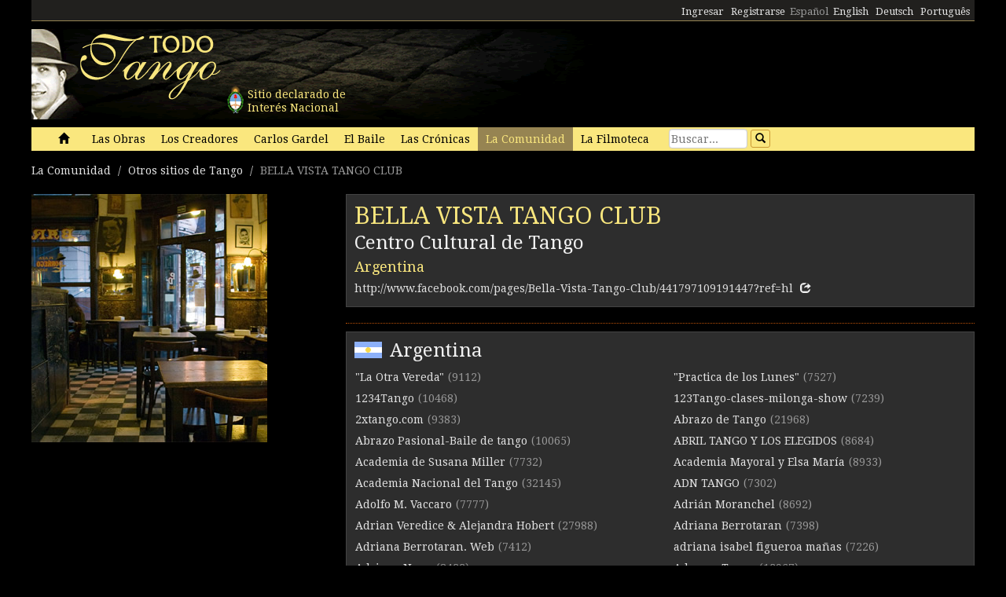

--- FILE ---
content_type: text/html; charset=utf-8
request_url: https://todotango.com/comunidad/sitios/Sitio.aspx?id=2657
body_size: 44443
content:


<!DOCTYPE html PUBLIC "-//W3C//DTD XHTML 1.0 Transitional//EN" "https://www.w3.org/TR/xhtml1/DTD/xhtml1-transitional.dtd">

<html xmlns="https://www.w3.org/1999/xhtml" lang="es" xml:lang="es">
<head>
            <!-- Google tag (gtag.js) -->
    <script async src="https://www.googletagmanager.com/gtag/js?id=G-0LBGDSY3FY"></script>
    <script>
        window.dataLayer = window.dataLayer || [];
        function gtag() { dataLayer.push(arguments); }
        gtag('js', new Date());

        gtag('config', 'G-0LBGDSY3FY');
    </script>
    <title>
	Todotango.com
</title><meta charset="utf-8" /><meta name="viewport" content="width=device-width, initial-scale=1.0" /><link rel="icon" href="https://images.todotango.com/favicon.ico" /><link href="../../css/bootstrap.css" rel="stylesheet" /><link href="../../css/custom.css" rel="stylesheet" /><link href="../../css/font-awesome.css" rel="stylesheet" /><link href="https://fonts.googleapis.com/css?family=Droid+Serif" rel="stylesheet" type="text/css" /><link href="https://fonts.googleapis.com/css?family=Fenix" rel="stylesheet" type="text/css" />
    <script type="text/javascript" src="https://www.todotango.com/js/jquery-1.7.2.min.js"></script>
    
<meta http-equiv="Content-Language" content="es" /></head>
<body>
    <!-- Facebook -->

    <div id="fb-root"></div>
<script>(function (d, s, id) {
    var js, fjs = d.getElementsByTagName(s)[0];
    if (d.getElementById(id)) return;
    js = d.createElement(s); js.id = id;
    js.src = "//connect.facebook.net/es_LA/sdk.js#xfbml=1&version=v2.7&appId=1427641567497221";
    fjs.parentNode.insertBefore(js, fjs);
}(document, 'script', 'facebook-jssdk'));</script>

    <script type="text/javascript">$(document).ready(function () {if (document.location.protocol == 'http:' && location.hostname != "localhost") {var href = window.location.href;window.location.replace(href.replace('http:', 'https:'));}});</script>

    <!-- Fin Facebook -->
    <form method="post" action="/comunidad/sitios/Sitio.aspx?id=2657" id="form1">
<div class="aspNetHidden">
<input type="hidden" name="__EVENTTARGET" id="__EVENTTARGET" value="" />
<input type="hidden" name="__EVENTARGUMENT" id="__EVENTARGUMENT" value="" />
<input type="hidden" name="__VIEWSTATE" id="__VIEWSTATE" value="/wEPDwUKLTQwMjA2MzgzMQ9kFgJmD2QWAgIBDxYCHgZhY3Rpb24FJC9jb211bmlkYWQvc2l0aW9zL1NpdGlvLmFzcHg/[base64]/[base64]/[base64]/[base64]/[base64]/[base64]/[base64]/aWQ9MjUwN2RkAgUPDxYCHwIFBig3NDI5KWRkAhUPZBYGAgEPDxYEHwIFEUFsZWphbmRyYSBTY2hpdW1hHwFoZGQCAw8PFgQfAgURQWxlamFuZHJhIFNjaGl1bWEfAwUlfi9Db211bmlkYWQvU2l0aW9zL1NpdGlvLmFzcHg/aWQ9MjE3N2RkAgUPDxYCHwIFBig3MTUwKWRkAhYPZBYGAgEPDxYEHwIFDkFsZWpvIENhcmFtw6lzHwFoZGQCAw8PFgQfAgUOQWxlam8gQ2FyYW3DqXMfAwUlfi9Db211bmlkYWQvU2l0aW9zL1NpdGlvLmFzcHg/[base64]/aWQ9MTQ1NmRkAgUPDxYCHwIFBig5NTczKWRkAhwPZBYGAgEPDxYEHwIFDkFtZWxpdGEgQmFsdGFyHwFoZGQCAw8PFgQfAgUOQW1lbGl0YSBCYWx0YXIfAwUkfi9Db211bmlkYWQvU2l0aW9zL1NpdGlvLmFzcHg/[base64]/[base64]/[base64]/[base64]/[base64]/aWQ9NDA3ZGQCBQ8PFgIfAgUGKDgyOTYpZGQCPQ9kFgYCAQ8PFgQfAgUTQlVFTk9TIEFJUkVTIERFTCA0MB8BaGRkAgMPDxYEHwIFE0JVRU5PUyBBSVJFUyBERUwgNDAfAwUlfi9Db211bmlkYWQvU2l0aW9zL1NpdGlvLmFzcHg/[base64]/D2QWBgIBDw8WBB8CBRJCdWVub3MgQWlyZXMgVGFuZ28fAWhkZAIDDw8WBB8CBRJCdWVub3MgQWlyZXMgVGFuZ28fAwUkfi9Db211bmlkYWQvU2l0aW9zL1NpdGlvLmFzcHg/aWQ9MjA5ZGQCBQ8PFgIfAgUHKDE3MzE1KWRkAkAPZBYGAgEPDxYEHwIFF0J1ZW5vcyBBaXJlcyBUYW5nbyBDbHViHwFoZGQCAw8PFgQfAgUXQnVlbm9zIEFpcmVzIFRhbmdvIENsdWIfAwUlfi9Db211bmlkYWQvU2l0aW9zL1NpdGlvLmFzcHg/aWQ9MTkxOGRkAgUPDxYCHwIFBig2Njc5KWRkAkEPZBYGAgEPDxYEHwIFDkNhZMOtY2FtbyAyMDA5HwFoZGQCAw8PFgQfAgUOQ2Fkw61jYW1vIDIwMDkfAwUlfi9Db211bmlkYWQvU2l0aW9zL1NpdGlvLmFzcHg/[base64]/aWQ9MjA3MGRkAgUPDxYCHwIFBig2MDg5KWRkAkcPZBYGAgEPDxYEHwIFEUNhcmxvcyBMaWJlZGluc2t5HwFoZGQCAw8PFgQfAgURQ2FybG9zIExpYmVkaW5za3kfAwUkfi9Db211bmlkYWQvU2l0aW9zL1NpdGlvLmFzcHg/[base64]/[base64]/[base64]/aWQ9NTY1ZGQCBQ8PFgIfAgUGKDg4MDIpZGQCTg9kFgYCAQ8PFgQfAgUNQ8Opc2FyIE1hY2nDuh8BaGRkAgMPDxYEHwIFDUPDqXNhciBNYWNpw7ofAwUlfi9Db211bmlkYWQvU2l0aW9zL1NpdGlvLmFzcHg/[base64]/[base64]/[base64]/[base64]/[base64]/aWQ9MTM3NGRkAgUPDxYCHwIFBig2ODk2KWRkAlsPZBYGAgEPDxYEHwIFDkNPTlRSQVBVTlRPIDA4HwFoZGQCAw8PFgQfAgUOQ09OVFJBUFVOVE8gMDgfAwUlfi9Db211bmlkYWQvU2l0aW9zL1NpdGlvLmFzcHg/[base64]/aWQ9OTU1ZGQCBQ8PFgIfAgUGKDc1NDUpZGQCXw9kFgYCAQ8PFgQfAgUTQ3VhcnRldG8gTG9zIFRhdXJhcx8BaGRkAgMPDxYEHwIFE0N1YXJ0ZXRvIExvcyBUYXVyYXMfAwUkfi9Db211bmlkYWQvU2l0aW9zL1NpdGlvLmFzcHg/aWQ9NzU0ZGQCBQ8PFgIfAgUGKDg2NDMpZGQCYA9kFgYCAQ8PFgQfAgUWQ3VhcnRldG8gUHVlbnRlIEFsc2luYR8BaGRkAgMPDxYEHwIFFkN1YXJ0ZXRvIFB1ZW50ZSBBbHNpbmEfAwUlfi9Db211bmlkYWQvU2l0aW9zL1NpdGlvLmFzcHg/aWQ9MTg0N2RkAgUPDxYCHwIFBig2NjEzKWRkAmEPZBYGAgEPDxYEHwIFEUN1ZW50b3MgZGVsIEJvbmRpHwFoZGQCAw8PFgQfAgURQ3VlbnRvcyBkZWwgQm9uZGkfAwUlfi9Db211bmlkYWQvU2l0aW9zL1NpdGlvLmFzcHg/[base64]/[base64]/[base64]/[base64]/aWQ9MzQ3ZGQCBQ8PFgIfAgUGKDkwNjMpZGQCdA9kFgYCAQ8PFgQfAgUNRMO6byBQZXNjYW50ZR8BaGRkAgMPDxYEHwIFDUTDum8gUGVzY2FudGUfAwUkfi9Db211bmlkYWQvU2l0aW9zL1NpdGlvLmFzcHg/[base64]/[base64]/[base64]/aWQ9MTI1MWRkAgUPDxYCHwIFBig5NzQ0KWRkAoIBD2QWBgIBDw8WBB8CBRtFbCBUYW5nbyBkZSBIw6ljdG9yIEZhbGPDs24fAWhkZAIDDw8WBB8CBRtFbCBUYW5nbyBkZSBIw6ljdG9yIEZhbGPDs24fAwUlfi9Db211bmlkYWQvU2l0aW9zL1NpdGlvLmFzcHg/[base64]/aWQ9MjEyOWRkAgUPDxYCHwIFBig2NDA1KWRkAoQBD2QWBgIBDw8WBB8CBRVFbCBUYW5nbyB5IGxhIE1pbG9uZ2EfAWhkZAIDDw8WBB8CBRVFbCBUYW5nbyB5IGxhIE1pbG9uZ2EfAwUlfi9Db211bmlkYWQvU2l0aW9zL1NpdGlvLmFzcHg/[base64]/[base64]/aWQ9MjI5ZGQCBQ8PFgIfAgUGKDk0NTMpZGQCjAEPZBYGAgEPDxYEHwIFEUVzcGFjaW9zIGRlIFRhbmdvHwFoZGQCAw8PFgQfAgURRXNwYWNpb3MgZGUgVGFuZ28fAwUlfi9Db211bmlkYWQvU2l0aW9zL1NpdGlvLmFzcHg/aWQ9MjYxMmRkAgUPDxYCHwIFBig1OTI1KWRkAo0BD2QWBgIBDw8WBB8CBQ9Fc3RlYmFuIE1vcmdhZG8fAWhkZAIDDw8WBB8CBQ9Fc3RlYmFuIE1vcmdhZG8fAwUlfi9Db211bmlkYWQvU2l0aW9zL1NpdGlvLmFzcHg/[base64]/[base64]/[base64]/[base64]/[base64]/aWQ9ODIyZGQCBQ8PFgIfAgUGKDg0NDEpZGQCogEPZBYGAgEPDxYEHwIFC0doZXp6aXRhbmdvHwFoZGQCAw8PFgQfAgULR2hlenppdGFuZ28fAwUlfi9Db211bmlkYWQvU2l0aW9zL1NpdGlvLmFzcHg/[base64]/[base64]/[base64]/aWQ9MjAyOGRkAgUPDxYCHwIFBig1ODYzKWRkAqsBD2QWBgIBDw8WBB8CBQ9Iw6ljdG9yIEZhbGPDs24fAWhkZAIDDw8WBB8CBQ9Iw6ljdG9yIEZhbGPDs24fAwUlfi9Db211bmlkYWQvU2l0aW9zL1NpdGlvLmFzcHg/[base64]/[base64]/[base64]/[base64]/[base64]/[base64]/aWQ9MTk5OWRkAgUPDxYCHwIFBig1ODg5KWRkAr0BD2QWBgIBDw8WBB8CBRJKdWd1ZXRlcyBBdXRvbWF0YXMfAWhkZAIDDw8WBB8CBRJKdWd1ZXRlcyBBdXRvbWF0YXMfAwUlfi9Db211bmlkYWQvU2l0aW9zL1NpdGlvLmFzcHg/aWQ9MjI3MGRkAgUPDxYCHwIFBig2MjA3KWRkAr4BD2QWBgIBDw8WBB8CBQtKdWxpYSBaZW5rbx8BaGRkAgMPDxYEHwIFC0p1bGlhIFplbmtvHwMFJX4vQ29tdW5pZGFkL1NpdGlvcy9TaXRpby5hc3B4P2lkPTEwNzVkZAIFDw8WAh8CBQYoNzU5MylkZAK/AQ9kFgYCAQ8PFgQfAgUNSnVsacOhbiBIYXNzZR8BaGRkAgMPDxYEHwIFDUp1bGnDoW4gSGFzc2UfAwUkfi9Db211bmlkYWQvU2l0aW9zL1NpdGlvLmFzcHg/[base64]/aWQ9MjczOWRkAgUPDxYCHwIFBigyMjIwKWRkAskBD2QWBgIBDw8WBB8CBQ9MYSBPY2hhdmEgVGFuZ28fAWhkZAIDDw8WBB8CBQ9MYSBPY2hhdmEgVGFuZ28fAwUlfi9Db211bmlkYWQvU2l0aW9zL1NpdGlvLmFzcHg/aWQ9MTc2MGRkAgUPDxYCHwIFBig2OTM3KWRkAsoBD2QWBgIBDw8WBB8CBQxMYSBPbmNlIERpZXofAWhkZAIDDw8WBB8CBQxMYSBPbmNlIERpZXofAwUkfi9Db211bmlkYWQvU2l0aW9zL1NpdGlvLmFzcHg/aWQ9NTU5ZGQCBQ8PFgIfAgUGKDc5NDgpZGQCywEPZBYGAgEPDxYEHwIFDkxhIE90cmEgVmVyZWRhHwFoZGQCAw8PFgQfAgUOTGEgT3RyYSBWZXJlZGEfAwUlfi9Db211bmlkYWQvU2l0aW9zL1NpdGlvLmFzcHg/aWQ9MjExMGRkAgUPDxYCHwIFBig2MjAzKWRkAswBD2QWBgIBDw8WBB8CBRJMYSBww6FnaW5hIENhbGFtYXIfAWhkZAIDDw8WBB8CBRJMYSBww6FnaW5hIENhbGFtYXIfAwUkfi9Db211bmlkYWQvU2l0aW9zL1NpdGlvLmFzcHg/[base64]/aWQ9MTkyOGRkAgUPDxYCHwIFBig1Njg4KWRkAtwBD2QWBgIBDw8WBB8CBQ9MdWNyZWNpYSBNZXJpY28fAWhkZAIDDw8WBB8CBQ9MdWNyZWNpYSBNZXJpY28fAwUkfi9Db211bmlkYWQvU2l0aW9zL1NpdGlvLmFzcHg/aWQ9NjEyZGQCBQ8PFgIfAgUGKDgyNTMpZGQC3QEPZBYGAgEPDxYEHwIFC0x1aXMgQmFldHRpHwFoZGQCAw8PFgQfAgULTHVpcyBCYWV0dGkfAwUlfi9Db211bmlkYWQvU2l0aW9zL1NpdGlvLmFzcHg/[base64]/[base64]/[base64]/[base64]/aWQ9MTQ0NGRkAgUPDxYCHwIFBig2NDczKWRkAu8BD2QWBgIBDw8WBB8CBQ9NYXJpbMOtIE1hY2hhZG8fAWhkZAIDDw8WBB8CBQ9NYXJpbMOtIE1hY2hhZG8fAwUlfi9Db211bmlkYWQvU2l0aW9zL1NpdGlvLmFzcHg/[base64]/aWQ9MTMzNWRkAgUPDxYCHwIFBig2NTA1KWRkAvEBD2QWBgIBDw8WBB8CBQxNYXJpc2EgT3Rlcm8fAWhkZAIDDw8WBB8CBQxNYXJpc2EgT3Rlcm8fAwUjfi9Db211bmlkYWQvU2l0aW9zL1NpdGlvLmFzcHg/[base64]/[base64]/aWQ9MTAxNmRkAgUPDxYCHwIFBig1MzYyKWRkAvgBD2QWBgIBDw8WBB8CBQZNSSBXRUIfAWhkZAIDDw8WBB8CBQZNSSBXRUIfAwUlfi9Db211bmlkYWQvU2l0aW9zL1NpdGlvLmFzcHg/[base64]/[base64]/wEPZBYGAgEPDxYEHwIFEU1pcnRhIEluc2F1cnJhbGRlHwFoZGQCAw8PFgQfAgURTWlydGEgSW5zYXVycmFsZGUfAwUlfi9Db211bmlkYWQvU2l0aW9zL1NpdGlvLmFzcHg/[base64]/[base64]/[base64]/aWQ9MzcyZGQCBQ8PFgIfAgUGKDc0NjIpZGQCkAIPZBYGAgEPDxYEHwIFC09yZ2FuaWxsZXJhHwFoZGQCAw8PFgQfAgULT3JnYW5pbGxlcmEfAwUkfi9Db211bmlkYWQvU2l0aW9zL1NpdGlvLmFzcHg/aWQ9MjExZGQCBQ8PFgIfAgUGKDg0OTgpZGQCkQIPZBYGAgEPDxYEHwIFCE9yZ2FuaXRvHwFoZGQCAw8PFgQfAgUIT3JnYW5pdG8fAwUkfi9Db211bmlkYWQvU2l0aW9zL1NpdGlvLmFzcHg/[base64]/[base64]/[base64]/aWQ9MTY3OWRkAgUPDxYCHwIFBig2Mjc3KWRkApoCD2QWBgIBDw8WBB8CBQlPc2NhciBTY2UfAWhkZAIDDw8WBB8CBQlPc2NhciBTY2UfAwUkfi9Db211bmlkYWQvU2l0aW9zL1NpdGlvLmFzcHg/[base64]/[base64]/aWQ9MjA1M2RkAgUPDxYCHwIFBig1OTU1KWRkAqICD2QWBgIBDw8WBB8CBQxQYXVsaW5hIEZhaW4fAWhkZAIDDw8WBB8CBQxQYXVsaW5hIEZhaW4fAwUlfi9Db211bmlkYWQvU2l0aW9zL1NpdGlvLmFzcHg/aWQ9MTc3OWRkAgUPDxYCHwIFBig2MjI1KWRkAqMCD2QWBgIBDw8WBB8CBRJQaWFub2xhcyBlbiBsYSB3ZWIfAWhkZAIDDw8WBB8CBRJQaWFub2xhcyBlbiBsYSB3ZWIfAwUkfi9Db211bmlkYWQvU2l0aW9zL1NpdGlvLmFzcHg/[base64]/aWQ9MjM1MmRkAgUPDxYCHwIFBig1NzYxKWRkAqcCD2QWBgIBDw8WBB8CBRVQcmVzZW5jaWFzIGRlIG3DunNpY2EfAWhkZAIDDw8WBB8CBRVQcmVzZW5jaWFzIGRlIG3DunNpY2EfAwUkfi9Db211bmlkYWQvU2l0aW9zL1NpdGlvLmFzcHg/[base64]/[base64]/[base64]/aWQ9MjE2N2RkAgUPDxYCHwIFBig1OTcyKWRkArECD2QWBgIBDw8WBB8CBRVSYWRpbyBUcmVucXVlIExhdXF1ZW4fAWhkZAIDDw8WBB8CBRVSYWRpbyBUcmVucXVlIExhdXF1ZW4fAwUlfi9Db211bmlkYWQvU2l0aW9zL1NpdGlvLmFzcHg/[base64]/[base64]/[base64]/[base64]/aWQ9MjE3OGRkAgUPDxYCHwIFBig2MDIzKWRkArwCD2QWBgIBDw8WBB8CBRtTYW5kcmEgR2F0dGkgJiBFZHVhcmRvIEFyY2UfAWhkZAIDDw8WBB8CBRtTYW5kcmEgR2F0dGkgJiBFZHVhcmRvIEFyY2UfAwUkfi9Db211bmlkYWQvU2l0aW9zL1NpdGlvLmFzcHg/aWQ9ODE0ZGQCBQ8PFgIfAgUGKDc2NTUpZGQCvQIPZBYGAgEPDxYEHwIFC1NhbmRyYSBMdW5hHwFoZGQCAw8PFgQfAgULU2FuZHJhIEx1bmEfAwUjfi9Db211bmlkYWQvU2l0aW9zL1NpdGlvLmFzcHg/aWQ9NzBkZAIFDw8WAh8CBQYoODI2NSlkZAK+Ag9kFgYCAQ8PFgQfAgUWU2FuZHJhIFNhdm9pYSAtIFZpZGVvcx8BaGRkAgMPDxYEHwIFFlNhbmRyYSBTYXZvaWEgLSBWaWRlb3MfAwUlfi9Db211bmlkYWQvU2l0aW9zL1NpdGlvLmFzcHg/[base64]/[base64]/[base64]/[base64]/aWQ9MjQ1OWRkAgUPDxYCHwIFBig1NzE5KWRkAsYCD2QWBgIBDw8WBB8CBRJTZXh0ZXRvIE1pbG9uZ3Vlcm8fAWhkZAIDDw8WBB8CBRJTZXh0ZXRvIE1pbG9uZ3Vlcm8fAwUlfi9Db211bmlkYWQvU2l0aW9zL1NpdGlvLmFzcHg/[base64]/[base64]/aWQ9MTUyN2RkAgUPDxYCHwIFBig2Mzk2KWRkAtACD2QWBgIBDw8WBB8CBRJUYWxsZXIgZGVsIFBhc2lsbG8fAWhkZAIDDw8WBB8CBRJUYWxsZXIgZGVsIFBhc2lsbG8fAwUlfi9Db211bmlkYWQvU2l0aW9zL1NpdGlvLmFzcHg/[base64]/[base64]/[base64]/aWQ9MTc0OGRkAgUPDxYCHwIFBig3MDI3KWRkAtYCD2QWBgIBDw8WBB8CBQ9UYW5nbyBDaXR5IFRvdXIfAWhkZAIDDw8WBB8CBQ9UYW5nbyBDaXR5IFRvdXIfAwUlfi9Db211bmlkYWQvU2l0aW9zL1NpdGlvLmFzcHg/[base64]/[base64]/aWQ9MTYyMWRkAgUPDxYCHwIFBig2NTI4KWRkAuICD2QWBgIBDw8WBB8CBRhUYW5nbyBRdWVlciBCdWVub3MgQWlyZXMfAWhkZAIDDw8WBB8CBRhUYW5nbyBRdWVlciBCdWVub3MgQWlyZXMfAwUlfi9Db211bmlkYWQvU2l0aW9zL1NpdGlvLmFzcHg/[base64]/aWQ9MjMzNmRkAgUPDxYCHwIFBig1NzIzKWRkAucCD2QWBgIBDw8WBB8CBQ9UYW5nbyB5IEdlbmVzaXMfAWhkZAIDDw8WBB8CBQ9UYW5nbyB5IEdlbmVzaXMfAwUlfi9Db211bmlkYWQvU2l0aW9zL1NpdGlvLmFzcHg/aWQ9MjY4OWRkAgUPDxYCHwIFBig3NjE0KWRkAugCD2QWBgIBDw8WBB8CBQ9UYW5nbyB5IEdlbmVzaXMfAWhkZAIDDw8WBB8CBQ9UYW5nbyB5IEdlbmVzaXMfAwUlfi9Db211bmlkYWQvU2l0aW9zL1NpdGlvLmFzcHg/[base64]/[base64]/[base64]/aWQ9MjcxN2RkAgUPDxYCHwIFBygxMjY1MylkZAL5Ag9kFgYCAQ8PFgQfAgUTVW4gY2FudG9yIGRlIHB1ZWJsbx8BaGRkAgMPDxYEHwIFE1VuIGNhbnRvciBkZSBwdWVibG8fAwUlfi9Db211bmlkYWQvU2l0aW9zL1NpdGlvLmFzcHg/[base64]/[base64]/Ag9kFgYCAQ8PFgQfAgUQVmllbnRvcyBkZSBUYW5nbx8BaGRkAgMPDxYEHwIFEFZpZW50b3MgZGUgVGFuZ28fAwUjfi9Db211bmlkYWQvU2l0aW9zL1NpdGlvLmFzcHg/aWQ9MTNkZAIFDw8WAh8CBQYoNzk3MylkZAKAAw9kFgYCAQ8PFgQfAgUQVklSR0lOSUEgR0lNRU5FWh8BaGRkAgMPDxYEHwIFEFZJUkdJTklBIEdJTUVORVofAwUlfi9Db211bmlkYWQvU2l0aW9zL1NpdGlvLmFzcHg/[base64]/aWQ9MTQyNGRkAgUPDxYCHwIFBig2NTY2KWRkAoMDD2QWBgIBDw8WBB8CBQ9Wb2x2ZXIgYSBHYXJkZWwfAWhkZAIDDw8WBB8CBQ9Wb2x2ZXIgYSBHYXJkZWwfAwUlfi9Db211bmlkYWQvU2l0aW9zL1NpdGlvLmFzcHg/[base64]/[base64]/jHCl4WvwT98N3RPTY/RV5DRFRt6o/Rmy8uh" />
</div>

<script type="text/javascript">
//<![CDATA[
var theForm = document.forms['form1'];
if (!theForm) {
    theForm = document.form1;
}
function __doPostBack(eventTarget, eventArgument) {
    if (!theForm.onsubmit || (theForm.onsubmit() != false)) {
        theForm.__EVENTTARGET.value = eventTarget;
        theForm.__EVENTARGUMENT.value = eventArgument;
        theForm.submit();
    }
}
//]]>
</script>


<script src="/WebResource.axd?d=gRCRIRlDHoaaO287HXKMwEWm-gU0mQ-J_RC8Pg6HCNer03PoVvI3R2Z6Jm2kcO3wRcfqGh8R7JsCFV3ScADf8U5k04ExtDgfn0J4xOA4nWc1&amp;t=636776617224055265" type="text/javascript"></script>


<script src="/ScriptResource.axd?d=ZnnPsefiz4qYQL16mxZxf9kZm1A28I29KcCdgSjN0G5CqIJbf0k3LTg1iSGSZ3o7fUWiYcxwZ4aBnEsJ12LAv9rvKxt3G63i5zYo__uhFoQHws_iIm6WKWTjTPFvxwItiBTeaxm9zYD_mxH_9VTreQ2&amp;t=254cc609" type="text/javascript"></script>
<script type="text/javascript">
//<![CDATA[
if (typeof(Sys) === 'undefined') throw new Error('ASP.NET Ajax client-side framework failed to load.');
//]]>
</script>

<script src="/ScriptResource.axd?d=p66mbmJab4HIgu8KRACsdjHm9KrEjb8pjJo7_6EbtduCfrCvqZyszow_D0f0pRc6s0DI6CECMyn53HD0bB3aLURtP2GD01q6LzEEa_VttZAGLxporxCkwcN8kopTG5RQI8bVa1cEZUuWmQe_ylxzdQ2&amp;t=254cc609" type="text/javascript"></script>
<div class="aspNetHidden">

	<input type="hidden" name="__VIEWSTATEGENERATOR" id="__VIEWSTATEGENERATOR" value="17654154" />
	<input type="hidden" name="__EVENTVALIDATION" id="__EVENTVALIDATION" value="/wEdAAPEUKJ5Wq3THK7geY6SdUHQ1Pam42j4qn+cAsWrkMO/jFKDk6/onqyykwAjmugcubMKHbUY6Tmvd1M3f5i18vn3OXJqFxvTw+tmm3Vdw2nLKw==" />
</div>
    <script type="text/javascript">
//<![CDATA[
Sys.WebForms.PageRequestManager._initialize('ctl00$ScriptManager1', 'form1', [], [], [], 90, 'ctl00');
//]]>
</script>


    
<div class="hidden-xs">
    <div class="container" style="height:27px;">
        <div class="row" style="height:27px; background-color: #21201E; padding:3px; border-bottom: solid 1px #968452;" >
            <div class="col-xs-3">
                <div class="fb-like" data-href="https://www.todotango.com/spanish/" data-layout="button_count" data-action="like" data-size="small" data-show-faces="true" data-share="false"></div>
            </div>
            <div class="col-xs-9" style="height:27px;">
                <div id="navcontainer" style="float:right;">
                    <ul style="padding-top:3px;">
                        <li></li>
                        <li></li>
                        <li><a id="Barranav1_hl_MensajesPrivadosNuevos" class="label label-danger"></a></li>
                        <li></li>
                        <li></li>
                        <li></li>
                        <li><a id="Barranav1_hl_Ingresar" href="../usuarios/ingresar.aspx?ReturnURL=%2fcomunidad%2fsitios%2fSitio.aspx%3fid%3d2657">Ingresar</a></li>
                        <li><a id="Barranav1_hl_Registrarse" href="../usuarios/registro/">Registrarse</a></li>
                        <li><span id="Barranav1_lbl_ES" class="text-muted">Español</span></li>
                        <li><a id="Barranav1_hl_EN" CausesValidation="false" href="../../english/">English</a></li>
                        <li><a id="Barranav1_hl_DE" CausesValidation="false" href="../../deutsch/">Deutsch</a></li>
                        <li><a id="Barranav1_hl_PT" CausesValidation="false" href="../../portugues/">Português</a></li>
                    </ul>
                </div>
            </div>
            
        </div>
    </div>
</div>

<div class="hidden-xs">
    <div class="container">
        <div class="row">
            <div class="col-sm-9">
                <div style="float:left; position:relative;">
                    <div style="height:40px; width:40px; margin:70px 0px 0px 240px; position:absolute; background-image:url(https://www.todotango.com/img/escudo_arg.png);">
                        <div style="height:40px; line-height:17px; width:450px; float:left; padding:5px; margin-left:30px;"><span id="Barranav1_lbl_IntNac">Sitio declarado de<br />Interés Nacional</span></div>
                    </div>
                </div>
                <a id="Barranav1_hl_Home"><img id="Barranav1_img_Logo" title="Todotango.com - Todo sobre tango argentino" src="https://images.todotango.com/header.png" /></a>
            </div>
            
        </div>
    </div>
</div>

<div class="container">
    <div class="navbar navbar-default" role="navigation">
        <div class="container-fluid">
            <div class="navbar-header">
                <button type="button" class="navbar-toggle collapsed" data-toggle="collapse" data-target=".navbar-collapse">
                    <span class="sr-only">Toggle navigation</span>
                    <span class="icon-bar"></span>
                    <span class="icon-bar"></span>
                    <span class="icon-bar"></span>
                </button>
                <div class="navbar-text visible-xs" style="margin:7px 0px 5px 10px;"><img id="Barranav1_img_LogoMobile" src="https://www.todotango.com/img/logo_mobile.png" /></div>
            </div>
            <div class="navbar-collapse collapse">
                <ul class="nav navbar-nav">
                    <li><a id="Barranav1_hl_Inicio" href="../../">&nbsp;<span class="glyphicon glyphicon-home"></span>&nbsp;</a></li>
                    <li class=''><a id="Barranav1_hl_Musica" href="../../musica/">Las Obras</a></li>
                    <li class=''><a id="Barranav1_hl_Creadores" title="Artistas de tango, músicos, letristas, poetas, bailarines, cantantes" href="../../creadores/">Los Creadores</a></li>
                    <li class=''><a id="Barranav1_hl_CarlosGardel" title="Carlos Gardel, todo sobre el Zorzal criollo: música, letras, partituras, descargas" href="../../gardel/">Carlos Gardel</a></li>
                    <li class=''><a id="Barranav1_hl_Baile" title="Tango baile, bailarines, pasos, videos" href="../../baile/">El Baile</a></li>
                    <li class=''><a id="Barranav1_hl_Historias" title="Las Crónicas, historias, entrevistas" href="../../historias/">Las Crónicas</a></li>
                    <li class='active'><a id="Barranav1_hl_Comunidad" href="../">La Comunidad</a></li>
                    <li class=''><a id="Barranav1_hl_Filmoteca" href="../../spanish/biblioteca/filmoteca/">La Filmoteca</a></li>
                </ul>
                <div id="Barranav1_pnl_Buscar" onkeypress="javascript:return WebForm_FireDefaultButton(event, &#39;Barranav1_btn_Buscar&#39;)">
	
                    <div class="navbar-form" style="float:left; margin-top:2px; margin:2px 0px 0px 0px;">
                        <div class="form-group"><input name="ctl00$Barranav1$tb_Buscar" type="text" id="Barranav1_tb_Buscar" title="Buscar" class="form-control-buscar" placeholder="Buscar..." style="width:100px;" /></div>
                        <a id="Barranav1_btn_Buscar" class="btn btn-default btn-xs" href="javascript:__doPostBack(&#39;ctl00$Barranav1$btn_Buscar&#39;,&#39;&#39;)" style="display:inline-block;height:23px;width:25px;"><span class="glyphicon glyphicon-search" style="margin-left:0px;"></span></a>
                    </div>
                
</div>
            </div>
        </div>
    </div>
</div>

    

<div class="container">
    <ol class="breadcrumb">
        <li><a id="main_hl_Comunidad" href="../">La Comunidad</a></li>
        <li><a id="main_hl_Sitios" href="./">Otros sitios de Tango</a></li>
        <li class="active"><span id="main_lbl_bc_Actual">BELLA VISTA TANGO CLUB</span></li>
    </ol>
</div>

    <div class="container">
        <div class="row">
            <div class="col-md-4">
                <img id="main_img_Mesa" src="../../img/mesa.jpg" />
            </div>
            <div class="col-md-8">
                <div class="cajita_gris1">
                <h1><span id="main_lbl_Nombre">BELLA VISTA TANGO CLUB</span></h1>
                <h2><span id="main_lbl_Descripcion">Centro Cultural de Tango</span></h2>
                <h3><span id="main_lbl_Pais">Argentina</span></h3>
                <h4>
                    <a id="main_hl_URL" href="http://www.facebook.com/pages/Bella-Vista-Tango-Club/441797109191447?ref=hl" target="_blank">http://www.facebook.com/pages/Bella-Vista-Tango-Club/441797109191447?ref=hl</a>
                    <span class="glyphicon glyphicon-share"></span>
                </h4>
                <div style="text-align:right;"></div>
                </div>
                <hr />
                <div class="cajita_gris1">
                <div class="mb10">
                    <div style="float:left; margin-right:10px;"><img id="main_img_Bandera" src="http://images.todotango.com/banderas/AR.gif" /></div>
                    <h2><span id="main_lbl_PaisSeleccionado">Argentina</span></h2>
                </div>
                <table id="main_DL_LinksPorPais" cellspacing="0" style="border-collapse:collapse;">
	<tr>
		<td>
                        <div style="margin-bottom:5px; margin-right:10px;">
                            
                            <div style="float:left; padding-top:3px; ">
                                <h4><a id="main_DL_LinksPorPais_hl_Sitio_0" href="Sitio.aspx?id=2124">"La Otra Vereda"</a></h4>
                            </div>
                            <span style="margin-left:5px;"><span id="main_DL_LinksPorPais_lbl_Cant_0" title="Visitas" class="text-muted">(9112)</span></span>
                        </div>
                    </td><td>
                        <div style="margin-bottom:5px; margin-right:10px;">
                            
                            <div style="float:left; padding-top:3px; ">
                                <h4><a id="main_DL_LinksPorPais_hl_Sitio_1" href="Sitio.aspx?id=2315">"Practica de los Lunes"</a></h4>
                            </div>
                            <span style="margin-left:5px;"><span id="main_DL_LinksPorPais_lbl_Cant_1" title="Visitas" class="text-muted">(7527)</span></span>
                        </div>
                    </td>
	</tr><tr>
		<td>
                        <div style="margin-bottom:5px; margin-right:10px;">
                            
                            <div style="float:left; padding-top:3px; ">
                                <h4><a id="main_DL_LinksPorPais_hl_Sitio_2" href="Sitio.aspx?id=1795">1234Tango</a></h4>
                            </div>
                            <span style="margin-left:5px;"><span id="main_DL_LinksPorPais_lbl_Cant_2" title="Visitas" class="text-muted">(10468)</span></span>
                        </div>
                    </td><td>
                        <div style="margin-bottom:5px; margin-right:10px;">
                            
                            <div style="float:left; padding-top:3px; ">
                                <h4><a id="main_DL_LinksPorPais_hl_Sitio_3" href="Sitio.aspx?id=2328">123Tango-clases-milonga-show</a></h4>
                            </div>
                            <span style="margin-left:5px;"><span id="main_DL_LinksPorPais_lbl_Cant_3" title="Visitas" class="text-muted">(7239)</span></span>
                        </div>
                    </td>
	</tr><tr>
		<td>
                        <div style="margin-bottom:5px; margin-right:10px;">
                            
                            <div style="float:left; padding-top:3px; ">
                                <h4><a id="main_DL_LinksPorPais_hl_Sitio_4" href="Sitio.aspx?id=2041">2xtango.com</a></h4>
                            </div>
                            <span style="margin-left:5px;"><span id="main_DL_LinksPorPais_lbl_Cant_4" title="Visitas" class="text-muted">(9383)</span></span>
                        </div>
                    </td><td>
                        <div style="margin-bottom:5px; margin-right:10px;">
                            
                            <div style="float:left; padding-top:3px; ">
                                <h4><a id="main_DL_LinksPorPais_hl_Sitio_5" href="Sitio.aspx?id=811">Abrazo de Tango</a></h4>
                            </div>
                            <span style="margin-left:5px;"><span id="main_DL_LinksPorPais_lbl_Cant_5" title="Visitas" class="text-muted">(21968)</span></span>
                        </div>
                    </td>
	</tr><tr>
		<td>
                        <div style="margin-bottom:5px; margin-right:10px;">
                            
                            <div style="float:left; padding-top:3px; ">
                                <h4><a id="main_DL_LinksPorPais_hl_Sitio_6" href="Sitio.aspx?id=1547">Abrazo Pasional-Baile de tango</a></h4>
                            </div>
                            <span style="margin-left:5px;"><span id="main_DL_LinksPorPais_lbl_Cant_6" title="Visitas" class="text-muted">(10065)</span></span>
                        </div>
                    </td><td>
                        <div style="margin-bottom:5px; margin-right:10px;">
                            
                            <div style="float:left; padding-top:3px; ">
                                <h4><a id="main_DL_LinksPorPais_hl_Sitio_7" href="Sitio.aspx?id=2063">ABRIL TANGO Y LOS ELEGIDOS</a></h4>
                            </div>
                            <span style="margin-left:5px;"><span id="main_DL_LinksPorPais_lbl_Cant_7" title="Visitas" class="text-muted">(8684)</span></span>
                        </div>
                    </td>
	</tr><tr>
		<td>
                        <div style="margin-bottom:5px; margin-right:10px;">
                            
                            <div style="float:left; padding-top:3px; ">
                                <h4><a id="main_DL_LinksPorPais_hl_Sitio_8" href="Sitio.aspx?id=2314">Academia de Susana Miller</a></h4>
                            </div>
                            <span style="margin-left:5px;"><span id="main_DL_LinksPorPais_lbl_Cant_8" title="Visitas" class="text-muted">(7732)</span></span>
                        </div>
                    </td><td>
                        <div style="margin-bottom:5px; margin-right:10px;">
                            
                            <div style="float:left; padding-top:3px; ">
                                <h4><a id="main_DL_LinksPorPais_hl_Sitio_9" href="Sitio.aspx?id=1728">Academia Mayoral y Elsa María</a></h4>
                            </div>
                            <span style="margin-left:5px;"><span id="main_DL_LinksPorPais_lbl_Cant_9" title="Visitas" class="text-muted">(8933)</span></span>
                        </div>
                    </td>
	</tr><tr>
		<td>
                        <div style="margin-bottom:5px; margin-right:10px;">
                            
                            <div style="float:left; padding-top:3px; ">
                                <h4><a id="main_DL_LinksPorPais_hl_Sitio_10" href="Sitio.aspx?id=543">Academia Nacional del Tango</a></h4>
                            </div>
                            <span style="margin-left:5px;"><span id="main_DL_LinksPorPais_lbl_Cant_10" title="Visitas" class="text-muted">(32145)</span></span>
                        </div>
                    </td><td>
                        <div style="margin-bottom:5px; margin-right:10px;">
                            
                            <div style="float:left; padding-top:3px; ">
                                <h4><a id="main_DL_LinksPorPais_hl_Sitio_11" href="Sitio.aspx?id=2180">ADN TANGO</a></h4>
                            </div>
                            <span style="margin-left:5px;"><span id="main_DL_LinksPorPais_lbl_Cant_11" title="Visitas" class="text-muted">(7302)</span></span>
                        </div>
                    </td>
	</tr><tr>
		<td>
                        <div style="margin-bottom:5px; margin-right:10px;">
                            
                            <div style="float:left; padding-top:3px; ">
                                <h4><a id="main_DL_LinksPorPais_hl_Sitio_12" href="Sitio.aspx?id=1375">Adolfo M. Vaccaro</a></h4>
                            </div>
                            <span style="margin-left:5px;"><span id="main_DL_LinksPorPais_lbl_Cant_12" title="Visitas" class="text-muted">(7777)</span></span>
                        </div>
                    </td><td>
                        <div style="margin-bottom:5px; margin-right:10px;">
                            
                            <div style="float:left; padding-top:3px; ">
                                <h4><a id="main_DL_LinksPorPais_hl_Sitio_13" href="Sitio.aspx?id=1738">Adrián Moranchel</a></h4>
                            </div>
                            <span style="margin-left:5px;"><span id="main_DL_LinksPorPais_lbl_Cant_13" title="Visitas" class="text-muted">(8692)</span></span>
                        </div>
                    </td>
	</tr><tr>
		<td>
                        <div style="margin-bottom:5px; margin-right:10px;">
                            
                            <div style="float:left; padding-top:3px; ">
                                <h4><a id="main_DL_LinksPorPais_hl_Sitio_14" href="Sitio.aspx?id=585">Adrian Veredice & Alejandra Hobert</a></h4>
                            </div>
                            <span style="margin-left:5px;"><span id="main_DL_LinksPorPais_lbl_Cant_14" title="Visitas" class="text-muted">(27988)</span></span>
                        </div>
                    </td><td>
                        <div style="margin-bottom:5px; margin-right:10px;">
                            
                            <div style="float:left; padding-top:3px; ">
                                <h4><a id="main_DL_LinksPorPais_hl_Sitio_15" href="Sitio.aspx?id=2351">Adriana Berrotaran</a></h4>
                            </div>
                            <span style="margin-left:5px;"><span id="main_DL_LinksPorPais_lbl_Cant_15" title="Visitas" class="text-muted">(7398)</span></span>
                        </div>
                    </td>
	</tr><tr>
		<td>
                        <div style="margin-bottom:5px; margin-right:10px;">
                            
                            <div style="float:left; padding-top:3px; ">
                                <h4><a id="main_DL_LinksPorPais_hl_Sitio_16" href="Sitio.aspx?id=2549">Adriana Berrotaran. Web</a></h4>
                            </div>
                            <span style="margin-left:5px;"><span id="main_DL_LinksPorPais_lbl_Cant_16" title="Visitas" class="text-muted">(7412)</span></span>
                        </div>
                    </td><td>
                        <div style="margin-bottom:5px; margin-right:10px;">
                            
                            <div style="float:left; padding-top:3px; ">
                                <h4><a id="main_DL_LinksPorPais_hl_Sitio_17" href="Sitio.aspx?id=1994">adriana isabel figueroa mañas</a></h4>
                            </div>
                            <span style="margin-left:5px;"><span id="main_DL_LinksPorPais_lbl_Cant_17" title="Visitas" class="text-muted">(7226)</span></span>
                        </div>
                    </td>
	</tr><tr>
		<td>
                        <div style="margin-bottom:5px; margin-right:10px;">
                            
                            <div style="float:left; padding-top:3px; ">
                                <h4><a id="main_DL_LinksPorPais_hl_Sitio_18" href="Sitio.aspx?id=1737">Adriana Nano</a></h4>
                            </div>
                            <span style="margin-left:5px;"><span id="main_DL_LinksPorPais_lbl_Cant_18" title="Visitas" class="text-muted">(8422)</span></span>
                        </div>
                    </td><td>
                        <div style="margin-bottom:5px; margin-right:10px;">
                            
                            <div style="float:left; padding-top:3px; ">
                                <h4><a id="main_DL_LinksPorPais_hl_Sitio_19" href="Sitio.aspx?id=539">Adrover Tango</a></h4>
                            </div>
                            <span style="margin-left:5px;"><span id="main_DL_LinksPorPais_lbl_Cant_19" title="Visitas" class="text-muted">(13967)</span></span>
                        </div>
                    </td>
	</tr><tr>
		<td>
                        <div style="margin-bottom:5px; margin-right:10px;">
                            
                            <div style="float:left; padding-top:3px; ">
                                <h4><a id="main_DL_LinksPorPais_hl_Sitio_20" href="Sitio.aspx?id=2507">Agenda Cultural</a></h4>
                            </div>
                            <span style="margin-left:5px;"><span id="main_DL_LinksPorPais_lbl_Cant_20" title="Visitas" class="text-muted">(7429)</span></span>
                        </div>
                    </td><td>
                        <div style="margin-bottom:5px; margin-right:10px;">
                            
                            <div style="float:left; padding-top:3px; ">
                                <h4><a id="main_DL_LinksPorPais_hl_Sitio_21" href="Sitio.aspx?id=2177">Alejandra Schiuma</a></h4>
                            </div>
                            <span style="margin-left:5px;"><span id="main_DL_LinksPorPais_lbl_Cant_21" title="Visitas" class="text-muted">(7150)</span></span>
                        </div>
                    </td>
	</tr><tr>
		<td>
                        <div style="margin-bottom:5px; margin-right:10px;">
                            
                            <div style="float:left; padding-top:3px; ">
                                <h4><a id="main_DL_LinksPorPais_hl_Sitio_22" href="Sitio.aspx?id=1476">Alejo Caramés</a></h4>
                            </div>
                            <span style="margin-left:5px;"><span id="main_DL_LinksPorPais_lbl_Cant_22" title="Visitas" class="text-muted">(8121)</span></span>
                        </div>
                    </td><td>
                        <div style="margin-bottom:5px; margin-right:10px;">
                            
                            <div style="float:left; padding-top:3px; ">
                                <h4><a id="main_DL_LinksPorPais_hl_Sitio_23" href="Sitio.aspx?id=1947">Alicia González</a></h4>
                            </div>
                            <span style="margin-left:5px;"><span id="main_DL_LinksPorPais_lbl_Cant_23" title="Visitas" class="text-muted">(7084)</span></span>
                        </div>
                    </td>
	</tr><tr>
		<td>
                        <div style="margin-bottom:5px; margin-right:10px;">
                            
                            <div style="float:left; padding-top:3px; ">
                                <h4><a id="main_DL_LinksPorPais_hl_Sitio_24" href="Sitio.aspx?id=528">Alpha</a></h4>
                            </div>
                            <span style="margin-left:5px;"><span id="main_DL_LinksPorPais_lbl_Cant_24" title="Visitas" class="text-muted">(8992)</span></span>
                        </div>
                    </td><td>
                        <div style="margin-bottom:5px; margin-right:10px;">
                            
                            <div style="float:left; padding-top:3px; ">
                                <h4><a id="main_DL_LinksPorPais_hl_Sitio_25" href="Sitio.aspx?id=785">Altertango</a></h4>
                            </div>
                            <span style="margin-left:5px;"><span id="main_DL_LinksPorPais_lbl_Cant_25" title="Visitas" class="text-muted">(10687)</span></span>
                        </div>
                    </td>
	</tr><tr>
		<td>
                        <div style="margin-bottom:5px; margin-right:10px;">
                            
                            <div style="float:left; padding-top:3px; ">
                                <h4><a id="main_DL_LinksPorPais_hl_Sitio_26" href="Sitio.aspx?id=1131">Álvaro Yunque</a></h4>
                            </div>
                            <span style="margin-left:5px;"><span id="main_DL_LinksPorPais_lbl_Cant_26" title="Visitas" class="text-muted">(8741)</span></span>
                        </div>
                    </td><td>
                        <div style="margin-bottom:5px; margin-right:10px;">
                            
                            <div style="float:left; padding-top:3px; ">
                                <h4><a id="main_DL_LinksPorPais_hl_Sitio_27" href="Sitio.aspx?id=1456">AMBCTA-La Asociación</a></h4>
                            </div>
                            <span style="margin-left:5px;"><span id="main_DL_LinksPorPais_lbl_Cant_27" title="Visitas" class="text-muted">(9573)</span></span>
                        </div>
                    </td>
	</tr><tr>
		<td>
                        <div style="margin-bottom:5px; margin-right:10px;">
                            
                            <div style="float:left; padding-top:3px; ">
                                <h4><a id="main_DL_LinksPorPais_hl_Sitio_28" href="Sitio.aspx?id=151">Amelita Baltar</a></h4>
                            </div>
                            <span style="margin-left:5px;"><span id="main_DL_LinksPorPais_lbl_Cant_28" title="Visitas" class="text-muted">(11065)</span></span>
                        </div>
                    </td><td>
                        <div style="margin-bottom:5px; margin-right:10px;">
                            
                            <div style="float:left; padding-top:3px; ">
                                <h4><a id="main_DL_LinksPorPais_hl_Sitio_29" href="Sitio.aspx?id=1959">Ana María</a></h4>
                            </div>
                            <span style="margin-left:5px;"><span id="main_DL_LinksPorPais_lbl_Cant_29" title="Visitas" class="text-muted">(7888)</span></span>
                        </div>
                    </td>
	</tr><tr>
		<td>
                        <div style="margin-bottom:5px; margin-right:10px;">
                            
                            <div style="float:left; padding-top:3px; ">
                                <h4><a id="main_DL_LinksPorPais_hl_Sitio_30" href="Sitio.aspx?id=2485">ANA MARIA TANGO</a></h4>
                            </div>
                            <span style="margin-left:5px;"><span id="main_DL_LinksPorPais_lbl_Cant_30" title="Visitas" class="text-muted">(7925)</span></span>
                        </div>
                    </td><td>
                        <div style="margin-bottom:5px; margin-right:10px;">
                            
                            <div style="float:left; padding-top:3px; ">
                                <h4><a id="main_DL_LinksPorPais_hl_Sitio_31" href="Sitio.aspx?id=1128">Analía Rego</a></h4>
                            </div>
                            <span style="margin-left:5px;"><span id="main_DL_LinksPorPais_lbl_Cant_31" title="Visitas" class="text-muted">(9040)</span></span>
                        </div>
                    </td>
	</tr><tr>
		<td>
                        <div style="margin-bottom:5px; margin-right:10px;">
                            
                            <div style="float:left; padding-top:3px; ">
                                <h4><a id="main_DL_LinksPorPais_hl_Sitio_32" href="Sitio.aspx?id=915">Andrea Monti & Gato Valdez</a></h4>
                            </div>
                            <span style="margin-left:5px;"><span id="main_DL_LinksPorPais_lbl_Cant_32" title="Visitas" class="text-muted">(10730)</span></span>
                        </div>
                    </td><td>
                        <div style="margin-bottom:5px; margin-right:10px;">
                            
                            <div style="float:left; padding-top:3px; ">
                                <h4><a id="main_DL_LinksPorPais_hl_Sitio_33" href="Sitio.aspx?id=214">Aníbal Troilo</a></h4>
                            </div>
                            <span style="margin-left:5px;"><span id="main_DL_LinksPorPais_lbl_Cant_33" title="Visitas" class="text-muted">(20195)</span></span>
                        </div>
                    </td>
	</tr><tr>
		<td>
                        <div style="margin-bottom:5px; margin-right:10px;">
                            
                            <div style="float:left; padding-top:3px; ">
                                <h4><a id="main_DL_LinksPorPais_hl_Sitio_34" href="Sitio.aspx?id=1604">Antique Boedo Radio</a></h4>
                            </div>
                            <span style="margin-left:5px;"><span id="main_DL_LinksPorPais_lbl_Cant_34" title="Visitas" class="text-muted">(8054)</span></span>
                        </div>
                    </td><td>
                        <div style="margin-bottom:5px; margin-right:10px;">
                            
                            <div style="float:left; padding-top:3px; ">
                                <h4><a id="main_DL_LinksPorPais_hl_Sitio_35" href="Sitio.aspx?id=2383">Aprende a Cantar</a></h4>
                            </div>
                            <span style="margin-left:5px;"><span id="main_DL_LinksPorPais_lbl_Cant_35" title="Visitas" class="text-muted">(7312)</span></span>
                        </div>
                    </td>
	</tr><tr>
		<td>
                        <div style="margin-bottom:5px; margin-right:10px;">
                            
                            <div style="float:left; padding-top:3px; ">
                                <h4><a id="main_DL_LinksPorPais_hl_Sitio_36" href="Sitio.aspx?id=2217">Aprender TANGO</a></h4>
                            </div>
                            <span style="margin-left:5px;"><span id="main_DL_LinksPorPais_lbl_Cant_36" title="Visitas" class="text-muted">(7742)</span></span>
                        </div>
                    </td><td>
                        <div style="margin-bottom:5px; margin-right:10px;">
                            
                            <div style="float:left; padding-top:3px; ">
                                <h4><a id="main_DL_LinksPorPais_hl_Sitio_37" href="Sitio.aspx?id=406">Argentina Fusion.com</a></h4>
                            </div>
                            <span style="margin-left:5px;"><span id="main_DL_LinksPorPais_lbl_Cant_37" title="Visitas" class="text-muted">(10295)</span></span>
                        </div>
                    </td>
	</tr><tr>
		<td>
                        <div style="margin-bottom:5px; margin-right:10px;">
                            
                            <div style="float:left; padding-top:3px; ">
                                <h4><a id="main_DL_LinksPorPais_hl_Sitio_38" href="Sitio.aspx?id=1030">Argentina Tango-Folk</a></h4>
                            </div>
                            <span style="margin-left:5px;"><span id="main_DL_LinksPorPais_lbl_Cant_38" title="Visitas" class="text-muted">(9464)</span></span>
                        </div>
                    </td><td>
                        <div style="margin-bottom:5px; margin-right:10px;">
                            
                            <div style="float:left; padding-top:3px; ">
                                <h4><a id="main_DL_LinksPorPais_hl_Sitio_39" href="Sitio.aspx?id=1546">Ariel Ardit</a></h4>
                            </div>
                            <span style="margin-left:5px;"><span id="main_DL_LinksPorPais_lbl_Cant_39" title="Visitas" class="text-muted">(7624)</span></span>
                        </div>
                    </td>
	</tr><tr>
		<td>
                        <div style="margin-bottom:5px; margin-right:10px;">
                            
                            <div style="float:left; padding-top:3px; ">
                                <h4><a id="main_DL_LinksPorPais_hl_Sitio_40" href="Sitio.aspx?id=2365">Arquimbau Gloria y Eduardo</a></h4>
                            </div>
                            <span style="margin-left:5px;"><span id="main_DL_LinksPorPais_lbl_Cant_40" title="Visitas" class="text-muted">(7712)</span></span>
                        </div>
                    </td><td>
                        <div style="margin-bottom:5px; margin-right:10px;">
                            
                            <div style="float:left; padding-top:3px; ">
                                <h4><a id="main_DL_LinksPorPais_hl_Sitio_41" href="Sitio.aspx?id=1559">Arte Argentino</a></h4>
                            </div>
                            <span style="margin-left:5px;"><span id="main_DL_LinksPorPais_lbl_Cant_41" title="Visitas" class="text-muted">(7477)</span></span>
                        </div>
                    </td>
	</tr><tr>
		<td>
                        <div style="margin-bottom:5px; margin-right:10px;">
                            
                            <div style="float:left; padding-top:3px; ">
                                <h4><a id="main_DL_LinksPorPais_hl_Sitio_42" href="Sitio.aspx?id=1114">Arte del Mundo</a></h4>
                            </div>
                            <span style="margin-left:5px;"><span id="main_DL_LinksPorPais_lbl_Cant_42" title="Visitas" class="text-muted">(7903)</span></span>
                        </div>
                    </td><td>
                        <div style="margin-bottom:5px; margin-right:10px;">
                            
                            <div style="float:left; padding-top:3px; ">
                                <h4><a id="main_DL_LinksPorPais_hl_Sitio_43" href="Sitio.aspx?id=969">Asociación de Milongas</a></h4>
                            </div>
                            <span style="margin-left:5px;"><span id="main_DL_LinksPorPais_lbl_Cant_43" title="Visitas" class="text-muted">(9806)</span></span>
                        </div>
                    </td>
	</tr><tr>
		<td>
                        <div style="margin-bottom:5px; margin-right:10px;">
                            
                            <div style="float:left; padding-top:3px; ">
                                <h4><a id="main_DL_LinksPorPais_hl_Sitio_44" href="Sitio.aspx?id=2121">BA Tour Guide</a></h4>
                            </div>
                            <span style="margin-left:5px;"><span id="main_DL_LinksPorPais_lbl_Cant_44" title="Visitas" class="text-muted">(8176)</span></span>
                        </div>
                    </td><td>
                        <div style="margin-bottom:5px; margin-right:10px;">
                            
                            <div style="float:left; padding-top:3px; ">
                                <h4><a id="main_DL_LinksPorPais_hl_Sitio_45" href="Sitio.aspx?id=1666">Baires Magazine</a></h4>
                            </div>
                            <span style="margin-left:5px;"><span id="main_DL_LinksPorPais_lbl_Cant_45" title="Visitas" class="text-muted">(8880)</span></span>
                        </div>
                    </td>
	</tr><tr>
		<td>
                        <div style="margin-bottom:5px; margin-right:10px;">
                            
                            <div style="float:left; padding-top:3px; ">
                                <h4><a id="main_DL_LinksPorPais_hl_Sitio_46" href="Sitio.aspx?id=569">Ballet Municipal de Tango de Tandil</a></h4>
                            </div>
                            <span style="margin-left:5px;"><span id="main_DL_LinksPorPais_lbl_Cant_46" title="Visitas" class="text-muted">(10911)</span></span>
                        </div>
                    </td><td>
                        <div style="margin-bottom:5px; margin-right:10px;">
                            
                            <div style="float:left; padding-top:3px; ">
                                <h4><a id="main_DL_LinksPorPais_hl_Sitio_47" href="Sitio.aspx?id=2050">BANDONEON</a></h4>
                            </div>
                            <span style="margin-left:5px;"><span id="main_DL_LinksPorPais_lbl_Cant_47" title="Visitas" class="text-muted">(7466)</span></span>
                        </div>
                    </td>
	</tr><tr>
		<td>
                        <div style="margin-bottom:5px; margin-right:10px;">
                            
                            <div style="float:left; padding-top:3px; ">
                                <h4><a id="main_DL_LinksPorPais_hl_Sitio_48" href="Sitio.aspx?id=2097">BANDONEON</a></h4>
                            </div>
                            <span style="margin-left:5px;"><span id="main_DL_LinksPorPais_lbl_Cant_48" title="Visitas" class="text-muted">(8108)</span></span>
                        </div>
                    </td><td>
                        <div style="margin-bottom:5px; margin-right:10px;">
                            
                            <div style="float:left; padding-top:3px; ">
                                <h4><a id="main_DL_LinksPorPais_hl_Sitio_49" href="Sitio.aspx?id=1775">Beatriz Ambró</a></h4>
                            </div>
                            <span style="margin-left:5px;"><span id="main_DL_LinksPorPais_lbl_Cant_49" title="Visitas" class="text-muted">(7680)</span></span>
                        </div>
                    </td>
	</tr><tr>
		<td>
                        <div style="margin-bottom:5px; margin-right:10px;">
                            
                            <div style="float:left; padding-top:3px; ">
                                <h4><a id="main_DL_LinksPorPais_hl_Sitio_50" href="Sitio.aspx?id=2204">BEATRIZ AMBRÓ</a></h4>
                            </div>
                            <span style="margin-left:5px;"><span id="main_DL_LinksPorPais_lbl_Cant_50" title="Visitas" class="text-muted">(6476)</span></span>
                        </div>
                    </td><td>
                        <div style="margin-bottom:5px; margin-right:10px;">
                            
                            <div style="float:left; padding-top:3px; ">
                                <h4><a id="main_DL_LinksPorPais_hl_Sitio_51" href="Sitio.aspx?id=2205">BEATRIZ AMBRÓ</a></h4>
                            </div>
                            <span style="margin-left:5px;"><span id="main_DL_LinksPorPais_lbl_Cant_51" title="Visitas" class="text-muted">(6393)</span></span>
                        </div>
                    </td>
	</tr><tr>
		<td>
                        <div style="margin-bottom:5px; margin-right:10px;">
                            
                            <div style="float:left; padding-top:3px; ">
                                <h4><a id="main_DL_LinksPorPais_hl_Sitio_52" href="Sitio.aspx?id=703">Beatriz Berger</a></h4>
                            </div>
                            <span style="margin-left:5px;"><span id="main_DL_LinksPorPais_lbl_Cant_52" title="Visitas" class="text-muted">(9779)</span></span>
                        </div>
                    </td><td>
                        <div style="margin-bottom:5px; margin-right:10px;">
                            
                            <div style="float:left; padding-top:3px; ">
                                <h4><a id="main_DL_LinksPorPais_hl_Sitio_53" href="Sitio.aspx?id=1149">Beatriz Suárez Paz</a></h4>
                            </div>
                            <span style="margin-left:5px;"><span id="main_DL_LinksPorPais_lbl_Cant_53" title="Visitas" class="text-muted">(8332)</span></span>
                        </div>
                    </td>
	</tr><tr>
		<td>
                        <div style="margin-bottom:5px; margin-right:10px;">
                            <span id="main_DL_LinksPorPais_lbl_Sitio_54">BELLA VISTA TANGO CLUB</span>
                            <div style="float:left; padding-top:3px; ">
                                <h4></h4>
                            </div>
                            <span style="margin-left:5px;"><span id="main_DL_LinksPorPais_lbl_Cant_54" title="Visitas" class="text-muted">(6879)</span></span>
                        </div>
                    </td><td>
                        <div style="margin-bottom:5px; margin-right:10px;">
                            
                            <div style="float:left; padding-top:3px; ">
                                <h4><a id="main_DL_LinksPorPais_hl_Sitio_55" href="Sitio.aspx?id=1841">Bien Bohemio</a></h4>
                            </div>
                            <span style="margin-left:5px;"><span id="main_DL_LinksPorPais_lbl_Cant_55" title="Visitas" class="text-muted">(6677)</span></span>
                        </div>
                    </td>
	</tr><tr>
		<td>
                        <div style="margin-bottom:5px; margin-right:10px;">
                            
                            <div style="float:left; padding-top:3px; ">
                                <h4><a id="main_DL_LinksPorPais_hl_Sitio_56" href="Sitio.aspx?id=2051">Bien debute</a></h4>
                            </div>
                            <span style="margin-left:5px;"><span id="main_DL_LinksPorPais_lbl_Cant_56" title="Visitas" class="text-muted">(6606)</span></span>
                        </div>
                    </td><td>
                        <div style="margin-bottom:5px; margin-right:10px;">
                            
                            <div style="float:left; padding-top:3px; ">
                                <h4><a id="main_DL_LinksPorPais_hl_Sitio_57" href="Sitio.aspx?id=2453">Bien debute Radio on line</a></h4>
                            </div>
                            <span style="margin-left:5px;"><span id="main_DL_LinksPorPais_lbl_Cant_57" title="Visitas" class="text-muted">(6233)</span></span>
                        </div>
                    </td>
	</tr><tr>
		<td>
                        <div style="margin-bottom:5px; margin-right:10px;">
                            
                            <div style="float:left; padding-top:3px; ">
                                <h4><a id="main_DL_LinksPorPais_hl_Sitio_58" href="Sitio.aspx?id=2152">Blog de Analía Rego</a></h4>
                            </div>
                            <span style="margin-left:5px;"><span id="main_DL_LinksPorPais_lbl_Cant_58" title="Visitas" class="text-muted">(6198)</span></span>
                        </div>
                    </td><td>
                        <div style="margin-bottom:5px; margin-right:10px;">
                            
                            <div style="float:left; padding-top:3px; ">
                                <h4><a id="main_DL_LinksPorPais_hl_Sitio_59" href="Sitio.aspx?id=1770">Bodeo+10</a></h4>
                            </div>
                            <span style="margin-left:5px;"><span id="main_DL_LinksPorPais_lbl_Cant_59" title="Visitas" class="text-muted">(6400)</span></span>
                        </div>
                    </td>
	</tr><tr>
		<td>
                        <div style="margin-bottom:5px; margin-right:10px;">
                            
                            <div style="float:left; padding-top:3px; ">
                                <h4><a id="main_DL_LinksPorPais_hl_Sitio_60" href="Sitio.aspx?id=407">Buenos Aires Centre</a></h4>
                            </div>
                            <span style="margin-left:5px;"><span id="main_DL_LinksPorPais_lbl_Cant_60" title="Visitas" class="text-muted">(8296)</span></span>
                        </div>
                    </td><td>
                        <div style="margin-bottom:5px; margin-right:10px;">
                            
                            <div style="float:left; padding-top:3px; ">
                                <h4><a id="main_DL_LinksPorPais_hl_Sitio_61" href="Sitio.aspx?id=2068">BUENOS AIRES DEL 40</a></h4>
                            </div>
                            <span style="margin-left:5px;"><span id="main_DL_LinksPorPais_lbl_Cant_61" title="Visitas" class="text-muted">(6486)</span></span>
                        </div>
                    </td>
	</tr><tr>
		<td>
                        <div style="margin-bottom:5px; margin-right:10px;">
                            
                            <div style="float:left; padding-top:3px; ">
                                <h4><a id="main_DL_LinksPorPais_hl_Sitio_62" href="Sitio.aspx?id=2360">Buenos Aires Puerto Tango</a></h4>
                            </div>
                            <span style="margin-left:5px;"><span id="main_DL_LinksPorPais_lbl_Cant_62" title="Visitas" class="text-muted">(6192)</span></span>
                        </div>
                    </td><td>
                        <div style="margin-bottom:5px; margin-right:10px;">
                            
                            <div style="float:left; padding-top:3px; ">
                                <h4><a id="main_DL_LinksPorPais_hl_Sitio_63" href="Sitio.aspx?id=209">Buenos Aires Tango</a></h4>
                            </div>
                            <span style="margin-left:5px;"><span id="main_DL_LinksPorPais_lbl_Cant_63" title="Visitas" class="text-muted">(17315)</span></span>
                        </div>
                    </td>
	</tr><tr>
		<td>
                        <div style="margin-bottom:5px; margin-right:10px;">
                            
                            <div style="float:left; padding-top:3px; ">
                                <h4><a id="main_DL_LinksPorPais_hl_Sitio_64" href="Sitio.aspx?id=1918">Buenos Aires Tango Club</a></h4>
                            </div>
                            <span style="margin-left:5px;"><span id="main_DL_LinksPorPais_lbl_Cant_64" title="Visitas" class="text-muted">(6679)</span></span>
                        </div>
                    </td><td>
                        <div style="margin-bottom:5px; margin-right:10px;">
                            
                            <div style="float:left; padding-top:3px; ">
                                <h4><a id="main_DL_LinksPorPais_hl_Sitio_65" href="Sitio.aspx?id=2128">Cadícamo 2009</a></h4>
                            </div>
                            <span style="margin-left:5px;"><span id="main_DL_LinksPorPais_lbl_Cant_65" title="Visitas" class="text-muted">(6122)</span></span>
                        </div>
                    </td>
	</tr><tr>
		<td>
                        <div style="margin-bottom:5px; margin-right:10px;">
                            
                            <div style="float:left; padding-top:3px; ">
                                <h4><a id="main_DL_LinksPorPais_hl_Sitio_66" href="Sitio.aspx?id=2382">CANTANTE INTERNACIONAL</a></h4>
                            </div>
                            <span style="margin-left:5px;"><span id="main_DL_LinksPorPais_lbl_Cant_66" title="Visitas" class="text-muted">(6055)</span></span>
                        </div>
                    </td><td>
                        <div style="margin-bottom:5px; margin-right:10px;">
                            
                            <div style="float:left; padding-top:3px; ">
                                <h4><a id="main_DL_LinksPorPais_hl_Sitio_67" href="Sitio.aspx?id=2069">CARLA GABRIEL TANGO</a></h4>
                            </div>
                            <span style="margin-left:5px;"><span id="main_DL_LinksPorPais_lbl_Cant_67" title="Visitas" class="text-muted">(6072)</span></span>
                        </div>
                    </td>
	</tr><tr>
		<td>
                        <div style="margin-bottom:5px; margin-right:10px;">
                            
                            <div style="float:left; padding-top:3px; ">
                                <h4><a id="main_DL_LinksPorPais_hl_Sitio_68" href="Sitio.aspx?id=1672">Carlos Beaudean</a></h4>
                            </div>
                            <span style="margin-left:5px;"><span id="main_DL_LinksPorPais_lbl_Cant_68" title="Visitas" class="text-muted">(7163)</span></span>
                        </div>
                    </td><td>
                        <div style="margin-bottom:5px; margin-right:10px;">
                            
                            <div style="float:left; padding-top:3px; ">
                                <h4><a id="main_DL_LinksPorPais_hl_Sitio_69" href="Sitio.aspx?id=580">Carlos Caruso</a></h4>
                            </div>
                            <span style="margin-left:5px;"><span id="main_DL_LinksPorPais_lbl_Cant_69" title="Visitas" class="text-muted">(9492)</span></span>
                        </div>
                    </td>
	</tr><tr>
		<td>
                        <div style="margin-bottom:5px; margin-right:10px;">
                            
                            <div style="float:left; padding-top:3px; ">
                                <h4><a id="main_DL_LinksPorPais_hl_Sitio_70" href="Sitio.aspx?id=2070">CARLOS LAGOS</a></h4>
                            </div>
                            <span style="margin-left:5px;"><span id="main_DL_LinksPorPais_lbl_Cant_70" title="Visitas" class="text-muted">(6089)</span></span>
                        </div>
                    </td><td>
                        <div style="margin-bottom:5px; margin-right:10px;">
                            
                            <div style="float:left; padding-top:3px; ">
                                <h4><a id="main_DL_LinksPorPais_hl_Sitio_71" href="Sitio.aspx?id=457">Carlos Libedinsky</a></h4>
                            </div>
                            <span style="margin-left:5px;"><span id="main_DL_LinksPorPais_lbl_Cant_71" title="Visitas" class="text-muted">(10184)</span></span>
                        </div>
                    </td>
	</tr><tr>
		<td>
                        <div style="margin-bottom:5px; margin-right:10px;">
                            
                            <div style="float:left; padding-top:3px; ">
                                <h4><a id="main_DL_LinksPorPais_hl_Sitio_72" href="Sitio.aspx?id=2670">Carlos Tango DJ - Main Page</a></h4>
                            </div>
                            <span style="margin-left:5px;"><span id="main_DL_LinksPorPais_lbl_Cant_72" title="Visitas" class="text-muted">(6806)</span></span>
                        </div>
                    </td><td>
                        <div style="margin-bottom:5px; margin-right:10px;">
                            
                            <div style="float:left; padding-top:3px; ">
                                <h4><a id="main_DL_LinksPorPais_hl_Sitio_73" href="Sitio.aspx?id=1252">Cecilia Aimé</a></h4>
                            </div>
                            <span style="margin-left:5px;"><span id="main_DL_LinksPorPais_lbl_Cant_73" title="Visitas" class="text-muted">(7254)</span></span>
                        </div>
                    </td>
	</tr><tr>
		<td>
                        <div style="margin-bottom:5px; margin-right:10px;">
                            
                            <div style="float:left; padding-top:3px; ">
                                <h4><a id="main_DL_LinksPorPais_hl_Sitio_74" href="Sitio.aspx?id=2284">Cecilia Orrillo</a></h4>
                            </div>
                            <span style="margin-left:5px;"><span id="main_DL_LinksPorPais_lbl_Cant_74" title="Visitas" class="text-muted">(6018)</span></span>
                        </div>
                    </td><td>
                        <div style="margin-bottom:5px; margin-right:10px;">
                            
                            <div style="float:left; padding-top:3px; ">
                                <h4><a id="main_DL_LinksPorPais_hl_Sitio_75" href="Sitio.aspx?id=1655">Celia Saia</a></h4>
                            </div>
                            <span style="margin-left:5px;"><span id="main_DL_LinksPorPais_lbl_Cant_75" title="Visitas" class="text-muted">(7204)</span></span>
                        </div>
                    </td>
	</tr><tr>
		<td>
                        <div style="margin-bottom:5px; margin-right:10px;">
                            
                            <div style="float:left; padding-top:3px; ">
                                <h4><a id="main_DL_LinksPorPais_hl_Sitio_76" href="Sitio.aspx?id=2107">Celia Saia</a></h4>
                            </div>
                            <span style="margin-left:5px;"><span id="main_DL_LinksPorPais_lbl_Cant_76" title="Visitas" class="text-muted">(6137)</span></span>
                        </div>
                    </td><td>
                        <div style="margin-bottom:5px; margin-right:10px;">
                            
                            <div style="float:left; padding-top:3px; ">
                                <h4><a id="main_DL_LinksPorPais_hl_Sitio_77" href="Sitio.aspx?id=565">Centro de Estudios Gardelianos</a></h4>
                            </div>
                            <span style="margin-left:5px;"><span id="main_DL_LinksPorPais_lbl_Cant_77" title="Visitas" class="text-muted">(8802)</span></span>
                        </div>
                    </td>
	</tr><tr>
		<td>
                        <div style="margin-bottom:5px; margin-right:10px;">
                            
                            <div style="float:left; padding-top:3px; ">
                                <h4><a id="main_DL_LinksPorPais_hl_Sitio_78" href="Sitio.aspx?id=2281">César Maciú</a></h4>
                            </div>
                            <span style="margin-left:5px;"><span id="main_DL_LinksPorPais_lbl_Cant_78" title="Visitas" class="text-muted">(6067)</span></span>
                        </div>
                    </td><td>
                        <div style="margin-bottom:5px; margin-right:10px;">
                            
                            <div style="float:left; padding-top:3px; ">
                                <h4><a id="main_DL_LinksPorPais_hl_Sitio_79" href="Sitio.aspx?id=2283">César Maciú</a></h4>
                            </div>
                            <span style="margin-left:5px;"><span id="main_DL_LinksPorPais_lbl_Cant_79" title="Visitas" class="text-muted">(6173)</span></span>
                        </div>
                    </td>
	</tr><tr>
		<td>
                        <div style="margin-bottom:5px; margin-right:10px;">
                            
                            <div style="float:left; padding-top:3px; ">
                                <h4><a id="main_DL_LinksPorPais_hl_Sitio_80" href="Sitio.aspx?id=2282">César Maciú Comunicación</a></h4>
                            </div>
                            <span style="margin-left:5px;"><span id="main_DL_LinksPorPais_lbl_Cant_80" title="Visitas" class="text-muted">(5883)</span></span>
                        </div>
                    </td><td>
                        <div style="margin-bottom:5px; margin-right:10px;">
                            
                            <div style="float:left; padding-top:3px; ">
                                <h4><a id="main_DL_LinksPorPais_hl_Sitio_81" href="Sitio.aspx?id=104">Che Buenos Aires</a></h4>
                            </div>
                            <span style="margin-left:5px;"><span id="main_DL_LinksPorPais_lbl_Cant_81" title="Visitas" class="text-muted">(8722)</span></span>
                        </div>
                    </td>
	</tr><tr>
		<td>
                        <div style="margin-bottom:5px; margin-right:10px;">
                            
                            <div style="float:left; padding-top:3px; ">
                                <h4><a id="main_DL_LinksPorPais_hl_Sitio_82" href="Sitio.aspx?id=2320">Claudia Moreno</a></h4>
                            </div>
                            <span style="margin-left:5px;"><span id="main_DL_LinksPorPais_lbl_Cant_82" title="Visitas" class="text-muted">(6252)</span></span>
                        </div>
                    </td><td>
                        <div style="margin-bottom:5px; margin-right:10px;">
                            
                            <div style="float:left; padding-top:3px; ">
                                <h4><a id="main_DL_LinksPorPais_hl_Sitio_83" href="Sitio.aspx?id=1949">Claudia Pannone</a></h4>
                            </div>
                            <span style="margin-left:5px;"><span id="main_DL_LinksPorPais_lbl_Cant_83" title="Visitas" class="text-muted">(6408)</span></span>
                        </div>
                    </td>
	</tr><tr>
		<td>
                        <div style="margin-bottom:5px; margin-right:10px;">
                            
                            <div style="float:left; padding-top:3px; ">
                                <h4><a id="main_DL_LinksPorPais_hl_Sitio_84" href="Sitio.aspx?id=1695">Claudio César</a></h4>
                            </div>
                            <span style="margin-left:5px;"><span id="main_DL_LinksPorPais_lbl_Cant_84" title="Visitas" class="text-muted">(6966)</span></span>
                        </div>
                    </td><td>
                        <div style="margin-bottom:5px; margin-right:10px;">
                            
                            <div style="float:left; padding-top:3px; ">
                                <h4><a id="main_DL_LinksPorPais_hl_Sitio_85" href="Sitio.aspx?id=198">Club de Tango</a></h4>
                            </div>
                            <span style="margin-left:5px;"><span id="main_DL_LinksPorPais_lbl_Cant_85" title="Visitas" class="text-muted">(17375)</span></span>
                        </div>
                    </td>
	</tr><tr>
		<td>
                        <div style="margin-bottom:5px; margin-right:10px;">
                            
                            <div style="float:left; padding-top:3px; ">
                                <h4><a id="main_DL_LinksPorPais_hl_Sitio_86" href="Sitio.aspx?id=219">Clubtango</a></h4>
                            </div>
                            <span style="margin-left:5px;"><span id="main_DL_LinksPorPais_lbl_Cant_86" title="Visitas" class="text-muted">(14018)</span></span>
                        </div>
                    </td><td>
                        <div style="margin-bottom:5px; margin-right:10px;">
                            
                            <div style="float:left; padding-top:3px; ">
                                <h4><a id="main_DL_LinksPorPais_hl_Sitio_87" href="Sitio.aspx?id=817">Colonizados</a></h4>
                            </div>
                            <span style="margin-left:5px;"><span id="main_DL_LinksPorPais_lbl_Cant_87" title="Visitas" class="text-muted">(8736)</span></span>
                        </div>
                    </td>
	</tr><tr>
		<td>
                        <div style="margin-bottom:5px; margin-right:10px;">
                            
                            <div style="float:left; padding-top:3px; ">
                                <h4><a id="main_DL_LinksPorPais_hl_Sitio_88" href="Sitio.aspx?id=1611">Compañía de Tango Estamos Vivos</a></h4>
                            </div>
                            <span style="margin-left:5px;"><span id="main_DL_LinksPorPais_lbl_Cant_88" title="Visitas" class="text-muted">(7598)</span></span>
                        </div>
                    </td><td>
                        <div style="margin-bottom:5px; margin-right:10px;">
                            
                            <div style="float:left; padding-top:3px; ">
                                <h4><a id="main_DL_LinksPorPais_hl_Sitio_89" href="Sitio.aspx?id=1606">Compañía del Tango Nómada</a></h4>
                            </div>
                            <span style="margin-left:5px;"><span id="main_DL_LinksPorPais_lbl_Cant_89" title="Visitas" class="text-muted">(6631)</span></span>
                        </div>
                    </td>
	</tr><tr>
		<td>
                        <div style="margin-bottom:5px; margin-right:10px;">
                            
                            <div style="float:left; padding-top:3px; ">
                                <h4><a id="main_DL_LinksPorPais_hl_Sitio_90" href="Sitio.aspx?id=1374">Contemporáneo Art Music</a></h4>
                            </div>
                            <span style="margin-left:5px;"><span id="main_DL_LinksPorPais_lbl_Cant_90" title="Visitas" class="text-muted">(6896)</span></span>
                        </div>
                    </td><td>
                        <div style="margin-bottom:5px; margin-right:10px;">
                            
                            <div style="float:left; padding-top:3px; ">
                                <h4><a id="main_DL_LinksPorPais_hl_Sitio_91" href="Sitio.aspx?id=2098">CONTRAPUNTO 08</a></h4>
                            </div>
                            <span style="margin-left:5px;"><span id="main_DL_LinksPorPais_lbl_Cant_91" title="Visitas" class="text-muted">(6389)</span></span>
                        </div>
                    </td>
	</tr><tr>
		<td>
                        <div style="margin-bottom:5px; margin-right:10px;">
                            
                            <div style="float:left; padding-top:3px; ">
                                <h4><a id="main_DL_LinksPorPais_hl_Sitio_92" href="Sitio.aspx?id=1455">Cristina Orozco</a></h4>
                            </div>
                            <span style="margin-left:5px;"><span id="main_DL_LinksPorPais_lbl_Cant_92" title="Visitas" class="text-muted">(7162)</span></span>
                        </div>
                    </td><td>
                        <div style="margin-bottom:5px; margin-right:10px;">
                            
                            <div style="float:left; padding-top:3px; ">
                                <h4><a id="main_DL_LinksPorPais_hl_Sitio_93" href="Sitio.aspx?id=2162">Cristina Orozco Tango</a></h4>
                            </div>
                            <span style="margin-left:5px;"><span id="main_DL_LinksPorPais_lbl_Cant_93" title="Visitas" class="text-muted">(5696)</span></span>
                        </div>
                    </td>
	</tr><tr>
		<td>
                        <div style="margin-bottom:5px; margin-right:10px;">
                            
                            <div style="float:left; padding-top:3px; ">
                                <h4><a id="main_DL_LinksPorPais_hl_Sitio_94" href="Sitio.aspx?id=955">Cuarteto Argentino</a></h4>
                            </div>
                            <span style="margin-left:5px;"><span id="main_DL_LinksPorPais_lbl_Cant_94" title="Visitas" class="text-muted">(7545)</span></span>
                        </div>
                    </td><td>
                        <div style="margin-bottom:5px; margin-right:10px;">
                            
                            <div style="float:left; padding-top:3px; ">
                                <h4><a id="main_DL_LinksPorPais_hl_Sitio_95" href="Sitio.aspx?id=754">Cuarteto Los Tauras</a></h4>
                            </div>
                            <span style="margin-left:5px;"><span id="main_DL_LinksPorPais_lbl_Cant_95" title="Visitas" class="text-muted">(8643)</span></span>
                        </div>
                    </td>
	</tr><tr>
		<td>
                        <div style="margin-bottom:5px; margin-right:10px;">
                            
                            <div style="float:left; padding-top:3px; ">
                                <h4><a id="main_DL_LinksPorPais_hl_Sitio_96" href="Sitio.aspx?id=1847">Cuarteto Puente Alsina</a></h4>
                            </div>
                            <span style="margin-left:5px;"><span id="main_DL_LinksPorPais_lbl_Cant_96" title="Visitas" class="text-muted">(6613)</span></span>
                        </div>
                    </td><td>
                        <div style="margin-bottom:5px; margin-right:10px;">
                            
                            <div style="float:left; padding-top:3px; ">
                                <h4><a id="main_DL_LinksPorPais_hl_Sitio_97" href="Sitio.aspx?id=1643">Cuentos del Bondi</a></h4>
                            </div>
                            <span style="margin-left:5px;"><span id="main_DL_LinksPorPais_lbl_Cant_97" title="Visitas" class="text-muted">(6313)</span></span>
                        </div>
                    </td>
	</tr><tr>
		<td>
                        <div style="margin-bottom:5px; margin-right:10px;">
                            
                            <div style="float:left; padding-top:3px; ">
                                <h4><a id="main_DL_LinksPorPais_hl_Sitio_98" href="Sitio.aspx?id=2159">Cultura Cercana</a></h4>
                            </div>
                            <span style="margin-left:5px;"><span id="main_DL_LinksPorPais_lbl_Cant_98" title="Visitas" class="text-muted">(5830)</span></span>
                        </div>
                    </td><td>
                        <div style="margin-bottom:5px; margin-right:10px;">
                            
                            <div style="float:left; padding-top:3px; ">
                                <h4><a id="main_DL_LinksPorPais_hl_Sitio_99" href="Sitio.aspx?id=1961">CuyuoTango</a></h4>
                            </div>
                            <span style="margin-left:5px;"><span id="main_DL_LinksPorPais_lbl_Cant_99" title="Visitas" class="text-muted">(6198)</span></span>
                        </div>
                    </td>
	</tr><tr>
		<td>
                        <div style="margin-bottom:5px; margin-right:10px;">
                            
                            <div style="float:left; padding-top:3px; ">
                                <h4><a id="main_DL_LinksPorPais_hl_Sitio_100" href="Sitio.aspx?id=2734">DaleTango</a></h4>
                            </div>
                            <span style="margin-left:5px;"><span id="main_DL_LinksPorPais_lbl_Cant_100" title="Visitas" class="text-muted">(6446)</span></span>
                        </div>
                    </td><td>
                        <div style="margin-bottom:5px; margin-right:10px;">
                            
                            <div style="float:left; padding-top:3px; ">
                                <h4><a id="main_DL_LinksPorPais_hl_Sitio_101" href="Sitio.aspx?id=1155">Dandy Producciones</a></h4>
                            </div>
                            <span style="margin-left:5px;"><span id="main_DL_LinksPorPais_lbl_Cant_101" title="Visitas" class="text-muted">(7804)</span></span>
                        </div>
                    </td>
	</tr><tr>
		<td>
                        <div style="margin-bottom:5px; margin-right:10px;">
                            
                            <div style="float:left; padding-top:3px; ">
                                <h4><a id="main_DL_LinksPorPais_hl_Sitio_102" href="Sitio.aspx?id=2317">DANIEL ALEXIS</a></h4>
                            </div>
                            <span style="margin-left:5px;"><span id="main_DL_LinksPorPais_lbl_Cant_102" title="Visitas" class="text-muted">(6020)</span></span>
                        </div>
                    </td><td>
                        <div style="margin-bottom:5px; margin-right:10px;">
                            
                            <div style="float:left; padding-top:3px; ">
                                <h4><a id="main_DL_LinksPorPais_hl_Sitio_103" href="Sitio.aspx?id=217">Daniel Binelli</a></h4>
                            </div>
                            <span style="margin-left:5px;"><span id="main_DL_LinksPorPais_lbl_Cant_103" title="Visitas" class="text-muted">(9975)</span></span>
                        </div>
                    </td>
	</tr><tr>
		<td>
                        <div style="margin-bottom:5px; margin-right:10px;">
                            
                            <div style="float:left; padding-top:3px; ">
                                <h4><a id="main_DL_LinksPorPais_hl_Sitio_104" href="Sitio.aspx?id=1992">Daniel Gramajo</a></h4>
                            </div>
                            <span style="margin-left:5px;"><span id="main_DL_LinksPorPais_lbl_Cant_104" title="Visitas" class="text-muted">(6399)</span></span>
                        </div>
                    </td><td>
                        <div style="margin-bottom:5px; margin-right:10px;">
                            
                            <div style="float:left; padding-top:3px; ">
                                <h4><a id="main_DL_LinksPorPais_hl_Sitio_105" href="Sitio.aspx?id=363">Desmemoria</a></h4>
                            </div>
                            <span style="margin-left:5px;"><span id="main_DL_LinksPorPais_lbl_Cant_105" title="Visitas" class="text-muted">(7771)</span></span>
                        </div>
                    </td>
	</tr><tr>
		<td>
                        <div style="margin-bottom:5px; margin-right:10px;">
                            
                            <div style="float:left; padding-top:3px; ">
                                <h4><a id="main_DL_LinksPorPais_hl_Sitio_106" href="Sitio.aspx?id=1361">Diana y Juan </a></h4>
                            </div>
                            <span style="margin-left:5px;"><span id="main_DL_LinksPorPais_lbl_Cant_106" title="Visitas" class="text-muted">(6968)</span></span>
                        </div>
                    </td><td>
                        <div style="margin-bottom:5px; margin-right:10px;">
                            
                            <div style="float:left; padding-top:3px; ">
                                <h4><a id="main_DL_LinksPorPais_hl_Sitio_107" href="Sitio.aspx?id=106">Días de Tango</a></h4>
                            </div>
                            <span style="margin-left:5px;"><span id="main_DL_LinksPorPais_lbl_Cant_107" title="Visitas" class="text-muted">(7489)</span></span>
                        </div>
                    </td>
	</tr><tr>
		<td>
                        <div style="margin-bottom:5px; margin-right:10px;">
                            
                            <div style="float:left; padding-top:3px; ">
                                <h4><a id="main_DL_LinksPorPais_hl_Sitio_108" href="Sitio.aspx?id=92">DiosTango</a></h4>
                            </div>
                            <span style="margin-left:5px;"><span id="main_DL_LinksPorPais_lbl_Cant_108" title="Visitas" class="text-muted">(6286)</span></span>
                        </div>
                    </td><td>
                        <div style="margin-bottom:5px; margin-right:10px;">
                            
                            <div style="float:left; padding-top:3px; ">
                                <h4><a id="main_DL_LinksPorPais_hl_Sitio_109" href="Sitio.aspx?id=1944">Discepolín Tango</a></h4>
                            </div>
                            <span style="margin-left:5px;"><span id="main_DL_LinksPorPais_lbl_Cant_109" title="Visitas" class="text-muted">(6548)</span></span>
                        </div>
                    </td>
	</tr><tr>
		<td>
                        <div style="margin-bottom:5px; margin-right:10px;">
                            
                            <div style="float:left; padding-top:3px; ">
                                <h4><a id="main_DL_LinksPorPais_hl_Sitio_110" href="Sitio.aspx?id=1301">Don Atilio</a></h4>
                            </div>
                            <span style="margin-left:5px;"><span id="main_DL_LinksPorPais_lbl_Cant_110" title="Visitas" class="text-muted">(7661)</span></span>
                        </div>
                    </td><td>
                        <div style="margin-bottom:5px; margin-right:10px;">
                            
                            <div style="float:left; padding-top:3px; ">
                                <h4><a id="main_DL_LinksPorPais_hl_Sitio_111" href="Sitio.aspx?id=402">Dora Sánchez Rivero</a></h4>
                            </div>
                            <span style="margin-left:5px;"><span id="main_DL_LinksPorPais_lbl_Cant_111" title="Visitas" class="text-muted">(8160)</span></span>
                        </div>
                    </td>
	</tr><tr>
		<td>
                        <div style="margin-bottom:5px; margin-right:10px;">
                            
                            <div style="float:left; padding-top:3px; ">
                                <h4><a id="main_DL_LinksPorPais_hl_Sitio_112" href="Sitio.aspx?id=1700">DTodos.com</a></h4>
                            </div>
                            <span style="margin-left:5px;"><span id="main_DL_LinksPorPais_lbl_Cant_112" title="Visitas" class="text-muted">(6308)</span></span>
                        </div>
                    </td><td>
                        <div style="margin-bottom:5px; margin-right:10px;">
                            
                            <div style="float:left; padding-top:3px; ">
                                <h4><a id="main_DL_LinksPorPais_hl_Sitio_113" href="Sitio.aspx?id=1964">Dúo Bien Cebado</a></h4>
                            </div>
                            <span style="margin-left:5px;"><span id="main_DL_LinksPorPais_lbl_Cant_113" title="Visitas" class="text-muted">(5965)</span></span>
                        </div>
                    </td>
	</tr><tr>
		<td>
                        <div style="margin-bottom:5px; margin-right:10px;">
                            
                            <div style="float:left; padding-top:3px; ">
                                <h4><a id="main_DL_LinksPorPais_hl_Sitio_114" href="Sitio.aspx?id=640">Dúo Bien Fifí</a></h4>
                            </div>
                            <span style="margin-left:5px;"><span id="main_DL_LinksPorPais_lbl_Cant_114" title="Visitas" class="text-muted">(8947)</span></span>
                        </div>
                    </td><td>
                        <div style="margin-bottom:5px; margin-right:10px;">
                            
                            <div style="float:left; padding-top:3px; ">
                                <h4><a id="main_DL_LinksPorPais_hl_Sitio_115" href="Sitio.aspx?id=347">Dúo Caruso-Martel</a></h4>
                            </div>
                            <span style="margin-left:5px;"><span id="main_DL_LinksPorPais_lbl_Cant_115" title="Visitas" class="text-muted">(9063)</span></span>
                        </div>
                    </td>
	</tr><tr>
		<td>
                        <div style="margin-bottom:5px; margin-right:10px;">
                            
                            <div style="float:left; padding-top:3px; ">
                                <h4><a id="main_DL_LinksPorPais_hl_Sitio_116" href="Sitio.aspx?id=247">Dúo Pescante</a></h4>
                            </div>
                            <span style="margin-left:5px;"><span id="main_DL_LinksPorPais_lbl_Cant_116" title="Visitas" class="text-muted">(7287)</span></span>
                        </div>
                    </td><td>
                        <div style="margin-bottom:5px; margin-right:10px;">
                            
                            <div style="float:left; padding-top:3px; ">
                                <h4><a id="main_DL_LinksPorPais_hl_Sitio_117" href="Sitio.aspx?id=2553">DUO TAN...GOTAN</a></h4>
                            </div>
                            <span style="margin-left:5px;"><span id="main_DL_LinksPorPais_lbl_Cant_117" title="Visitas" class="text-muted">(6274)</span></span>
                        </div>
                    </td>
	</tr><tr>
		<td>
                        <div style="margin-bottom:5px; margin-right:10px;">
                            
                            <div style="float:left; padding-top:3px; ">
                                <h4><a id="main_DL_LinksPorPais_hl_Sitio_118" href="Sitio.aspx?id=680">Editorial Cliché</a></h4>
                            </div>
                            <span style="margin-left:5px;"><span id="main_DL_LinksPorPais_lbl_Cant_118" title="Visitas" class="text-muted">(9607)</span></span>
                        </div>
                    </td><td>
                        <div style="margin-bottom:5px; margin-right:10px;">
                            
                            <div style="float:left; padding-top:3px; ">
                                <h4><a id="main_DL_LinksPorPais_hl_Sitio_119" href="Sitio.aspx?id=1105">Edmundo "Muni" Rivero</a></h4>
                            </div>
                            <span style="margin-left:5px;"><span id="main_DL_LinksPorPais_lbl_Cant_119" title="Visitas" class="text-muted">(7711)</span></span>
                        </div>
                    </td>
	</tr><tr>
		<td>
                        <div style="margin-bottom:5px; margin-right:10px;">
                            
                            <div style="float:left; padding-top:3px; ">
                                <h4><a id="main_DL_LinksPorPais_hl_Sitio_120" href="Sitio.aspx?id=2401">eduantunez1</a></h4>
                            </div>
                            <span style="margin-left:5px;"><span id="main_DL_LinksPorPais_lbl_Cant_120" title="Visitas" class="text-muted">(5788)</span></span>
                        </div>
                    </td><td>
                        <div style="margin-bottom:5px; margin-right:10px;">
                            
                            <div style="float:left; padding-top:3px; ">
                                <h4><a id="main_DL_LinksPorPais_hl_Sitio_121" href="Sitio.aspx?id=1555">Eduardo Arce y Sandra Gatti</a></h4>
                            </div>
                            <span style="margin-left:5px;"><span id="main_DL_LinksPorPais_lbl_Cant_121" title="Visitas" class="text-muted">(7798)</span></span>
                        </div>
                    </td>
	</tr><tr>
		<td>
                        <div style="margin-bottom:5px; margin-right:10px;">
                            
                            <div style="float:left; padding-top:3px; ">
                                <h4><a id="main_DL_LinksPorPais_hl_Sitio_122" href="Sitio.aspx?id=771">Eduardo Tami</a></h4>
                            </div>
                            <span style="margin-left:5px;"><span id="main_DL_LinksPorPais_lbl_Cant_122" title="Visitas" class="text-muted">(8324)</span></span>
                        </div>
                    </td><td>
                        <div style="margin-bottom:5px; margin-right:10px;">
                            
                            <div style="float:left; padding-top:3px; ">
                                <h4><a id="main_DL_LinksPorPais_hl_Sitio_123" href="Sitio.aspx?id=1927">El Arrime Tango</a></h4>
                            </div>
                            <span style="margin-left:5px;"><span id="main_DL_LinksPorPais_lbl_Cant_123" title="Visitas" class="text-muted">(6307)</span></span>
                        </div>
                    </td>
	</tr><tr>
		<td>
                        <div style="margin-bottom:5px; margin-right:10px;">
                            
                            <div style="float:left; padding-top:3px; ">
                                <h4><a id="main_DL_LinksPorPais_hl_Sitio_124" href="Sitio.aspx?id=1936">El blog de Victoria Morán</a></h4>
                            </div>
                            <span style="margin-left:5px;"><span id="main_DL_LinksPorPais_lbl_Cant_124" title="Visitas" class="text-muted">(6153)</span></span>
                        </div>
                    </td><td>
                        <div style="margin-bottom:5px; margin-right:10px;">
                            
                            <div style="float:left; padding-top:3px; ">
                                <h4><a id="main_DL_LinksPorPais_hl_Sitio_125" href="Sitio.aspx?id=2406">EL CIRUJA</a></h4>
                            </div>
                            <span style="margin-left:5px;"><span id="main_DL_LinksPorPais_lbl_Cant_125" title="Visitas" class="text-muted">(6146)</span></span>
                        </div>
                    </td>
	</tr><tr>
		<td>
                        <div style="margin-bottom:5px; margin-right:10px;">
                            
                            <div style="float:left; padding-top:3px; ">
                                <h4><a id="main_DL_LinksPorPais_hl_Sitio_126" href="Sitio.aspx?id=2661">El Cusifai - Tango</a></h4>
                            </div>
                            <span style="margin-left:5px;"><span id="main_DL_LinksPorPais_lbl_Cant_126" title="Visitas" class="text-muted">(6464)</span></span>
                        </div>
                    </td><td>
                        <div style="margin-bottom:5px; margin-right:10px;">
                            
                            <div style="float:left; padding-top:3px; ">
                                <h4><a id="main_DL_LinksPorPais_hl_Sitio_127" href="Sitio.aspx?id=2554">El Francés en el Tango</a></h4>
                            </div>
                            <span style="margin-left:5px;"><span id="main_DL_LinksPorPais_lbl_Cant_127" title="Visitas" class="text-muted">(6108)</span></span>
                        </div>
                    </td>
	</tr><tr>
		<td>
                        <div style="margin-bottom:5px; margin-right:10px;">
                            
                            <div style="float:left; padding-top:3px; ">
                                <h4><a id="main_DL_LinksPorPais_hl_Sitio_128" href="Sitio.aspx?id=1840">El Motivo Tango</a></h4>
                            </div>
                            <span style="margin-left:5px;"><span id="main_DL_LinksPorPais_lbl_Cant_128" title="Visitas" class="text-muted">(6058)</span></span>
                        </div>
                    </td><td>
                        <div style="margin-bottom:5px; margin-right:10px;">
                            
                            <div style="float:left; padding-top:3px; ">
                                <h4><a id="main_DL_LinksPorPais_hl_Sitio_129" href="Sitio.aspx?id=1251">El Tangauta</a></h4>
                            </div>
                            <span style="margin-left:5px;"><span id="main_DL_LinksPorPais_lbl_Cant_129" title="Visitas" class="text-muted">(9744)</span></span>
                        </div>
                    </td>
	</tr><tr>
		<td>
                        <div style="margin-bottom:5px; margin-right:10px;">
                            
                            <div style="float:left; padding-top:3px; ">
                                <h4><a id="main_DL_LinksPorPais_hl_Sitio_130" href="Sitio.aspx?id=1434">El Tango de Héctor Falcón</a></h4>
                            </div>
                            <span style="margin-left:5px;"><span id="main_DL_LinksPorPais_lbl_Cant_130" title="Visitas" class="text-muted">(7092)</span></span>
                        </div>
                    </td><td>
                        <div style="margin-bottom:5px; margin-right:10px;">
                            
                            <div style="float:left; padding-top:3px; ">
                                <h4><a id="main_DL_LinksPorPais_hl_Sitio_131" href="Sitio.aspx?id=2129">El tango en toda su expresión</a></h4>
                            </div>
                            <span style="margin-left:5px;"><span id="main_DL_LinksPorPais_lbl_Cant_131" title="Visitas" class="text-muted">(6405)</span></span>
                        </div>
                    </td>
	</tr><tr>
		<td>
                        <div style="margin-bottom:5px; margin-right:10px;">
                            
                            <div style="float:left; padding-top:3px; ">
                                <h4><a id="main_DL_LinksPorPais_hl_Sitio_132" href="Sitio.aspx?id=1727">El Tango y la Milonga</a></h4>
                            </div>
                            <span style="margin-left:5px;"><span id="main_DL_LinksPorPais_lbl_Cant_132" title="Visitas" class="text-muted">(7009)</span></span>
                        </div>
                    </td><td>
                        <div style="margin-bottom:5px; margin-right:10px;">
                            
                            <div style="float:left; padding-top:3px; ">
                                <h4><a id="main_DL_LinksPorPais_hl_Sitio_133" href="Sitio.aspx?id=253">El Tranvía</a></h4>
                            </div>
                            <span style="margin-left:5px;"><span id="main_DL_LinksPorPais_lbl_Cant_133" title="Visitas" class="text-muted">(9436)</span></span>
                        </div>
                    </td>
	</tr><tr>
		<td>
                        <div style="margin-bottom:5px; margin-right:10px;">
                            
                            <div style="float:left; padding-top:3px; ">
                                <h4><a id="main_DL_LinksPorPais_hl_Sitio_134" href="Sitio.aspx?id=1323">Eliana y Enrique</a></h4>
                            </div>
                            <span style="margin-left:5px;"><span id="main_DL_LinksPorPais_lbl_Cant_134" title="Visitas" class="text-muted">(7228)</span></span>
                        </div>
                    </td><td>
                        <div style="margin-bottom:5px; margin-right:10px;">
                            
                            <div style="float:left; padding-top:3px; ">
                                <h4><a id="main_DL_LinksPorPais_hl_Sitio_135" href="Sitio.aspx?id=1689">Elmundoesunamilonga.com</a></h4>
                            </div>
                            <span style="margin-left:5px;"><span id="main_DL_LinksPorPais_lbl_Cant_135" title="Visitas" class="text-muted">(7018)</span></span>
                        </div>
                    </td>
	</tr><tr>
		<td>
                        <div style="margin-bottom:5px; margin-right:10px;">
                            
                            <div style="float:left; padding-top:3px; ">
                                <h4><a id="main_DL_LinksPorPais_hl_Sitio_136" href="Sitio.aspx?id=1504">Enrique Nicolàs</a></h4>
                            </div>
                            <span style="margin-left:5px;"><span id="main_DL_LinksPorPais_lbl_Cant_136" title="Visitas" class="text-muted">(6748)</span></span>
                        </div>
                    </td><td>
                        <div style="margin-bottom:5px; margin-right:10px;">
                            
                            <div style="float:left; padding-top:3px; ">
                                <h4><a id="main_DL_LinksPorPais_hl_Sitio_137" href="Sitio.aspx?id=887">Entrelazados</a></h4>
                            </div>
                            <span style="margin-left:5px;"><span id="main_DL_LinksPorPais_lbl_Cant_137" title="Visitas" class="text-muted">(8260)</span></span>
                        </div>
                    </td>
	</tr><tr>
		<td>
                        <div style="margin-bottom:5px; margin-right:10px;">
                            
                            <div style="float:left; padding-top:3px; ">
                                <h4><a id="main_DL_LinksPorPais_hl_Sitio_138" href="Sitio.aspx?id=1022">Escuela Argentina de Tango</a></h4>
                            </div>
                            <span style="margin-left:5px;"><span id="main_DL_LinksPorPais_lbl_Cant_138" title="Visitas" class="text-muted">(7925)</span></span>
                        </div>
                    </td><td>
                        <div style="margin-bottom:5px; margin-right:10px;">
                            
                            <div style="float:left; padding-top:3px; ">
                                <h4><a id="main_DL_LinksPorPais_hl_Sitio_139" href="Sitio.aspx?id=229">Esculturas tangueras</a></h4>
                            </div>
                            <span style="margin-left:5px;"><span id="main_DL_LinksPorPais_lbl_Cant_139" title="Visitas" class="text-muted">(9453)</span></span>
                        </div>
                    </td>
	</tr><tr>
		<td>
                        <div style="margin-bottom:5px; margin-right:10px;">
                            
                            <div style="float:left; padding-top:3px; ">
                                <h4><a id="main_DL_LinksPorPais_hl_Sitio_140" href="Sitio.aspx?id=2612">Espacios de Tango</a></h4>
                            </div>
                            <span style="margin-left:5px;"><span id="main_DL_LinksPorPais_lbl_Cant_140" title="Visitas" class="text-muted">(5925)</span></span>
                        </div>
                    </td><td>
                        <div style="margin-bottom:5px; margin-right:10px;">
                            
                            <div style="float:left; padding-top:3px; ">
                                <h4><a id="main_DL_LinksPorPais_hl_Sitio_141" href="Sitio.aspx?id=1740">Esteban Morgado</a></h4>
                            </div>
                            <span style="margin-left:5px;"><span id="main_DL_LinksPorPais_lbl_Cant_141" title="Visitas" class="text-muted">(7465)</span></span>
                        </div>
                    </td>
	</tr><tr>
		<td>
                        <div style="margin-bottom:5px; margin-right:10px;">
                            
                            <div style="float:left; padding-top:3px; ">
                                <h4><a id="main_DL_LinksPorPais_hl_Sitio_142" href="Sitio.aspx?id=1750">Esteban Riera</a></h4>
                            </div>
                            <span style="margin-left:5px;"><span id="main_DL_LinksPorPais_lbl_Cant_142" title="Visitas" class="text-muted">(6792)</span></span>
                        </div>
                    </td><td>
                        <div style="margin-bottom:5px; margin-right:10px;">
                            
                            <div style="float:left; padding-top:3px; ">
                                <h4><a id="main_DL_LinksPorPais_hl_Sitio_143" href="Sitio.aspx?id=2569">Estilo Tango</a></h4>
                            </div>
                            <span style="margin-left:5px;"><span id="main_DL_LinksPorPais_lbl_Cant_143" title="Visitas" class="text-muted">(6265)</span></span>
                        </div>
                    </td>
	</tr><tr>
		<td>
                        <div style="margin-bottom:5px; margin-right:10px;">
                            
                            <div style="float:left; padding-top:3px; ">
                                <h4><a id="main_DL_LinksPorPais_hl_Sitio_144" href="Sitio.aspx?id=622">Fabián Bagnato</a></h4>
                            </div>
                            <span style="margin-left:5px;"><span id="main_DL_LinksPorPais_lbl_Cant_144" title="Visitas" class="text-muted">(7412)</span></span>
                        </div>
                    </td><td>
                        <div style="margin-bottom:5px; margin-right:10px;">
                            
                            <div style="float:left; padding-top:3px; ">
                                <h4><a id="main_DL_LinksPorPais_hl_Sitio_145" href="Sitio.aspx?id=1285">Fain-Mantega</a></h4>
                            </div>
                            <span style="margin-left:5px;"><span id="main_DL_LinksPorPais_lbl_Cant_145" title="Visitas" class="text-muted">(6732)</span></span>
                        </div>
                    </td>
	</tr><tr>
		<td>
                        <div style="margin-bottom:5px; margin-right:10px;">
                            
                            <div style="float:left; padding-top:3px; ">
                                <h4><a id="main_DL_LinksPorPais_hl_Sitio_146" href="Sitio.aspx?id=2656">Femeninas, técnica de tango danza para la mujer</a></h4>
                            </div>
                            <span style="margin-left:5px;"><span id="main_DL_LinksPorPais_lbl_Cant_146" title="Visitas" class="text-muted">(6251)</span></span>
                        </div>
                    </td><td>
                        <div style="margin-bottom:5px; margin-right:10px;">
                            
                            <div style="float:left; padding-top:3px; ">
                                <h4><a id="main_DL_LinksPorPais_hl_Sitio_147" href="Sitio.aspx?id=762">Fernando Suárez Paz</a></h4>
                            </div>
                            <span style="margin-left:5px;"><span id="main_DL_LinksPorPais_lbl_Cant_147" title="Visitas" class="text-muted">(8342)</span></span>
                        </div>
                    </td>
	</tr><tr>
		<td>
                        <div style="margin-bottom:5px; margin-right:10px;">
                            
                            <div style="float:left; padding-top:3px; ">
                                <h4><a id="main_DL_LinksPorPais_hl_Sitio_148" href="Sitio.aspx?id=1211">Fervor X Buenos Aires</a></h4>
                            </div>
                            <span style="margin-left:5px;"><span id="main_DL_LinksPorPais_lbl_Cant_148" title="Visitas" class="text-muted">(6050)</span></span>
                        </div>
                    </td><td>
                        <div style="margin-bottom:5px; margin-right:10px;">
                            
                            <div style="float:left; padding-top:3px; ">
                                <h4><a id="main_DL_LinksPorPais_hl_Sitio_149" href="Sitio.aspx?id=1636">Florida 239</a></h4>
                            </div>
                            <span style="margin-left:5px;"><span id="main_DL_LinksPorPais_lbl_Cant_149" title="Visitas" class="text-muted">(7095)</span></span>
                        </div>
                    </td>
	</tr><tr>
		<td>
                        <div style="margin-bottom:5px; margin-right:10px;">
                            
                            <div style="float:left; padding-top:3px; ">
                                <h4><a id="main_DL_LinksPorPais_hl_Sitio_150" href="Sitio.aspx?id=448">FM Studio</a></h4>
                            </div>
                            <span style="margin-left:5px;"><span id="main_DL_LinksPorPais_lbl_Cant_150" title="Visitas" class="text-muted">(8122)</span></span>
                        </div>
                    </td><td>
                        <div style="margin-bottom:5px; margin-right:10px;">
                            
                            <div style="float:left; padding-top:3px; ">
                                <h4><a id="main_DL_LinksPorPais_hl_Sitio_151" href="Sitio.aspx?id=1334">Folklore del Norte Argentino</a></h4>
                            </div>
                            <span style="margin-left:5px;"><span id="main_DL_LinksPorPais_lbl_Cant_151" title="Visitas" class="text-muted">(6853)</span></span>
                        </div>
                    </td>
	</tr><tr>
		<td>
                        <div style="margin-bottom:5px; margin-right:10px;">
                            
                            <div style="float:left; padding-top:3px; ">
                                <h4><a id="main_DL_LinksPorPais_hl_Sitio_152" href="Sitio.aspx?id=2021">Foro Argentino de Cultura Urbana</a></h4>
                            </div>
                            <span style="margin-left:5px;"><span id="main_DL_LinksPorPais_lbl_Cant_152" title="Visitas" class="text-muted">(6301)</span></span>
                        </div>
                    </td><td>
                        <div style="margin-bottom:5px; margin-right:10px;">
                            
                            <div style="float:left; padding-top:3px; ">
                                <h4><a id="main_DL_LinksPorPais_hl_Sitio_153" href="Sitio.aspx?id=1230">Fractura Expuesta Radio Tango</a></h4>
                            </div>
                            <span style="margin-left:5px;"><span id="main_DL_LinksPorPais_lbl_Cant_153" title="Visitas" class="text-muted">(7203)</span></span>
                        </div>
                    </td>
	</tr><tr>
		<td>
                        <div style="margin-bottom:5px; margin-right:10px;">
                            
                            <div style="float:left; padding-top:3px; ">
                                <h4><a id="main_DL_LinksPorPais_hl_Sitio_154" href="Sitio.aspx?id=1058">Fundación Tango Argentino</a></h4>
                            </div>
                            <span style="margin-left:5px;"><span id="main_DL_LinksPorPais_lbl_Cant_154" title="Visitas" class="text-muted">(8790)</span></span>
                        </div>
                    </td><td>
                        <div style="margin-bottom:5px; margin-right:10px;">
                            
                            <div style="float:left; padding-top:3px; ">
                                <h4><a id="main_DL_LinksPorPais_hl_Sitio_155" href="Sitio.aspx?id=2002">Gabriela Giardino</a></h4>
                            </div>
                            <span style="margin-left:5px;"><span id="main_DL_LinksPorPais_lbl_Cant_155" title="Visitas" class="text-muted">(6123)</span></span>
                        </div>
                    </td>
	</tr><tr>
		<td>
                        <div style="margin-bottom:5px; margin-right:10px;">
                            
                            <div style="float:left; padding-top:3px; ">
                                <h4><a id="main_DL_LinksPorPais_hl_Sitio_156" href="Sitio.aspx?id=2513">GARDEL BAs</a></h4>
                            </div>
                            <span style="margin-left:5px;"><span id="main_DL_LinksPorPais_lbl_Cant_156" title="Visitas" class="text-muted">(6431)</span></span>
                        </div>
                    </td><td>
                        <div style="margin-bottom:5px; margin-right:10px;">
                            
                            <div style="float:left; padding-top:3px; ">
                                <h4><a id="main_DL_LinksPorPais_hl_Sitio_157" href="Sitio.aspx?id=2084">Gardel,el tango y yo</a></h4>
                            </div>
                            <span style="margin-left:5px;"><span id="main_DL_LinksPorPais_lbl_Cant_157" title="Visitas" class="text-muted">(6051)</span></span>
                        </div>
                    </td>
	</tr><tr>
		<td>
                        <div style="margin-bottom:5px; margin-right:10px;">
                            
                            <div style="float:left; padding-top:3px; ">
                                <h4><a id="main_DL_LinksPorPais_hl_Sitio_158" href="Sitio.aspx?id=1837">Gatti & Tango</a></h4>
                            </div>
                            <span style="margin-left:5px;"><span id="main_DL_LinksPorPais_lbl_Cant_158" title="Visitas" class="text-muted">(6847)</span></span>
                        </div>
                    </td><td>
                        <div style="margin-bottom:5px; margin-right:10px;">
                            
                            <div style="float:left; padding-top:3px; ">
                                <h4><a id="main_DL_LinksPorPais_hl_Sitio_159" href="Sitio.aspx?id=366">Gauchadas Web</a></h4>
                            </div>
                            <span style="margin-left:5px;"><span id="main_DL_LinksPorPais_lbl_Cant_159" title="Visitas" class="text-muted">(7898)</span></span>
                        </div>
                    </td>
	</tr><tr>
		<td>
                        <div style="margin-bottom:5px; margin-right:10px;">
                            
                            <div style="float:left; padding-top:3px; ">
                                <h4><a id="main_DL_LinksPorPais_hl_Sitio_160" href="Sitio.aspx?id=707">Gente de Tango</a></h4>
                            </div>
                            <span style="margin-left:5px;"><span id="main_DL_LinksPorPais_lbl_Cant_160" title="Visitas" class="text-muted">(8957)</span></span>
                        </div>
                    </td><td>
                        <div style="margin-bottom:5px; margin-right:10px;">
                            
                            <div style="float:left; padding-top:3px; ">
                                <h4><a id="main_DL_LinksPorPais_hl_Sitio_161" href="Sitio.aspx?id=822">Gerardo Corro</a></h4>
                            </div>
                            <span style="margin-left:5px;"><span id="main_DL_LinksPorPais_lbl_Cant_161" title="Visitas" class="text-muted">(8441)</span></span>
                        </div>
                    </td>
	</tr><tr>
		<td>
                        <div style="margin-bottom:5px; margin-right:10px;">
                            
                            <div style="float:left; padding-top:3px; ">
                                <h4><a id="main_DL_LinksPorPais_hl_Sitio_162" href="Sitio.aspx?id=1637">Ghezzitango</a></h4>
                            </div>
                            <span style="margin-left:5px;"><span id="main_DL_LinksPorPais_lbl_Cant_162" title="Visitas" class="text-muted">(6639)</span></span>
                        </div>
                    </td><td>
                        <div style="margin-bottom:5px; margin-right:10px;">
                            
                            <div style="float:left; padding-top:3px; ">
                                <h4><a id="main_DL_LinksPorPais_hl_Sitio_163" href="Sitio.aspx?id=1963">Gonzalo Lozada</a></h4>
                            </div>
                            <span style="margin-left:5px;"><span id="main_DL_LinksPorPais_lbl_Cant_163" title="Visitas" class="text-muted">(6233)</span></span>
                        </div>
                    </td>
	</tr><tr>
		<td>
                        <div style="margin-bottom:5px; margin-right:10px;">
                            
                            <div style="float:left; padding-top:3px; ">
                                <h4><a id="main_DL_LinksPorPais_hl_Sitio_164" href="Sitio.aspx?id=1712">Graciela Siman</a></h4>
                            </div>
                            <span style="margin-left:5px;"><span id="main_DL_LinksPorPais_lbl_Cant_164" title="Visitas" class="text-muted">(6713)</span></span>
                        </div>
                    </td><td>
                        <div style="margin-bottom:5px; margin-right:10px;">
                            
                            <div style="float:left; padding-top:3px; ">
                                <h4><a id="main_DL_LinksPorPais_hl_Sitio_165" href="Sitio.aspx?id=2593">Gran Hugo del Carril</a></h4>
                            </div>
                            <span style="margin-left:5px;"><span id="main_DL_LinksPorPais_lbl_Cant_165" title="Visitas" class="text-muted">(5918)</span></span>
                        </div>
                    </td>
	</tr><tr>
		<td>
                        <div style="margin-bottom:5px; margin-right:10px;">
                            
                            <div style="float:left; padding-top:3px; ">
                                <h4><a id="main_DL_LinksPorPais_hl_Sitio_166" href="Sitio.aspx?id=2147">GRUPO GOMÍAS Y GOTÁN.</a></h4>
                            </div>
                            <span style="margin-left:5px;"><span id="main_DL_LinksPorPais_lbl_Cant_166" title="Visitas" class="text-muted">(6143)</span></span>
                        </div>
                    </td><td>
                        <div style="margin-bottom:5px; margin-right:10px;">
                            
                            <div style="float:left; padding-top:3px; ">
                                <h4><a id="main_DL_LinksPorPais_hl_Sitio_167" href="Sitio.aspx?id=727">Guillermo Fernández</a></h4>
                            </div>
                            <span style="margin-left:5px;"><span id="main_DL_LinksPorPais_lbl_Cant_167" title="Visitas" class="text-muted">(8728)</span></span>
                        </div>
                    </td>
	</tr><tr>
		<td>
                        <div style="margin-bottom:5px; margin-right:10px;">
                            
                            <div style="float:left; padding-top:3px; ">
                                <h4><a id="main_DL_LinksPorPais_hl_Sitio_168" href="Sitio.aspx?id=1041">Guillermo Galvé</a></h4>
                            </div>
                            <span style="margin-left:5px;"><span id="main_DL_LinksPorPais_lbl_Cant_168" title="Visitas" class="text-muted">(7790)</span></span>
                        </div>
                    </td><td>
                        <div style="margin-bottom:5px; margin-right:10px;">
                            
                            <div style="float:left; padding-top:3px; ">
                                <h4><a id="main_DL_LinksPorPais_hl_Sitio_169" href="Sitio.aspx?id=568">Guillermo y Marcela</a></h4>
                            </div>
                            <span style="margin-left:5px;"><span id="main_DL_LinksPorPais_lbl_Cant_169" title="Visitas" class="text-muted">(10355)</span></span>
                        </div>
                    </td>
	</tr><tr>
		<td>
                        <div style="margin-bottom:5px; margin-right:10px;">
                            
                            <div style="float:left; padding-top:3px; ">
                                <h4><a id="main_DL_LinksPorPais_hl_Sitio_170" href="Sitio.aspx?id=2028">Gustavo Braga y el Viyurca Tango Trío</a></h4>
                            </div>
                            <span style="margin-left:5px;"><span id="main_DL_LinksPorPais_lbl_Cant_170" title="Visitas" class="text-muted">(5863)</span></span>
                        </div>
                    </td><td>
                        <div style="margin-bottom:5px; margin-right:10px;">
                            
                            <div style="float:left; padding-top:3px; ">
                                <h4><a id="main_DL_LinksPorPais_hl_Sitio_171" href="Sitio.aspx?id=1296">Héctor Falcón</a></h4>
                            </div>
                            <span style="margin-left:5px;"><span id="main_DL_LinksPorPais_lbl_Cant_171" title="Visitas" class="text-muted">(7236)</span></span>
                        </div>
                    </td>
	</tr><tr>
		<td>
                        <div style="margin-bottom:5px; margin-right:10px;">
                            
                            <div style="float:left; padding-top:3px; ">
                                <h4><a id="main_DL_LinksPorPais_hl_Sitio_172" href="Sitio.aspx?id=2318">HECTOR VILA....CANTOR DE TANGO</a></h4>
                            </div>
                            <span style="margin-left:5px;"><span id="main_DL_LinksPorPais_lbl_Cant_172" title="Visitas" class="text-muted">(5887)</span></span>
                        </div>
                    </td><td>
                        <div style="margin-bottom:5px; margin-right:10px;">
                            
                            <div style="float:left; padding-top:3px; ">
                                <h4><a id="main_DL_LinksPorPais_hl_Sitio_173" href="Sitio.aspx?id=42">Hermano Tango</a></h4>
                            </div>
                            <span style="margin-left:5px;"><span id="main_DL_LinksPorPais_lbl_Cant_173" title="Visitas" class="text-muted">(12635)</span></span>
                        </div>
                    </td>
	</tr><tr>
		<td>
                        <div style="margin-bottom:5px; margin-right:10px;">
                            
                            <div style="float:left; padding-top:3px; ">
                                <h4><a id="main_DL_LinksPorPais_hl_Sitio_174" href="Sitio.aspx?id=1781">Hernán Salas</a></h4>
                            </div>
                            <span style="margin-left:5px;"><span id="main_DL_LinksPorPais_lbl_Cant_174" title="Visitas" class="text-muted">(7085)</span></span>
                        </div>
                    </td><td>
                        <div style="margin-bottom:5px; margin-right:10px;">
                            
                            <div style="float:left; padding-top:3px; ">
                                <h4><a id="main_DL_LinksPorPais_hl_Sitio_175" href="Sitio.aspx?id=235">Intertango</a></h4>
                            </div>
                            <span style="margin-left:5px;"><span id="main_DL_LinksPorPais_lbl_Cant_175" title="Visitas" class="text-muted">(9607)</span></span>
                        </div>
                    </td>
	</tr><tr>
		<td>
                        <div style="margin-bottom:5px; margin-right:10px;">
                            
                            <div style="float:left; padding-top:3px; ">
                                <h4><a id="main_DL_LinksPorPais_hl_Sitio_176" href="Sitio.aspx?id=1080">Isabel Civit</a></h4>
                            </div>
                            <span style="margin-left:5px;"><span id="main_DL_LinksPorPais_lbl_Cant_176" title="Visitas" class="text-muted">(6977)</span></span>
                        </div>
                    </td><td>
                        <div style="margin-bottom:5px; margin-right:10px;">
                            
                            <div style="float:left; padding-top:3px; ">
                                <h4><a id="main_DL_LinksPorPais_hl_Sitio_177" href="Sitio.aspx?id=897">Jacqueline Sigaut</a></h4>
                            </div>
                            <span style="margin-left:5px;"><span id="main_DL_LinksPorPais_lbl_Cant_177" title="Visitas" class="text-muted">(8006)</span></span>
                        </div>
                    </td>
	</tr><tr>
		<td>
                        <div style="margin-bottom:5px; margin-right:10px;">
                            
                            <div style="float:left; padding-top:3px; ">
                                <h4><a id="main_DL_LinksPorPais_hl_Sitio_178" href="Sitio.aspx?id=2085">Jaime Mazzoni</a></h4>
                            </div>
                            <span style="margin-left:5px;"><span id="main_DL_LinksPorPais_lbl_Cant_178" title="Visitas" class="text-muted">(5953)</span></span>
                        </div>
                    </td><td>
                        <div style="margin-bottom:5px; margin-right:10px;">
                            
                            <div style="float:left; padding-top:3px; ">
                                <h4><a id="main_DL_LinksPorPais_hl_Sitio_179" href="Sitio.aspx?id=2550">Jaime Mazzoni, pianista</a></h4>
                            </div>
                            <span style="margin-left:5px;"><span id="main_DL_LinksPorPais_lbl_Cant_179" title="Visitas" class="text-muted">(6074)</span></span>
                        </div>
                    </td>
	</tr><tr>
		<td>
                        <div style="margin-bottom:5px; margin-right:10px;">
                            
                            <div style="float:left; padding-top:3px; ">
                                <h4><a id="main_DL_LinksPorPais_hl_Sitio_180" href="Sitio.aspx?id=1789">Javier Hurtado</a></h4>
                            </div>
                            <span style="margin-left:5px;"><span id="main_DL_LinksPorPais_lbl_Cant_180" title="Visitas" class="text-muted">(6906)</span></span>
                        </div>
                    </td><td>
                        <div style="margin-bottom:5px; margin-right:10px;">
                            
                            <div style="float:left; padding-top:3px; ">
                                <h4><a id="main_DL_LinksPorPais_hl_Sitio_181" href="Sitio.aspx?id=410">Jorge Muscia</a></h4>
                            </div>
                            <span style="margin-left:5px;"><span id="main_DL_LinksPorPais_lbl_Cant_181" title="Visitas" class="text-muted">(7952)</span></span>
                        </div>
                    </td>
	</tr><tr>
		<td>
                        <div style="margin-bottom:5px; margin-right:10px;">
                            
                            <div style="float:left; padding-top:3px; ">
                                <h4><a id="main_DL_LinksPorPais_hl_Sitio_182" href="Sitio.aspx?id=1447">Jorge Retamoza</a></h4>
                            </div>
                            <span style="margin-left:5px;"><span id="main_DL_LinksPorPais_lbl_Cant_182" title="Visitas" class="text-muted">(6743)</span></span>
                        </div>
                    </td><td>
                        <div style="margin-bottom:5px; margin-right:10px;">
                            
                            <div style="float:left; padding-top:3px; ">
                                <h4><a id="main_DL_LinksPorPais_hl_Sitio_183" href="Sitio.aspx?id=1078">José Ángel Trelles</a></h4>
                            </div>
                            <span style="margin-left:5px;"><span id="main_DL_LinksPorPais_lbl_Cant_183" title="Visitas" class="text-muted">(7501)</span></span>
                        </div>
                    </td>
	</tr><tr>
		<td>
                        <div style="margin-bottom:5px; margin-right:10px;">
                            
                            <div style="float:left; padding-top:3px; ">
                                <h4><a id="main_DL_LinksPorPais_hl_Sitio_184" href="Sitio.aspx?id=2144">Jose Sancho</a></h4>
                            </div>
                            <span style="margin-left:5px;"><span id="main_DL_LinksPorPais_lbl_Cant_184" title="Visitas" class="text-muted">(7021)</span></span>
                        </div>
                    </td><td>
                        <div style="margin-bottom:5px; margin-right:10px;">
                            
                            <div style="float:left; padding-top:3px; ">
                                <h4><a id="main_DL_LinksPorPais_hl_Sitio_185" href="Sitio.aspx?id=143">Juan Bonforti</a></h4>
                            </div>
                            <span style="margin-left:5px;"><span id="main_DL_LinksPorPais_lbl_Cant_185" title="Visitas" class="text-muted">(5215)</span></span>
                        </div>
                    </td>
	</tr><tr>
		<td>
                        <div style="margin-bottom:5px; margin-right:10px;">
                            
                            <div style="float:left; padding-top:3px; ">
                                <h4><a id="main_DL_LinksPorPais_hl_Sitio_186" href="Sitio.aspx?id=1667">Juan Bonforti</a></h4>
                            </div>
                            <span style="margin-left:5px;"><span id="main_DL_LinksPorPais_lbl_Cant_186" title="Visitas" class="text-muted">(5173)</span></span>
                        </div>
                    </td><td>
                        <div style="margin-bottom:5px; margin-right:10px;">
                            
                            <div style="float:left; padding-top:3px; ">
                                <h4><a id="main_DL_LinksPorPais_hl_Sitio_187" href="Sitio.aspx?id=1683">Juanjo Cura</a></h4>
                            </div>
                            <span style="margin-left:5px;"><span id="main_DL_LinksPorPais_lbl_Cant_187" title="Visitas" class="text-muted">(6386)</span></span>
                        </div>
                    </td>
	</tr><tr>
		<td>
                        <div style="margin-bottom:5px; margin-right:10px;">
                            
                            <div style="float:left; padding-top:3px; ">
                                <h4><a id="main_DL_LinksPorPais_hl_Sitio_188" href="Sitio.aspx?id=1999">Juanjo Domínguez</a></h4>
                            </div>
                            <span style="margin-left:5px;"><span id="main_DL_LinksPorPais_lbl_Cant_188" title="Visitas" class="text-muted">(5889)</span></span>
                        </div>
                    </td><td>
                        <div style="margin-bottom:5px; margin-right:10px;">
                            
                            <div style="float:left; padding-top:3px; ">
                                <h4><a id="main_DL_LinksPorPais_hl_Sitio_189" href="Sitio.aspx?id=2270">Juguetes Automatas</a></h4>
                            </div>
                            <span style="margin-left:5px;"><span id="main_DL_LinksPorPais_lbl_Cant_189" title="Visitas" class="text-muted">(6207)</span></span>
                        </div>
                    </td>
	</tr><tr>
		<td>
                        <div style="margin-bottom:5px; margin-right:10px;">
                            
                            <div style="float:left; padding-top:3px; ">
                                <h4><a id="main_DL_LinksPorPais_hl_Sitio_190" href="Sitio.aspx?id=1075">Julia Zenko</a></h4>
                            </div>
                            <span style="margin-left:5px;"><span id="main_DL_LinksPorPais_lbl_Cant_190" title="Visitas" class="text-muted">(7593)</span></span>
                        </div>
                    </td><td>
                        <div style="margin-bottom:5px; margin-right:10px;">
                            
                            <div style="float:left; padding-top:3px; ">
                                <h4><a id="main_DL_LinksPorPais_hl_Sitio_191" href="Sitio.aspx?id=732">Julián Hasse</a></h4>
                            </div>
                            <span style="margin-left:5px;"><span id="main_DL_LinksPorPais_lbl_Cant_191" title="Visitas" class="text-muted">(9264)</span></span>
                        </div>
                    </td>
	</tr><tr>
		<td>
                        <div style="margin-bottom:5px; margin-right:10px;">
                            
                            <div style="float:left; padding-top:3px; ">
                                <h4><a id="main_DL_LinksPorPais_hl_Sitio_192" href="Sitio.aspx?id=2447">LA ARGENTINA QUE VIENE</a></h4>
                            </div>
                            <span style="margin-left:5px;"><span id="main_DL_LinksPorPais_lbl_Cant_192" title="Visitas" class="text-muted">(6107)</span></span>
                        </div>
                    </td><td>
                        <div style="margin-bottom:5px; margin-right:10px;">
                            
                            <div style="float:left; padding-top:3px; ">
                                <h4><a id="main_DL_LinksPorPais_hl_Sitio_193" href="Sitio.aspx?id=627">La Biyuya</a></h4>
                            </div>
                            <span style="margin-left:5px;"><span id="main_DL_LinksPorPais_lbl_Cant_193" title="Visitas" class="text-muted">(8576)</span></span>
                        </div>
                    </td>
	</tr><tr>
		<td>
                        <div style="margin-bottom:5px; margin-right:10px;">
                            
                            <div style="float:left; padding-top:3px; ">
                                <h4><a id="main_DL_LinksPorPais_hl_Sitio_194" href="Sitio.aspx?id=461">La Chicana</a></h4>
                            </div>
                            <span style="margin-left:5px;"><span id="main_DL_LinksPorPais_lbl_Cant_194" title="Visitas" class="text-muted">(9615)</span></span>
                        </div>
                    </td><td>
                        <div style="margin-bottom:5px; margin-right:10px;">
                            
                            <div style="float:left; padding-top:3px; ">
                                <h4><a id="main_DL_LinksPorPais_hl_Sitio_195" href="Sitio.aspx?id=1382">La Excelsior</a></h4>
                            </div>
                            <span style="margin-left:5px;"><span id="main_DL_LinksPorPais_lbl_Cant_195" title="Visitas" class="text-muted">(6946)</span></span>
                        </div>
                    </td>
	</tr><tr>
		<td>
                        <div style="margin-bottom:5px; margin-right:10px;">
                            
                            <div style="float:left; padding-top:3px; ">
                                <h4><a id="main_DL_LinksPorPais_hl_Sitio_196" href="Sitio.aspx?id=1757">La Fonola</a></h4>
                            </div>
                            <span style="margin-left:5px;"><span id="main_DL_LinksPorPais_lbl_Cant_196" title="Visitas" class="text-muted">(7696)</span></span>
                        </div>
                    </td><td>
                        <div style="margin-bottom:5px; margin-right:10px;">
                            
                            <div style="float:left; padding-top:3px; ">
                                <h4><a id="main_DL_LinksPorPais_hl_Sitio_197" href="Sitio.aspx?id=171">La Joyita Casona & Museo</a></h4>
                            </div>
                            <span style="margin-left:5px;"><span id="main_DL_LinksPorPais_lbl_Cant_197" title="Visitas" class="text-muted">(7501)</span></span>
                        </div>
                    </td>
	</tr><tr>
		<td>
                        <div style="margin-bottom:5px; margin-right:10px;">
                            
                            <div style="float:left; padding-top:3px; ">
                                <h4><a id="main_DL_LinksPorPais_hl_Sitio_198" href="Sitio.aspx?id=2533">La Maleva Orquesta Típica</a></h4>
                            </div>
                            <span style="margin-left:5px;"><span id="main_DL_LinksPorPais_lbl_Cant_198" title="Visitas" class="text-muted">(6344)</span></span>
                        </div>
                    </td><td>
                        <div style="margin-bottom:5px; margin-right:10px;">
                            
                            <div style="float:left; padding-top:3px; ">
                                <h4><a id="main_DL_LinksPorPais_hl_Sitio_199" href="Sitio.aspx?id=1120">La Marcha</a></h4>
                            </div>
                            <span style="margin-left:5px;"><span id="main_DL_LinksPorPais_lbl_Cant_199" title="Visitas" class="text-muted">(7278)</span></span>
                        </div>
                    </td>
	</tr><tr>
		<td>
                        <div style="margin-bottom:5px; margin-right:10px;">
                            
                            <div style="float:left; padding-top:3px; ">
                                <h4><a id="main_DL_LinksPorPais_hl_Sitio_200" href="Sitio.aspx?id=2739">La Milonga de La2x4</a></h4>
                            </div>
                            <span style="margin-left:5px;"><span id="main_DL_LinksPorPais_lbl_Cant_200" title="Visitas" class="text-muted">(2220)</span></span>
                        </div>
                    </td><td>
                        <div style="margin-bottom:5px; margin-right:10px;">
                            
                            <div style="float:left; padding-top:3px; ">
                                <h4><a id="main_DL_LinksPorPais_hl_Sitio_201" href="Sitio.aspx?id=1760">La Ochava Tango</a></h4>
                            </div>
                            <span style="margin-left:5px;"><span id="main_DL_LinksPorPais_lbl_Cant_201" title="Visitas" class="text-muted">(6937)</span></span>
                        </div>
                    </td>
	</tr><tr>
		<td>
                        <div style="margin-bottom:5px; margin-right:10px;">
                            
                            <div style="float:left; padding-top:3px; ">
                                <h4><a id="main_DL_LinksPorPais_hl_Sitio_202" href="Sitio.aspx?id=559">La Once Diez</a></h4>
                            </div>
                            <span style="margin-left:5px;"><span id="main_DL_LinksPorPais_lbl_Cant_202" title="Visitas" class="text-muted">(7948)</span></span>
                        </div>
                    </td><td>
                        <div style="margin-bottom:5px; margin-right:10px;">
                            
                            <div style="float:left; padding-top:3px; ">
                                <h4><a id="main_DL_LinksPorPais_hl_Sitio_203" href="Sitio.aspx?id=2110">La Otra Vereda</a></h4>
                            </div>
                            <span style="margin-left:5px;"><span id="main_DL_LinksPorPais_lbl_Cant_203" title="Visitas" class="text-muted">(6203)</span></span>
                        </div>
                    </td>
	</tr><tr>
		<td>
                        <div style="margin-bottom:5px; margin-right:10px;">
                            
                            <div style="float:left; padding-top:3px; ">
                                <h4><a id="main_DL_LinksPorPais_hl_Sitio_204" href="Sitio.aspx?id=374">La página Calamar</a></h4>
                            </div>
                            <span style="margin-left:5px;"><span id="main_DL_LinksPorPais_lbl_Cant_204" title="Visitas" class="text-muted">(7840)</span></span>
                        </div>
                    </td><td>
                        <div style="margin-bottom:5px; margin-right:10px;">
                            
                            <div style="float:left; padding-top:3px; ">
                                <h4><a id="main_DL_LinksPorPais_hl_Sitio_205" href="Sitio.aspx?id=764">La Tangó</a></h4>
                            </div>
                            <span style="margin-left:5px;"><span id="main_DL_LinksPorPais_lbl_Cant_205" title="Visitas" class="text-muted">(8178)</span></span>
                        </div>
                    </td>
	</tr><tr>
		<td>
                        <div style="margin-bottom:5px; margin-right:10px;">
                            
                            <div style="float:left; padding-top:3px; ">
                                <h4><a id="main_DL_LinksPorPais_hl_Sitio_206" href="Sitio.aspx?id=460">La Viruta</a></h4>
                            </div>
                            <span style="margin-left:5px;"><span id="main_DL_LinksPorPais_lbl_Cant_206" title="Visitas" class="text-muted">(14568)</span></span>
                        </div>
                    </td><td>
                        <div style="margin-bottom:5px; margin-right:10px;">
                            
                            <div style="float:left; padding-top:3px; ">
                                <h4><a id="main_DL_LinksPorPais_hl_Sitio_207" href="Sitio.aspx?id=2680">Lapadula Trío</a></h4>
                            </div>
                            <span style="margin-left:5px;"><span id="main_DL_LinksPorPais_lbl_Cant_207" title="Visitas" class="text-muted">(6923)</span></span>
                        </div>
                    </td>
	</tr><tr>
		<td>
                        <div style="margin-bottom:5px; margin-right:10px;">
                            
                            <div style="float:left; padding-top:3px; ">
                                <h4><a id="main_DL_LinksPorPais_hl_Sitio_208" href="Sitio.aspx?id=611">Las bordonas</a></h4>
                            </div>
                            <span style="margin-left:5px;"><span id="main_DL_LinksPorPais_lbl_Cant_208" title="Visitas" class="text-muted">(9128)</span></span>
                        </div>
                    </td><td>
                        <div style="margin-bottom:5px; margin-right:10px;">
                            
                            <div style="float:left; padding-top:3px; ">
                                <h4><a id="main_DL_LinksPorPais_hl_Sitio_209" href="Sitio.aspx?id=1073">Las Carminas</a></h4>
                            </div>
                            <span style="margin-left:5px;"><span id="main_DL_LinksPorPais_lbl_Cant_209" title="Visitas" class="text-muted">(7329)</span></span>
                        </div>
                    </td>
	</tr><tr>
		<td>
                        <div style="margin-bottom:5px; margin-right:10px;">
                            
                            <div style="float:left; padding-top:3px; ">
                                <h4><a id="main_DL_LinksPorPais_hl_Sitio_210" href="Sitio.aspx?id=2072">Las Perlas del Tango</a></h4>
                            </div>
                            <span style="margin-left:5px;"><span id="main_DL_LinksPorPais_lbl_Cant_210" title="Visitas" class="text-muted">(6104)</span></span>
                        </div>
                    </td><td>
                        <div style="margin-bottom:5px; margin-right:10px;">
                            
                            <div style="float:left; padding-top:3px; ">
                                <h4><a id="main_DL_LinksPorPais_hl_Sitio_211" href="Sitio.aspx?id=1112">Laura Ferrero</a></h4>
                            </div>
                            <span style="margin-left:5px;"><span id="main_DL_LinksPorPais_lbl_Cant_211" title="Visitas" class="text-muted">(7023)</span></span>
                        </div>
                    </td>
	</tr><tr>
		<td>
                        <div style="margin-bottom:5px; margin-right:10px;">
                            
                            <div style="float:left; padding-top:3px; ">
                                <h4><a id="main_DL_LinksPorPais_hl_Sitio_212" href="Sitio.aspx?id=1154">Laura Sidera</a></h4>
                            </div>
                            <span style="margin-left:5px;"><span id="main_DL_LinksPorPais_lbl_Cant_212" title="Visitas" class="text-muted">(6257)</span></span>
                        </div>
                    </td><td>
                        <div style="margin-bottom:5px; margin-right:10px;">
                            
                            <div style="float:left; padding-top:3px; ">
                                <h4><a id="main_DL_LinksPorPais_hl_Sitio_213" href="Sitio.aspx?id=610">Lecciones de Tango</a></h4>
                            </div>
                            <span style="margin-left:5px;"><span id="main_DL_LinksPorPais_lbl_Cant_213" title="Visitas" class="text-muted">(9004)</span></span>
                        </div>
                    </td>
	</tr><tr>
		<td>
                        <div style="margin-bottom:5px; margin-right:10px;">
                            
                            <div style="float:left; padding-top:3px; ">
                                <h4><a id="main_DL_LinksPorPais_hl_Sitio_214" href="Sitio.aspx?id=1645">Leonardo Faillace</a></h4>
                            </div>
                            <span style="margin-left:5px;"><span id="main_DL_LinksPorPais_lbl_Cant_214" title="Visitas" class="text-muted">(6969)</span></span>
                        </div>
                    </td><td>
                        <div style="margin-bottom:5px; margin-right:10px;">
                            
                            <div style="float:left; padding-top:3px; ">
                                <h4><a id="main_DL_LinksPorPais_hl_Sitio_215" href="Sitio.aspx?id=1317">Lidia Borda</a></h4>
                            </div>
                            <span style="margin-left:5px;"><span id="main_DL_LinksPorPais_lbl_Cant_215" title="Visitas" class="text-muted">(6736)</span></span>
                        </div>
                    </td>
	</tr><tr>
		<td>
                        <div style="margin-bottom:5px; margin-right:10px;">
                            
                            <div style="float:left; padding-top:3px; ">
                                <h4><a id="main_DL_LinksPorPais_hl_Sitio_216" href="Sitio.aspx?id=225">Lina Avellaneda</a></h4>
                            </div>
                            <span style="margin-left:5px;"><span id="main_DL_LinksPorPais_lbl_Cant_216" title="Visitas" class="text-muted">(9092)</span></span>
                        </div>
                    </td><td>
                        <div style="margin-bottom:5px; margin-right:10px;">
                            
                            <div style="float:left; padding-top:3px; ">
                                <h4><a id="main_DL_LinksPorPais_hl_Sitio_217" href="Sitio.aspx?id=2497">Lorena Bracamonte</a></h4>
                            </div>
                            <span style="margin-left:5px;"><span id="main_DL_LinksPorPais_lbl_Cant_217" title="Visitas" class="text-muted">(5864)</span></span>
                        </div>
                    </td>
	</tr><tr>
		<td>
                        <div style="margin-bottom:5px; margin-right:10px;">
                            
                            <div style="float:left; padding-top:3px; ">
                                <h4><a id="main_DL_LinksPorPais_hl_Sitio_218" href="Sitio.aspx?id=373">Los Hornos</a></h4>
                            </div>
                            <span style="margin-left:5px;"><span id="main_DL_LinksPorPais_lbl_Cant_218" title="Visitas" class="text-muted">(7562)</span></span>
                        </div>
                    </td><td>
                        <div style="margin-bottom:5px; margin-right:10px;">
                            
                            <div style="float:left; padding-top:3px; ">
                                <h4><a id="main_DL_LinksPorPais_hl_Sitio_219" href="Sitio.aspx?id=1928">Luciana Panaino</a></h4>
                            </div>
                            <span style="margin-left:5px;"><span id="main_DL_LinksPorPais_lbl_Cant_219" title="Visitas" class="text-muted">(5688)</span></span>
                        </div>
                    </td>
	</tr><tr>
		<td>
                        <div style="margin-bottom:5px; margin-right:10px;">
                            
                            <div style="float:left; padding-top:3px; ">
                                <h4><a id="main_DL_LinksPorPais_hl_Sitio_220" href="Sitio.aspx?id=612">Lucrecia Merico</a></h4>
                            </div>
                            <span style="margin-left:5px;"><span id="main_DL_LinksPorPais_lbl_Cant_220" title="Visitas" class="text-muted">(8253)</span></span>
                        </div>
                    </td><td>
                        <div style="margin-bottom:5px; margin-right:10px;">
                            
                            <div style="float:left; padding-top:3px; ">
                                <h4><a id="main_DL_LinksPorPais_hl_Sitio_221" href="Sitio.aspx?id=1573">Luis Baetti</a></h4>
                            </div>
                            <span style="margin-left:5px;"><span id="main_DL_LinksPorPais_lbl_Cant_221" title="Visitas" class="text-muted">(6391)</span></span>
                        </div>
                    </td>
	</tr><tr>
		<td>
                        <div style="margin-bottom:5px; margin-right:10px;">
                            
                            <div style="float:left; padding-top:3px; ">
                                <h4><a id="main_DL_LinksPorPais_hl_Sitio_222" href="Sitio.aspx?id=696">Luis Longhi</a></h4>
                            </div>
                            <span style="margin-left:5px;"><span id="main_DL_LinksPorPais_lbl_Cant_222" title="Visitas" class="text-muted">(5864)</span></span>
                        </div>
                    </td><td>
                        <div style="margin-bottom:5px; margin-right:10px;">
                            
                            <div style="float:left; padding-top:3px; ">
                                <h4><a id="main_DL_LinksPorPais_hl_Sitio_223" href="Sitio.aspx?id=2154">LUNFARDO EN LA RADIO</a></h4>
                            </div>
                            <span style="margin-left:5px;"><span id="main_DL_LinksPorPais_lbl_Cant_223" title="Visitas" class="text-muted">(5597)</span></span>
                        </div>
                    </td>
	</tr><tr>
		<td>
                        <div style="margin-bottom:5px; margin-right:10px;">
                            
                            <div style="float:left; padding-top:3px; ">
                                <h4><a id="main_DL_LinksPorPais_hl_Sitio_224" href="Sitio.aspx?id=1056">Maia Varés</a></h4>
                            </div>
                            <span style="margin-left:5px;"><span id="main_DL_LinksPorPais_lbl_Cant_224" title="Visitas" class="text-muted">(7119)</span></span>
                        </div>
                    </td><td>
                        <div style="margin-bottom:5px; margin-right:10px;">
                            
                            <div style="float:left; padding-top:3px; ">
                                <h4><a id="main_DL_LinksPorPais_hl_Sitio_225" href="Sitio.aspx?id=1698">Mala Junta Tango Blub</a></h4>
                            </div>
                            <span style="margin-left:5px;"><span id="main_DL_LinksPorPais_lbl_Cant_225" title="Visitas" class="text-muted">(6243)</span></span>
                        </div>
                    </td>
	</tr><tr>
		<td>
                        <div style="margin-bottom:5px; margin-right:10px;">
                            
                            <div style="float:left; padding-top:3px; ">
                                <h4><a id="main_DL_LinksPorPais_hl_Sitio_226" href="Sitio.aspx?id=1350">Mala Yunta</a></h4>
                            </div>
                            <span style="margin-left:5px;"><span id="main_DL_LinksPorPais_lbl_Cant_226" title="Visitas" class="text-muted">(6823)</span></span>
                        </div>
                    </td><td>
                        <div style="margin-bottom:5px; margin-right:10px;">
                            
                            <div style="float:left; padding-top:3px; ">
                                <h4><a id="main_DL_LinksPorPais_hl_Sitio_227" href="Sitio.aspx?id=2224">Manuel Martín cantor</a></h4>
                            </div>
                            <span style="margin-left:5px;"><span id="main_DL_LinksPorPais_lbl_Cant_227" title="Visitas" class="text-muted">(5673)</span></span>
                        </div>
                    </td>
	</tr><tr>
		<td>
                        <div style="margin-bottom:5px; margin-right:10px;">
                            
                            <div style="float:left; padding-top:3px; ">
                                <h4><a id="main_DL_LinksPorPais_hl_Sitio_228" href="Sitio.aspx?id=1391">Marcela Bublik</a></h4>
                            </div>
                            <span style="margin-left:5px;"><span id="main_DL_LinksPorPais_lbl_Cant_228" title="Visitas" class="text-muted">(6637)</span></span>
                        </div>
                    </td><td>
                        <div style="margin-bottom:5px; margin-right:10px;">
                            
                            <div style="float:left; padding-top:3px; ">
                                <h4><a id="main_DL_LinksPorPais_hl_Sitio_229" href="Sitio.aspx?id=1368">Marcela Millán</a></h4>
                            </div>
                            <span style="margin-left:5px;"><span id="main_DL_LinksPorPais_lbl_Cant_229" title="Visitas" class="text-muted">(6515)</span></span>
                        </div>
                    </td>
	</tr><tr>
		<td>
                        <div style="margin-bottom:5px; margin-right:10px;">
                            
                            <div style="float:left; padding-top:3px; ">
                                <h4><a id="main_DL_LinksPorPais_hl_Sitio_230" href="Sitio.aspx?id=1755">Marcelo Costas</a></h4>
                            </div>
                            <span style="margin-left:5px;"><span id="main_DL_LinksPorPais_lbl_Cant_230" title="Visitas" class="text-muted">(6764)</span></span>
                        </div>
                    </td><td>
                        <div style="margin-bottom:5px; margin-right:10px;">
                            
                            <div style="float:left; padding-top:3px; ">
                                <h4><a id="main_DL_LinksPorPais_hl_Sitio_231" href="Sitio.aspx?id=1423">Marcelo Ferraris</a></h4>
                            </div>
                            <span style="margin-left:5px;"><span id="main_DL_LinksPorPais_lbl_Cant_231" title="Visitas" class="text-muted">(6403)</span></span>
                        </div>
                    </td>
	</tr><tr>
		<td>
                        <div style="margin-bottom:5px; margin-right:10px;">
                            
                            <div style="float:left; padding-top:3px; ">
                                <h4><a id="main_DL_LinksPorPais_hl_Sitio_232" href="Sitio.aspx?id=1421">Marcelo Perea</a></h4>
                            </div>
                            <span style="margin-left:5px;"><span id="main_DL_LinksPorPais_lbl_Cant_232" title="Visitas" class="text-muted">(6287)</span></span>
                        </div>
                    </td><td>
                        <div style="margin-bottom:5px; margin-right:10px;">
                            
                            <div style="float:left; padding-top:3px; ">
                                <h4><a id="main_DL_LinksPorPais_hl_Sitio_233" href="Sitio.aspx?id=261">María Estela Monti</a></h4>
                            </div>
                            <span style="margin-left:5px;"><span id="main_DL_LinksPorPais_lbl_Cant_233" title="Visitas" class="text-muted">(7167)</span></span>
                        </div>
                    </td>
	</tr><tr>
		<td>
                        <div style="margin-bottom:5px; margin-right:10px;">
                            
                            <div style="float:left; padding-top:3px; ">
                                <h4><a id="main_DL_LinksPorPais_hl_Sitio_234" href="Sitio.aspx?id=800">María José Demare</a></h4>
                            </div>
                            <span style="margin-left:5px;"><span id="main_DL_LinksPorPais_lbl_Cant_234" title="Visitas" class="text-muted">(7863)</span></span>
                        </div>
                    </td><td>
                        <div style="margin-bottom:5px; margin-right:10px;">
                            
                            <div style="float:left; padding-top:3px; ">
                                <h4><a id="main_DL_LinksPorPais_hl_Sitio_235" href="Sitio.aspx?id=940">María José Mentana</a></h4>
                            </div>
                            <span style="margin-left:5px;"><span id="main_DL_LinksPorPais_lbl_Cant_235" title="Visitas" class="text-muted">(7339)</span></span>
                        </div>
                    </td>
	</tr><tr>
		<td>
                        <div style="margin-bottom:5px; margin-right:10px;">
                            
                            <div style="float:left; padding-top:3px; ">
                                <h4><a id="main_DL_LinksPorPais_hl_Sitio_236" href="Sitio.aspx?id=1608">Mariana Sosa - Tango orgánico</a></h4>
                            </div>
                            <span style="margin-left:5px;"><span id="main_DL_LinksPorPais_lbl_Cant_236" title="Visitas" class="text-muted">(6723)</span></span>
                        </div>
                    </td><td>
                        <div style="margin-bottom:5px; margin-right:10px;">
                            
                            <div style="float:left; padding-top:3px; ">
                                <h4><a id="main_DL_LinksPorPais_hl_Sitio_237" href="Sitio.aspx?id=1996">Mariano Montes</a></h4>
                            </div>
                            <span style="margin-left:5px;"><span id="main_DL_LinksPorPais_lbl_Cant_237" title="Visitas" class="text-muted">(5776)</span></span>
                        </div>
                    </td>
	</tr><tr>
		<td>
                        <div style="margin-bottom:5px; margin-right:10px;">
                            
                            <div style="float:left; padding-top:3px; ">
                                <h4><a id="main_DL_LinksPorPais_hl_Sitio_238" href="Sitio.aspx?id=1444">Mariel y Miguel Tango Argentino</a></h4>
                            </div>
                            <span style="margin-left:5px;"><span id="main_DL_LinksPorPais_lbl_Cant_238" title="Visitas" class="text-muted">(6473)</span></span>
                        </div>
                    </td><td>
                        <div style="margin-bottom:5px; margin-right:10px;">
                            
                            <div style="float:left; padding-top:3px; ">
                                <h4><a id="main_DL_LinksPorPais_hl_Sitio_239" href="Sitio.aspx?id=1295">Marilí Machado</a></h4>
                            </div>
                            <span style="margin-left:5px;"><span id="main_DL_LinksPorPais_lbl_Cant_239" title="Visitas" class="text-muted">(6554)</span></span>
                        </div>
                    </td>
	</tr><tr>
		<td>
                        <div style="margin-bottom:5px; margin-right:10px;">
                            
                            <div style="float:left; padding-top:3px; ">
                                <h4><a id="main_DL_LinksPorPais_hl_Sitio_240" href="Sitio.aspx?id=1335">Mario Ferraro y Lida Mantovani</a></h4>
                            </div>
                            <span style="margin-left:5px;"><span id="main_DL_LinksPorPais_lbl_Cant_240" title="Visitas" class="text-muted">(6505)</span></span>
                        </div>
                    </td><td>
                        <div style="margin-bottom:5px; margin-right:10px;">
                            
                            <div style="float:left; padding-top:3px; ">
                                <h4><a id="main_DL_LinksPorPais_hl_Sitio_241" href="Sitio.aspx?id=90">Marisa Otero</a></h4>
                            </div>
                            <span style="margin-left:5px;"><span id="main_DL_LinksPorPais_lbl_Cant_241" title="Visitas" class="text-muted">(7903)</span></span>
                        </div>
                    </td>
	</tr><tr>
		<td>
                        <div style="margin-bottom:5px; margin-right:10px;">
                            
                            <div style="float:left; padding-top:3px; ">
                                <h4><a id="main_DL_LinksPorPais_hl_Sitio_242" href="Sitio.aspx?id=932">Martín Rodríguez</a></h4>
                            </div>
                            <span style="margin-left:5px;"><span id="main_DL_LinksPorPais_lbl_Cant_242" title="Visitas" class="text-muted">(7367)</span></span>
                        </div>
                    </td><td>
                        <div style="margin-bottom:5px; margin-right:10px;">
                            
                            <div style="float:left; padding-top:3px; ">
                                <h4><a id="main_DL_LinksPorPais_hl_Sitio_243" href="Sitio.aspx?id=1533">Martín y Carolina</a></h4>
                            </div>
                            <span style="margin-left:5px;"><span id="main_DL_LinksPorPais_lbl_Cant_243" title="Visitas" class="text-muted">(6823)</span></span>
                        </div>
                    </td>
	</tr><tr>
		<td>
                        <div style="margin-bottom:5px; margin-right:10px;">
                            
                            <div style="float:left; padding-top:3px; ">
                                <h4><a id="main_DL_LinksPorPais_hl_Sitio_244" href="Sitio.aspx?id=1965">Matias Condoluci</a></h4>
                            </div>
                            <span style="margin-left:5px;"><span id="main_DL_LinksPorPais_lbl_Cant_244" title="Visitas" class="text-muted">(5937)</span></span>
                        </div>
                    </td><td>
                        <div style="margin-bottom:5px; margin-right:10px;">
                            
                            <div style="float:left; padding-top:3px; ">
                                <h4><a id="main_DL_LinksPorPais_hl_Sitio_245" href="Sitio.aspx?id=1531">Mayoral y Elsa María </a></h4>
                            </div>
                            <span style="margin-left:5px;"><span id="main_DL_LinksPorPais_lbl_Cant_245" title="Visitas" class="text-muted">(7515)</span></span>
                        </div>
                    </td>
	</tr><tr>
		<td>
                        <div style="margin-bottom:5px; margin-right:10px;">
                            
                            <div style="float:left; padding-top:3px; ">
                                <h4><a id="main_DL_LinksPorPais_hl_Sitio_246" href="Sitio.aspx?id=2161">Metafisica del tango</a></h4>
                            </div>
                            <span style="margin-left:5px;"><span id="main_DL_LinksPorPais_lbl_Cant_246" title="Visitas" class="text-muted">(5985)</span></span>
                        </div>
                    </td><td>
                        <div style="margin-bottom:5px; margin-right:10px;">
                            
                            <div style="float:left; padding-top:3px; ">
                                <h4><a id="main_DL_LinksPorPais_hl_Sitio_247" href="Sitio.aspx?id=1016">Mi Club Tecnológico</a></h4>
                            </div>
                            <span style="margin-left:5px;"><span id="main_DL_LinksPorPais_lbl_Cant_247" title="Visitas" class="text-muted">(5362)</span></span>
                        </div>
                    </td>
	</tr><tr>
		<td>
                        <div style="margin-bottom:5px; margin-right:10px;">
                            
                            <div style="float:left; padding-top:3px; ">
                                <h4><a id="main_DL_LinksPorPais_hl_Sitio_248" href="Sitio.aspx?id=2140">MI WEB</a></h4>
                            </div>
                            <span style="margin-left:5px;"><span id="main_DL_LinksPorPais_lbl_Cant_248" title="Visitas" class="text-muted">(5602)</span></span>
                        </div>
                    </td><td>
                        <div style="margin-bottom:5px; margin-right:10px;">
                            
                            <div style="float:left; padding-top:3px; ">
                                <h4><a id="main_DL_LinksPorPais_hl_Sitio_249" href="Sitio.aspx?id=909">Miguel Ángel Barcos</a></h4>
                            </div>
                            <span style="margin-left:5px;"><span id="main_DL_LinksPorPais_lbl_Cant_249" title="Visitas" class="text-muted">(7507)</span></span>
                        </div>
                    </td>
	</tr><tr>
		<td>
                        <div style="margin-bottom:5px; margin-right:10px;">
                            
                            <div style="float:left; padding-top:3px; ">
                                <h4><a id="main_DL_LinksPorPais_hl_Sitio_250" href="Sitio.aspx?id=1216">Miguel De Caro</a></h4>
                            </div>
                            <span style="margin-left:5px;"><span id="main_DL_LinksPorPais_lbl_Cant_250" title="Visitas" class="text-muted">(6894)</span></span>
                        </div>
                    </td><td>
                        <div style="margin-bottom:5px; margin-right:10px;">
                            
                            <div style="float:left; padding-top:3px; ">
                                <h4><a id="main_DL_LinksPorPais_hl_Sitio_251" href="Sitio.aspx?id=1684">Milena Plebs</a></h4>
                            </div>
                            <span style="margin-left:5px;"><span id="main_DL_LinksPorPais_lbl_Cant_251" title="Visitas" class="text-muted">(6627)</span></span>
                        </div>
                    </td>
	</tr><tr>
		<td>
                        <div style="margin-bottom:5px; margin-right:10px;">
                            
                            <div style="float:left; padding-top:3px; ">
                                <h4><a id="main_DL_LinksPorPais_hl_Sitio_252" href="Sitio.aspx?id=2188">milonguerayatorranta</a></h4>
                            </div>
                            <span style="margin-left:5px;"><span id="main_DL_LinksPorPais_lbl_Cant_252" title="Visitas" class="text-muted">(5859)</span></span>
                        </div>
                    </td><td>
                        <div style="margin-bottom:5px; margin-right:10px;">
                            
                            <div style="float:left; padding-top:3px; ">
                                <h4><a id="main_DL_LinksPorPais_hl_Sitio_253" href="Sitio.aspx?id=731">Mimí Kozlowski</a></h4>
                            </div>
                            <span style="margin-left:5px;"><span id="main_DL_LinksPorPais_lbl_Cant_253" title="Visitas" class="text-muted">(8016)</span></span>
                        </div>
                    </td>
	</tr><tr>
		<td>
                        <div style="margin-bottom:5px; margin-right:10px;">
                            
                            <div style="float:left; padding-top:3px; ">
                                <h4><a id="main_DL_LinksPorPais_hl_Sitio_254" href="Sitio.aspx?id=1937">Mirta Álvarez</a></h4>
                            </div>
                            <span style="margin-left:5px;"><span id="main_DL_LinksPorPais_lbl_Cant_254" title="Visitas" class="text-muted">(6179)</span></span>
                        </div>
                    </td><td>
                        <div style="margin-bottom:5px; margin-right:10px;">
                            
                            <div style="float:left; padding-top:3px; ">
                                <h4><a id="main_DL_LinksPorPais_hl_Sitio_255" href="Sitio.aspx?id=2545">Mirta Insaurralde</a></h4>
                            </div>
                            <span style="margin-left:5px;"><span id="main_DL_LinksPorPais_lbl_Cant_255" title="Visitas" class="text-muted">(5646)</span></span>
                        </div>
                    </td>
	</tr><tr>
		<td>
                        <div style="margin-bottom:5px; margin-right:10px;">
                            
                            <div style="float:left; padding-top:3px; ">
                                <h4><a id="main_DL_LinksPorPais_hl_Sitio_256" href="Sitio.aspx?id=2361">Mis tangos</a></h4>
                            </div>
                            <span style="margin-left:5px;"><span id="main_DL_LinksPorPais_lbl_Cant_256" title="Visitas" class="text-muted">(6350)</span></span>
                        </div>
                    </td><td>
                        <div style="margin-bottom:5px; margin-right:10px;">
                            
                            <div style="float:left; padding-top:3px; ">
                                <h4><a id="main_DL_LinksPorPais_hl_Sitio_257" href="Sitio.aspx?id=1417">Mónica Pelay</a></h4>
                            </div>
                            <span style="margin-left:5px;"><span id="main_DL_LinksPorPais_lbl_Cant_257" title="Visitas" class="text-muted">(6569)</span></span>
                        </div>
                    </td>
	</tr><tr>
		<td>
                        <div style="margin-bottom:5px; margin-right:10px;">
                            
                            <div style="float:left; padding-top:3px; ">
                                <h4><a id="main_DL_LinksPorPais_hl_Sitio_258" href="Sitio.aspx?id=358">Monografias.com</a></h4>
                            </div>
                            <span style="margin-left:5px;"><span id="main_DL_LinksPorPais_lbl_Cant_258" title="Visitas" class="text-muted">(7478)</span></span>
                        </div>
                    </td><td>
                        <div style="margin-bottom:5px; margin-right:10px;">
                            
                            <div style="float:left; padding-top:3px; ">
                                <h4><a id="main_DL_LinksPorPais_hl_Sitio_259" href="Sitio.aspx?id=1557">Mony López</a></h4>
                            </div>
                            <span style="margin-left:5px;"><span id="main_DL_LinksPorPais_lbl_Cant_259" title="Visitas" class="text-muted">(6395)</span></span>
                        </div>
                    </td>
	</tr><tr>
		<td>
                        <div style="margin-bottom:5px; margin-right:10px;">
                            
                            <div style="float:left; padding-top:3px; ">
                                <h4><a id="main_DL_LinksPorPais_hl_Sitio_260" href="Sitio.aspx?id=2454">Musas Orilleras</a></h4>
                            </div>
                            <span style="margin-left:5px;"><span id="main_DL_LinksPorPais_lbl_Cant_260" title="Visitas" class="text-muted">(5797)</span></span>
                        </div>
                    </td><td>
                        <div style="margin-bottom:5px; margin-right:10px;">
                            
                            <div style="float:left; padding-top:3px; ">
                                <h4><a id="main_DL_LinksPorPais_hl_Sitio_261" href="Sitio.aspx?id=1954">Museo Casa Carlos Gardel</a></h4>
                            </div>
                            <span style="margin-left:5px;"><span id="main_DL_LinksPorPais_lbl_Cant_261" title="Visitas" class="text-muted">(5946)</span></span>
                        </div>
                    </td>
	</tr><tr>
		<td>
                        <div style="margin-bottom:5px; margin-right:10px;">
                            
                            <div style="float:left; padding-top:3px; ">
                                <h4><a id="main_DL_LinksPorPais_hl_Sitio_262" href="Sitio.aspx?id=721">Museo Casa de Moneda</a></h4>
                            </div>
                            <span style="margin-left:5px;"><span id="main_DL_LinksPorPais_lbl_Cant_262" title="Visitas" class="text-muted">(7073)</span></span>
                        </div>
                    </td><td>
                        <div style="margin-bottom:5px; margin-right:10px;">
                            
                            <div style="float:left; padding-top:3px; ">
                                <h4><a id="main_DL_LinksPorPais_hl_Sitio_263" href="Sitio.aspx?id=1066">Museo Manoblanca</a></h4>
                            </div>
                            <span style="margin-left:5px;"><span id="main_DL_LinksPorPais_lbl_Cant_263" title="Visitas" class="text-muted">(7075)</span></span>
                        </div>
                    </td>
	</tr><tr>
		<td>
                        <div style="margin-bottom:5px; margin-right:10px;">
                            
                            <div style="float:left; padding-top:3px; ">
                                <h4><a id="main_DL_LinksPorPais_hl_Sitio_264" href="Sitio.aspx?id=494">Música en Internet</a></h4>
                            </div>
                            <span style="margin-left:5px;"><span id="main_DL_LinksPorPais_lbl_Cant_264" title="Visitas" class="text-muted">(8249)</span></span>
                        </div>
                    </td><td>
                        <div style="margin-bottom:5px; margin-right:10px;">
                            
                            <div style="float:left; padding-top:3px; ">
                                <h4><a id="main_DL_LinksPorPais_hl_Sitio_265" href="Sitio.aspx?id=1463">Narcotango</a></h4>
                            </div>
                            <span style="margin-left:5px;"><span id="main_DL_LinksPorPais_lbl_Cant_265" title="Visitas" class="text-muted">(6918)</span></span>
                        </div>
                    </td>
	</tr><tr>
		<td>
                        <div style="margin-bottom:5px; margin-right:10px;">
                            
                            <div style="float:left; padding-top:3px; ">
                                <h4><a id="main_DL_LinksPorPais_hl_Sitio_266" href="Sitio.aspx?id=846">Noelia Moncada</a></h4>
                            </div>
                            <span style="margin-left:5px;"><span id="main_DL_LinksPorPais_lbl_Cant_266" title="Visitas" class="text-muted">(8144)</span></span>
                        </div>
                    </td><td>
                        <div style="margin-bottom:5px; margin-right:10px;">
                            
                            <div style="float:left; padding-top:3px; ">
                                <h4><a id="main_DL_LinksPorPais_hl_Sitio_267" href="Sitio.aspx?id=578">Norberto Vogel</a></h4>
                            </div>
                            <span style="margin-left:5px;"><span id="main_DL_LinksPorPais_lbl_Cant_267" title="Visitas" class="text-muted">(8734)</span></span>
                        </div>
                    </td>
	</tr><tr>
		<td>
                        <div style="margin-bottom:5px; margin-right:10px;">
                            
                            <div style="float:left; padding-top:3px; ">
                                <h4><a id="main_DL_LinksPorPais_hl_Sitio_268" href="Sitio.aspx?id=2075">nuestro encuentro</a></h4>
                            </div>
                            <span style="margin-left:5px;"><span id="main_DL_LinksPorPais_lbl_Cant_268" title="Visitas" class="text-muted">(5687)</span></span>
                        </div>
                    </td><td>
                        <div style="margin-bottom:5px; margin-right:10px;">
                            
                            <div style="float:left; padding-top:3px; ">
                                <h4><a id="main_DL_LinksPorPais_hl_Sitio_269" href="Sitio.aspx?id=226">Nuevo Siglo Tango</a></h4>
                            </div>
                            <span style="margin-left:5px;"><span id="main_DL_LinksPorPais_lbl_Cant_269" title="Visitas" class="text-muted">(8754)</span></span>
                        </div>
                    </td>
	</tr><tr>
		<td>
                        <div style="margin-bottom:5px; margin-right:10px;">
                            
                            <div style="float:left; padding-top:3px; ">
                                <h4><a id="main_DL_LinksPorPais_hl_Sitio_270" href="Sitio.aspx?id=2266">Official Martin Alvarado My Space</a></h4>
                            </div>
                            <span style="margin-left:5px;"><span id="main_DL_LinksPorPais_lbl_Cant_270" title="Visitas" class="text-muted">(5992)</span></span>
                        </div>
                    </td><td>
                        <div style="margin-bottom:5px; margin-right:10px;">
                            
                            <div style="float:left; padding-top:3px; ">
                                <h4><a id="main_DL_LinksPorPais_hl_Sitio_271" href="Sitio.aspx?id=372">Oráculo semanal</a></h4>
                            </div>
                            <span style="margin-left:5px;"><span id="main_DL_LinksPorPais_lbl_Cant_271" title="Visitas" class="text-muted">(7462)</span></span>
                        </div>
                    </td>
	</tr><tr>
		<td>
                        <div style="margin-bottom:5px; margin-right:10px;">
                            
                            <div style="float:left; padding-top:3px; ">
                                <h4><a id="main_DL_LinksPorPais_hl_Sitio_272" href="Sitio.aspx?id=211">Organillera</a></h4>
                            </div>
                            <span style="margin-left:5px;"><span id="main_DL_LinksPorPais_lbl_Cant_272" title="Visitas" class="text-muted">(8498)</span></span>
                        </div>
                    </td><td>
                        <div style="margin-bottom:5px; margin-right:10px;">
                            
                            <div style="float:left; padding-top:3px; ">
                                <h4><a id="main_DL_LinksPorPais_hl_Sitio_273" href="Sitio.aspx?id=208">Organito</a></h4>
                            </div>
                            <span style="margin-left:5px;"><span id="main_DL_LinksPorPais_lbl_Cant_273" title="Visitas" class="text-muted">(9196)</span></span>
                        </div>
                    </td>
	</tr><tr>
		<td>
                        <div style="margin-bottom:5px; margin-right:10px;">
                            
                            <div style="float:left; padding-top:3px; ">
                                <h4><a id="main_DL_LinksPorPais_hl_Sitio_274" href="Sitio.aspx?id=855">Orquesta Contratiempo</a></h4>
                            </div>
                            <span style="margin-left:5px;"><span id="main_DL_LinksPorPais_lbl_Cant_274" title="Visitas" class="text-muted">(7690)</span></span>
                        </div>
                    </td><td>
                        <div style="margin-bottom:5px; margin-right:10px;">
                            
                            <div style="float:left; padding-top:3px; ">
                                <h4><a id="main_DL_LinksPorPais_hl_Sitio_275" href="Sitio.aspx?id=2172">Orquesta El Arranque</a></h4>
                            </div>
                            <span style="margin-left:5px;"><span id="main_DL_LinksPorPais_lbl_Cant_275" title="Visitas" class="text-muted">(5814)</span></span>
                        </div>
                    </td>
	</tr><tr>
		<td>
                        <div style="margin-bottom:5px; margin-right:10px;">
                            
                            <div style="float:left; padding-top:3px; ">
                                <h4><a id="main_DL_LinksPorPais_hl_Sitio_276" href="Sitio.aspx?id=675">Orquesta Municipal de Tango de Mar del Plata</a></h4>
                            </div>
                            <span style="margin-left:5px;"><span id="main_DL_LinksPorPais_lbl_Cant_276" title="Visitas" class="text-muted">(8281)</span></span>
                        </div>
                    </td><td>
                        <div style="margin-bottom:5px; margin-right:10px;">
                            
                            <div style="float:left; padding-top:3px; ">
                                <h4><a id="main_DL_LinksPorPais_hl_Sitio_277" href="Sitio.aspx?id=2339">Orquesta Tipica Esquina Sur</a></h4>
                            </div>
                            <span style="margin-left:5px;"><span id="main_DL_LinksPorPais_lbl_Cant_277" title="Visitas" class="text-muted">(5984)</span></span>
                        </div>
                    </td>
	</tr><tr>
		<td>
                        <div style="margin-bottom:5px; margin-right:10px;">
                            
                            <div style="float:left; padding-top:3px; ">
                                <h4><a id="main_DL_LinksPorPais_hl_Sitio_278" href="Sitio.aspx?id=655">Orquesta Típica Fernández Fierro</a></h4>
                            </div>
                            <span style="margin-left:5px;"><span id="main_DL_LinksPorPais_lbl_Cant_278" title="Visitas" class="text-muted">(13622)</span></span>
                        </div>
                    </td><td>
                        <div style="margin-bottom:5px; margin-right:10px;">
                            
                            <div style="float:left; padding-top:3px; ">
                                <h4><a id="main_DL_LinksPorPais_hl_Sitio_279" href="Sitio.aspx?id=646">Orquesta Típica La Imperial</a></h4>
                            </div>
                            <span style="margin-left:5px;"><span id="main_DL_LinksPorPais_lbl_Cant_279" title="Visitas" class="text-muted">(8437)</span></span>
                        </div>
                    </td>
	</tr><tr>
		<td>
                        <div style="margin-bottom:5px; margin-right:10px;">
                            
                            <div style="float:left; padding-top:3px; ">
                                <h4><a id="main_DL_LinksPorPais_hl_Sitio_280" href="Sitio.aspx?id=1978">Oscar Mandagaran & Georgina Vargas</a></h4>
                            </div>
                            <span style="margin-left:5px;"><span id="main_DL_LinksPorPais_lbl_Cant_280" title="Visitas" class="text-muted">(6128)</span></span>
                        </div>
                    </td><td>
                        <div style="margin-bottom:5px; margin-right:10px;">
                            
                            <div style="float:left; padding-top:3px; ">
                                <h4><a id="main_DL_LinksPorPais_hl_Sitio_281" href="Sitio.aspx?id=1679">Oscar Pometti</a></h4>
                            </div>
                            <span style="margin-left:5px;"><span id="main_DL_LinksPorPais_lbl_Cant_281" title="Visitas" class="text-muted">(6277)</span></span>
                        </div>
                    </td>
	</tr><tr>
		<td>
                        <div style="margin-bottom:5px; margin-right:10px;">
                            
                            <div style="float:left; padding-top:3px; ">
                                <h4><a id="main_DL_LinksPorPais_hl_Sitio_282" href="Sitio.aspx?id=205">Oscar Sce</a></h4>
                            </div>
                            <span style="margin-left:5px;"><span id="main_DL_LinksPorPais_lbl_Cant_282" title="Visitas" class="text-muted">(8719)</span></span>
                        </div>
                    </td><td>
                        <div style="margin-bottom:5px; margin-right:10px;">
                            
                            <div style="float:left; padding-top:3px; ">
                                <h4><a id="main_DL_LinksPorPais_hl_Sitio_283" href="Sitio.aspx?id=1067">Pablo Aguirre</a></h4>
                            </div>
                            <span style="margin-left:5px;"><span id="main_DL_LinksPorPais_lbl_Cant_283" title="Visitas" class="text-muted">(7136)</span></span>
                        </div>
                    </td>
	</tr><tr>
		<td>
                        <div style="margin-bottom:5px; margin-right:10px;">
                            
                            <div style="float:left; padding-top:3px; ">
                                <h4><a id="main_DL_LinksPorPais_hl_Sitio_284" href="Sitio.aspx?id=1941">Pablo Mitilineos</a></h4>
                            </div>
                            <span style="margin-left:5px;"><span id="main_DL_LinksPorPais_lbl_Cant_284" title="Visitas" class="text-muted">(6178)</span></span>
                        </div>
                    </td><td>
                        <div style="margin-bottom:5px; margin-right:10px;">
                            
                            <div style="float:left; padding-top:3px; ">
                                <h4><a id="main_DL_LinksPorPais_hl_Sitio_285" href="Sitio.aspx?id=818">Pablo Ziegler</a></h4>
                            </div>
                            <span style="margin-left:5px;"><span id="main_DL_LinksPorPais_lbl_Cant_285" title="Visitas" class="text-muted">(7557)</span></span>
                        </div>
                    </td>
	</tr><tr>
		<td>
                        <div style="margin-bottom:5px; margin-right:10px;">
                            
                            <div style="float:left; padding-top:3px; ">
                                <h4><a id="main_DL_LinksPorPais_hl_Sitio_286" href="Sitio.aspx?id=2627">página web Musas Orilleras</a></h4>
                            </div>
                            <span style="margin-left:5px;"><span id="main_DL_LinksPorPais_lbl_Cant_286" title="Visitas" class="text-muted">(5739)</span></span>
                        </div>
                    </td><td>
                        <div style="margin-bottom:5px; margin-right:10px;">
                            
                            <div style="float:left; padding-top:3px; ">
                                <h4><a id="main_DL_LinksPorPais_hl_Sitio_287" href="Sitio.aspx?id=1081">Paralelo 35</a></h4>
                            </div>
                            <span style="margin-left:5px;"><span id="main_DL_LinksPorPais_lbl_Cant_287" title="Visitas" class="text-muted">(6823)</span></span>
                        </div>
                    </td>
	</tr><tr>
		<td>
                        <div style="margin-bottom:5px; margin-right:10px;">
                            
                            <div style="float:left; padding-top:3px; ">
                                <h4><a id="main_DL_LinksPorPais_hl_Sitio_288" href="Sitio.aspx?id=1517">Pata García Rossi</a></h4>
                            </div>
                            <span style="margin-left:5px;"><span id="main_DL_LinksPorPais_lbl_Cant_288" title="Visitas" class="text-muted">(5984)</span></span>
                        </div>
                    </td><td>
                        <div style="margin-bottom:5px; margin-right:10px;">
                            
                            <div style="float:left; padding-top:3px; ">
                                <h4><a id="main_DL_LinksPorPais_hl_Sitio_289" href="Sitio.aspx?id=2053">Patricia Martinez Tango</a></h4>
                            </div>
                            <span style="margin-left:5px;"><span id="main_DL_LinksPorPais_lbl_Cant_289" title="Visitas" class="text-muted">(5955)</span></span>
                        </div>
                    </td>
	</tr><tr>
		<td>
                        <div style="margin-bottom:5px; margin-right:10px;">
                            
                            <div style="float:left; padding-top:3px; ">
                                <h4><a id="main_DL_LinksPorPais_hl_Sitio_290" href="Sitio.aspx?id=1779">Paulina Fain</a></h4>
                            </div>
                            <span style="margin-left:5px;"><span id="main_DL_LinksPorPais_lbl_Cant_290" title="Visitas" class="text-muted">(6225)</span></span>
                        </div>
                    </td><td>
                        <div style="margin-bottom:5px; margin-right:10px;">
                            
                            <div style="float:left; padding-top:3px; ">
                                <h4><a id="main_DL_LinksPorPais_hl_Sitio_291" href="Sitio.aspx?id=472">Pianolas en la web</a></h4>
                            </div>
                            <span style="margin-left:5px;"><span id="main_DL_LinksPorPais_lbl_Cant_291" title="Visitas" class="text-muted">(7651)</span></span>
                        </div>
                    </td>
	</tr><tr>
		<td>
                        <div style="margin-bottom:5px; margin-right:10px;">
                            
                            <div style="float:left; padding-top:3px; ">
                                <h4><a id="main_DL_LinksPorPais_hl_Sitio_292" href="Sitio.aspx?id=2155">Poesía</a></h4>
                            </div>
                            <span style="margin-left:5px;"><span id="main_DL_LinksPorPais_lbl_Cant_292" title="Visitas" class="text-muted">(6007)</span></span>
                        </div>
                    </td><td>
                        <div style="margin-bottom:5px; margin-right:10px;">
                            
                            <div style="float:left; padding-top:3px; ">
                                <h4><a id="main_DL_LinksPorPais_hl_Sitio_293" href="Sitio.aspx?id=878">Por siempre... Gardel</a></h4>
                            </div>
                            <span style="margin-left:5px;"><span id="main_DL_LinksPorPais_lbl_Cant_293" title="Visitas" class="text-muted">(7471)</span></span>
                        </div>
                    </td>
	</tr><tr>
		<td>
                        <div style="margin-bottom:5px; margin-right:10px;">
                            
                            <div style="float:left; padding-top:3px; ">
                                <h4><a id="main_DL_LinksPorPais_hl_Sitio_294" href="Sitio.aspx?id=2352">POSTALES TANGUERAS</a></h4>
                            </div>
                            <span style="margin-left:5px;"><span id="main_DL_LinksPorPais_lbl_Cant_294" title="Visitas" class="text-muted">(5761)</span></span>
                        </div>
                    </td><td>
                        <div style="margin-bottom:5px; margin-right:10px;">
                            
                            <div style="float:left; padding-top:3px; ">
                                <h4><a id="main_DL_LinksPorPais_hl_Sitio_295" href="Sitio.aspx?id=808">Presencias de música</a></h4>
                            </div>
                            <span style="margin-left:5px;"><span id="main_DL_LinksPorPais_lbl_Cant_295" title="Visitas" class="text-muted">(6901)</span></span>
                        </div>
                    </td>
	</tr><tr>
		<td>
                        <div style="margin-bottom:5px; margin-right:10px;">
                            
                            <div style="float:left; padding-top:3px; ">
                                <h4><a id="main_DL_LinksPorPais_hl_Sitio_296" href="Sitio.aspx?id=2157">PROFESORA DE TANGO </a></h4>
                            </div>
                            <span style="margin-left:5px;"><span id="main_DL_LinksPorPais_lbl_Cant_296" title="Visitas" class="text-muted">(5811)</span></span>
                        </div>
                    </td><td>
                        <div style="margin-bottom:5px; margin-right:10px;">
                            
                            <div style="float:left; padding-top:3px; ">
                                <h4><a id="main_DL_LinksPorPais_hl_Sitio_297" href="Sitio.aspx?id=2031">PROGRAMA "BUENOS AIRES DEL 40"</a></h4>
                            </div>
                            <span style="margin-left:5px;"><span id="main_DL_LinksPorPais_lbl_Cant_297" title="Visitas" class="text-muted">(6131)</span></span>
                        </div>
                    </td>
	</tr><tr>
		<td>
                        <div style="margin-bottom:5px; margin-right:10px;">
                            
                            <div style="float:left; padding-top:3px; ">
                                <h4><a id="main_DL_LinksPorPais_hl_Sitio_298" href="Sitio.aspx?id=2366">Puerto Palabras</a></h4>
                            </div>
                            <span style="margin-left:5px;"><span id="main_DL_LinksPorPais_lbl_Cant_298" title="Visitas" class="text-muted">(5763)</span></span>
                        </div>
                    </td><td>
                        <div style="margin-bottom:5px; margin-right:10px;">
                            
                            <div style="float:left; padding-top:3px; ">
                                <h4><a id="main_DL_LinksPorPais_hl_Sitio_299" href="Sitio.aspx?id=1487">Puerto Tangos</a></h4>
                            </div>
                            <span style="margin-left:5px;"><span id="main_DL_LinksPorPais_lbl_Cant_299" title="Visitas" class="text-muted">(6469)</span></span>
                        </div>
                    </td>
	</tr><tr>
		<td>
                        <div style="margin-bottom:5px; margin-right:10px;">
                            
                            <div style="float:left; padding-top:3px; ">
                                <h4><a id="main_DL_LinksPorPais_hl_Sitio_300" href="Sitio.aspx?id=1508">Punto Tango</a></h4>
                            </div>
                            <span style="margin-left:5px;"><span id="main_DL_LinksPorPais_lbl_Cant_300" title="Visitas" class="text-muted">(6200)</span></span>
                        </div>
                    </td><td>
                        <div style="margin-bottom:5px; margin-right:10px;">
                            
                            <div style="float:left; padding-top:3px; ">
                                <h4><a id="main_DL_LinksPorPais_hl_Sitio_301" href="Sitio.aspx?id=2462">Quasimdo Trio</a></h4>
                            </div>
                            <span style="margin-left:5px;"><span id="main_DL_LinksPorPais_lbl_Cant_301" title="Visitas" class="text-muted">(5442)</span></span>
                        </div>
                    </td>
	</tr><tr>
		<td>
                        <div style="margin-bottom:5px; margin-right:10px;">
                            
                            <div style="float:left; padding-top:3px; ">
                                <h4><a id="main_DL_LinksPorPais_hl_Sitio_302" href="Sitio.aspx?id=2080">Radio del Sol 96.3 Mhz</a></h4>
                            </div>
                            <span style="margin-left:5px;"><span id="main_DL_LinksPorPais_lbl_Cant_302" title="Visitas" class="text-muted">(5952)</span></span>
                        </div>
                    </td><td>
                        <div style="margin-bottom:5px; margin-right:10px;">
                            
                            <div style="float:left; padding-top:3px; ">
                                <h4><a id="main_DL_LinksPorPais_hl_Sitio_303" href="Sitio.aspx?id=570">Radio del Tango</a></h4>
                            </div>
                            <span style="margin-left:5px;"><span id="main_DL_LinksPorPais_lbl_Cant_303" title="Visitas" class="text-muted">(14919)</span></span>
                        </div>
                    </td>
	</tr><tr>
		<td>
                        <div style="margin-bottom:5px; margin-right:10px;">
                            
                            <div style="float:left; padding-top:3px; ">
                                <h4><a id="main_DL_LinksPorPais_hl_Sitio_304" href="Sitio.aspx?id=2167">Radio Tango</a></h4>
                            </div>
                            <span style="margin-left:5px;"><span id="main_DL_LinksPorPais_lbl_Cant_304" title="Visitas" class="text-muted">(5972)</span></span>
                        </div>
                    </td><td>
                        <div style="margin-bottom:5px; margin-right:10px;">
                            
                            <div style="float:left; padding-top:3px; ">
                                <h4><a id="main_DL_LinksPorPais_hl_Sitio_305" href="Sitio.aspx?id=1370">Radio Trenque Lauquen</a></h4>
                            </div>
                            <span style="margin-left:5px;"><span id="main_DL_LinksPorPais_lbl_Cant_305" title="Visitas" class="text-muted">(5783)</span></span>
                        </div>
                    </td>
	</tr><tr>
		<td>
                        <div style="margin-bottom:5px; margin-right:10px;">
                            
                            <div style="float:left; padding-top:3px; ">
                                <h4><a id="main_DL_LinksPorPais_hl_Sitio_306" href="Sitio.aspx?id=2390">radiotangorosario</a></h4>
                            </div>
                            <span style="margin-left:5px;"><span id="main_DL_LinksPorPais_lbl_Cant_306" title="Visitas" class="text-muted">(5647)</span></span>
                        </div>
                    </td><td>
                        <div style="margin-bottom:5px; margin-right:10px;">
                            
                            <div style="float:left; padding-top:3px; ">
                                <h4><a id="main_DL_LinksPorPais_hl_Sitio_307" href="Sitio.aspx?id=772">Rallentango</a></h4>
                            </div>
                            <span style="margin-left:5px;"><span id="main_DL_LinksPorPais_lbl_Cant_307" title="Visitas" class="text-muted">(7403)</span></span>
                        </div>
                    </td>
	</tr><tr>
		<td>
                        <div style="margin-bottom:5px; margin-right:10px;">
                            
                            <div style="float:left; padding-top:3px; ">
                                <h4><a id="main_DL_LinksPorPais_hl_Sitio_308" href="Sitio.aspx?id=2150">Recordando Tangos</a></h4>
                            </div>
                            <span style="margin-left:5px;"><span id="main_DL_LinksPorPais_lbl_Cant_308" title="Visitas" class="text-muted">(5986)</span></span>
                        </div>
                    </td><td>
                        <div style="margin-bottom:5px; margin-right:10px;">
                            
                            <div style="float:left; padding-top:3px; ">
                                <h4><a id="main_DL_LinksPorPais_hl_Sitio_309" href="Sitio.aspx?id=890">Revista El Abasto</a></h4>
                            </div>
                            <span style="margin-left:5px;"><span id="main_DL_LinksPorPais_lbl_Cant_309" title="Visitas" class="text-muted">(7789)</span></span>
                        </div>
                    </td>
	</tr><tr>
		<td>
                        <div style="margin-bottom:5px; margin-right:10px;">
                            
                            <div style="float:left; padding-top:3px; ">
                                <h4><a id="main_DL_LinksPorPais_hl_Sitio_310" href="Sitio.aspx?id=1532">Rovira x Rovira</a></h4>
                            </div>
                            <span style="margin-left:5px;"><span id="main_DL_LinksPorPais_lbl_Cant_310" title="Visitas" class="text-muted">(6857)</span></span>
                        </div>
                    </td><td>
                        <div style="margin-bottom:5px; margin-right:10px;">
                            
                            <div style="float:left; padding-top:3px; ">
                                <h4><a id="main_DL_LinksPorPais_hl_Sitio_311" href="Sitio.aspx?id=532">Roxana Fontán</a></h4>
                            </div>
                            <span style="margin-left:5px;"><span id="main_DL_LinksPorPais_lbl_Cant_311" title="Visitas" class="text-muted">(8432)</span></span>
                        </div>
                    </td>
	</tr><tr>
		<td>
                        <div style="margin-bottom:5px; margin-right:10px;">
                            
                            <div style="float:left; padding-top:3px; ">
                                <h4><a id="main_DL_LinksPorPais_hl_Sitio_312" href="Sitio.aspx?id=1691">Rubén Serra</a></h4>
                            </div>
                            <span style="margin-left:5px;"><span id="main_DL_LinksPorPais_lbl_Cant_312" title="Visitas" class="text-muted">(6599)</span></span>
                        </div>
                    </td><td>
                        <div style="margin-bottom:5px; margin-right:10px;">
                            
                            <div style="float:left; padding-top:3px; ">
                                <h4><a id="main_DL_LinksPorPais_hl_Sitio_313" href="Sitio.aspx?id=1966">San Luis Tango</a></h4>
                            </div>
                            <span style="margin-left:5px;"><span id="main_DL_LinksPorPais_lbl_Cant_313" title="Visitas" class="text-muted">(6622)</span></span>
                        </div>
                    </td>
	</tr><tr>
		<td>
                        <div style="margin-bottom:5px; margin-right:10px;">
                            
                            <div style="float:left; padding-top:3px; ">
                                <h4><a id="main_DL_LinksPorPais_hl_Sitio_314" href="Sitio.aspx?id=911">San Telmo Lounge</a></h4>
                            </div>
                            <span style="margin-left:5px;"><span id="main_DL_LinksPorPais_lbl_Cant_314" title="Visitas" class="text-muted">(7428)</span></span>
                        </div>
                    </td><td>
                        <div style="margin-bottom:5px; margin-right:10px;">
                            
                            <div style="float:left; padding-top:3px; ">
                                <h4><a id="main_DL_LinksPorPais_hl_Sitio_315" href="Sitio.aspx?id=2178">San Telmo Productions </a></h4>
                            </div>
                            <span style="margin-left:5px;"><span id="main_DL_LinksPorPais_lbl_Cant_315" title="Visitas" class="text-muted">(6023)</span></span>
                        </div>
                    </td>
	</tr><tr>
		<td>
                        <div style="margin-bottom:5px; margin-right:10px;">
                            
                            <div style="float:left; padding-top:3px; ">
                                <h4><a id="main_DL_LinksPorPais_hl_Sitio_316" href="Sitio.aspx?id=814">Sandra Gatti & Eduardo Arce</a></h4>
                            </div>
                            <span style="margin-left:5px;"><span id="main_DL_LinksPorPais_lbl_Cant_316" title="Visitas" class="text-muted">(7655)</span></span>
                        </div>
                    </td><td>
                        <div style="margin-bottom:5px; margin-right:10px;">
                            
                            <div style="float:left; padding-top:3px; ">
                                <h4><a id="main_DL_LinksPorPais_hl_Sitio_317" href="Sitio.aspx?id=70">Sandra Luna</a></h4>
                            </div>
                            <span style="margin-left:5px;"><span id="main_DL_LinksPorPais_lbl_Cant_317" title="Visitas" class="text-muted">(8265)</span></span>
                        </div>
                    </td>
	</tr><tr>
		<td>
                        <div style="margin-bottom:5px; margin-right:10px;">
                            
                            <div style="float:left; padding-top:3px; ">
                                <h4><a id="main_DL_LinksPorPais_hl_Sitio_318" href="Sitio.aspx?id=2099">Sandra Savoia - Videos</a></h4>
                            </div>
                            <span style="margin-left:5px;"><span id="main_DL_LinksPorPais_lbl_Cant_318" title="Visitas" class="text-muted">(5531)</span></span>
                        </div>
                    </td><td>
                        <div style="margin-bottom:5px; margin-right:10px;">
                            
                            <div style="float:left; padding-top:3px; ">
                                <h4><a id="main_DL_LinksPorPais_hl_Sitio_319" href="Sitio.aspx?id=843">Sargilla</a></h4>
                            </div>
                            <span style="margin-left:5px;"><span id="main_DL_LinksPorPais_lbl_Cant_319" title="Visitas" class="text-muted">(8890)</span></span>
                        </div>
                    </td>
	</tr><tr>
		<td>
                        <div style="margin-bottom:5px; margin-right:10px;">
                            
                            <div style="float:left; padding-top:3px; ">
                                <h4><a id="main_DL_LinksPorPais_hl_Sitio_320" href="Sitio.aspx?id=1736">Saúl Cosentino</a></h4>
                            </div>
                            <span style="margin-left:5px;"><span id="main_DL_LinksPorPais_lbl_Cant_320" title="Visitas" class="text-muted">(6026)</span></span>
                        </div>
                    </td><td>
                        <div style="margin-bottom:5px; margin-right:10px;">
                            
                            <div style="float:left; padding-top:3px; ">
                                <h4><a id="main_DL_LinksPorPais_hl_Sitio_321" href="Sitio.aspx?id=2548">Sebastián Herrero - Tango Argentino</a></h4>
                            </div>
                            <span style="margin-left:5px;"><span id="main_DL_LinksPorPais_lbl_Cant_321" title="Visitas" class="text-muted">(5557)</span></span>
                        </div>
                    </td>
	</tr><tr>
		<td>
                        <div style="margin-bottom:5px; margin-right:10px;">
                            
                            <div style="float:left; padding-top:3px; ">
                                <h4><a id="main_DL_LinksPorPais_hl_Sitio_322" href="Sitio.aspx?id=2326">Sentimiento Tanguero</a></h4>
                            </div>
                            <span style="margin-left:5px;"><span id="main_DL_LinksPorPais_lbl_Cant_322" title="Visitas" class="text-muted">(5599)</span></span>
                        </div>
                    </td><td>
                        <div style="margin-bottom:5px; margin-right:10px;">
                            
                            <div style="float:left; padding-top:3px; ">
                                <h4><a id="main_DL_LinksPorPais_hl_Sitio_323" href="Sitio.aspx?id=2487">Sergio Veloso</a></h4>
                            </div>
                            <span style="margin-left:5px;"><span id="main_DL_LinksPorPais_lbl_Cant_323" title="Visitas" class="text-muted">(5647)</span></span>
                        </div>
                    </td>
	</tr><tr>
		<td>
                        <div style="margin-bottom:5px; margin-right:10px;">
                            
                            <div style="float:left; padding-top:3px; ">
                                <h4><a id="main_DL_LinksPorPais_hl_Sitio_324" href="Sitio.aspx?id=1065">Sergio Villarroel</a></h4>
                            </div>
                            <span style="margin-left:5px;"><span id="main_DL_LinksPorPais_lbl_Cant_324" title="Visitas" class="text-muted">(7182)</span></span>
                        </div>
                    </td><td>
                        <div style="margin-bottom:5px; margin-right:10px;">
                            
                            <div style="float:left; padding-top:3px; ">
                                <h4><a id="main_DL_LinksPorPais_hl_Sitio_325" href="Sitio.aspx?id=2459">Sexteto Altamura</a></h4>
                            </div>
                            <span style="margin-left:5px;"><span id="main_DL_LinksPorPais_lbl_Cant_325" title="Visitas" class="text-muted">(5719)</span></span>
                        </div>
                    </td>
	</tr><tr>
		<td>
                        <div style="margin-bottom:5px; margin-right:10px;">
                            
                            <div style="float:left; padding-top:3px; ">
                                <h4><a id="main_DL_LinksPorPais_hl_Sitio_326" href="Sitio.aspx?id=2239">Sexteto Milonguero</a></h4>
                            </div>
                            <span style="margin-left:5px;"><span id="main_DL_LinksPorPais_lbl_Cant_326" title="Visitas" class="text-muted">(5552)</span></span>
                        </div>
                    </td><td>
                        <div style="margin-bottom:5px; margin-right:10px;">
                            
                            <div style="float:left; padding-top:3px; ">
                                <h4><a id="main_DL_LinksPorPais_hl_Sitio_327" href="Sitio.aspx?id=2696">Shaam Tango</a></h4>
                            </div>
                            <span style="margin-left:5px;"><span id="main_DL_LinksPorPais_lbl_Cant_327" title="Visitas" class="text-muted">(6255)</span></span>
                        </div>
                    </td>
	</tr><tr>
		<td>
                        <div style="margin-bottom:5px; margin-right:10px;">
                            
                            <div style="float:left; padding-top:3px; ">
                                <h4><a id="main_DL_LinksPorPais_hl_Sitio_328" href="Sitio.aspx?id=2246">Silvana Gregori</a></h4>
                            </div>
                            <span style="margin-left:5px;"><span id="main_DL_LinksPorPais_lbl_Cant_328" title="Visitas" class="text-muted">(5546)</span></span>
                        </div>
                    </td><td>
                        <div style="margin-bottom:5px; margin-right:10px;">
                            
                            <div style="float:left; padding-top:3px; ">
                                <h4><a id="main_DL_LinksPorPais_hl_Sitio_329" href="Sitio.aspx?id=501">Silvana Gregori</a></h4>
                            </div>
                            <span style="margin-left:5px;"><span id="main_DL_LinksPorPais_lbl_Cant_329" title="Visitas" class="text-muted">(8624)</span></span>
                        </div>
                    </td>
	</tr><tr>
		<td>
                        <div style="margin-bottom:5px; margin-right:10px;">
                            
                            <div style="float:left; padding-top:3px; ">
                                <h4><a id="main_DL_LinksPorPais_hl_Sitio_330" href="Sitio.aspx?id=2219">Silvina Paulela Tango</a></h4>
                            </div>
                            <span style="margin-left:5px;"><span id="main_DL_LinksPorPais_lbl_Cant_330" title="Visitas" class="text-muted">(5754)</span></span>
                        </div>
                    </td><td>
                        <div style="margin-bottom:5px; margin-right:10px;">
                            
                            <div style="float:left; padding-top:3px; ">
                                <h4><a id="main_DL_LinksPorPais_hl_Sitio_331" href="Sitio.aspx?id=508">Solo Tango</a></h4>
                            </div>
                            <span style="margin-left:5px;"><span id="main_DL_LinksPorPais_lbl_Cant_331" title="Visitas" class="text-muted">(8010)</span></span>
                        </div>
                    </td>
	</tr><tr>
		<td>
                        <div style="margin-bottom:5px; margin-right:10px;">
                            
                            <div style="float:left; padding-top:3px; ">
                                <h4><a id="main_DL_LinksPorPais_hl_Sitio_332" href="Sitio.aspx?id=1507">Sonia Godoy</a></h4>
                            </div>
                            <span style="margin-left:5px;"><span id="main_DL_LinksPorPais_lbl_Cant_332" title="Visitas" class="text-muted">(6560)</span></span>
                        </div>
                    </td><td>
                        <div style="margin-bottom:5px; margin-right:10px;">
                            
                            <div style="float:left; padding-top:3px; ">
                                <h4><a id="main_DL_LinksPorPais_hl_Sitio_333" href="Sitio.aspx?id=694">Sonia Ursini</a></h4>
                            </div>
                            <span style="margin-left:5px;"><span id="main_DL_LinksPorPais_lbl_Cant_333" title="Visitas" class="text-muted">(7920)</span></span>
                        </div>
                    </td>
	</tr><tr>
		<td>
                        <div style="margin-bottom:5px; margin-right:10px;">
                            
                            <div style="float:left; padding-top:3px; ">
                                <h4><a id="main_DL_LinksPorPais_hl_Sitio_334" href="Sitio.aspx?id=368">Subsecretaria de Cultura - Provincia de Mendoza</a></h4>
                            </div>
                            <span style="margin-left:5px;"><span id="main_DL_LinksPorPais_lbl_Cant_334" title="Visitas" class="text-muted">(7606)</span></span>
                        </div>
                    </td><td>
                        <div style="margin-bottom:5px; margin-right:10px;">
                            
                            <div style="float:left; padding-top:3px; ">
                                <h4><a id="main_DL_LinksPorPais_hl_Sitio_335" href="Sitio.aspx?id=1527">Susana Mir</a></h4>
                            </div>
                            <span style="margin-left:5px;"><span id="main_DL_LinksPorPais_lbl_Cant_335" title="Visitas" class="text-muted">(6396)</span></span>
                        </div>
                    </td>
	</tr><tr>
		<td>
                        <div style="margin-bottom:5px; margin-right:10px;">
                            
                            <div style="float:left; padding-top:3px; ">
                                <h4><a id="main_DL_LinksPorPais_hl_Sitio_336" href="Sitio.aspx?id=2526">Taller del Pasillo</a></h4>
                            </div>
                            <span style="margin-left:5px;"><span id="main_DL_LinksPorPais_lbl_Cant_336" title="Visitas" class="text-muted">(5673)</span></span>
                        </div>
                    </td><td>
                        <div style="margin-bottom:5px; margin-right:10px;">
                            
                            <div style="float:left; padding-top:3px; ">
                                <h4><a id="main_DL_LinksPorPais_hl_Sitio_337" href="Sitio.aspx?id=597">Taller Escuela de Música y Artes</a></h4>
                            </div>
                            <span style="margin-left:5px;"><span id="main_DL_LinksPorPais_lbl_Cant_337" title="Visitas" class="text-muted">(7244)</span></span>
                        </div>
                    </td>
	</tr><tr>
		<td>
                        <div style="margin-bottom:5px; margin-right:10px;">
                            
                            <div style="float:left; padding-top:3px; ">
                                <h4><a id="main_DL_LinksPorPais_hl_Sitio_338" href="Sitio.aspx?id=1609">Tamango</a></h4>
                            </div>
                            <span style="margin-left:5px;"><span id="main_DL_LinksPorPais_lbl_Cant_338" title="Visitas" class="text-muted">(6259)</span></span>
                        </div>
                    </td><td>
                        <div style="margin-bottom:5px; margin-right:10px;">
                            
                            <div style="float:left; padding-top:3px; ">
                                <h4><a id="main_DL_LinksPorPais_hl_Sitio_339" href="Sitio.aspx?id=790">Tango 3</a></h4>
                            </div>
                            <span style="margin-left:5px;"><span id="main_DL_LinksPorPais_lbl_Cant_339" title="Visitas" class="text-muted">(7875)</span></span>
                        </div>
                    </td>
	</tr><tr>
		<td>
                        <div style="margin-bottom:5px; margin-right:10px;">
                            
                            <div style="float:left; padding-top:3px; ">
                                <h4><a id="main_DL_LinksPorPais_hl_Sitio_340" href="Sitio.aspx?id=202">Tango Argentino</a></h4>
                            </div>
                            <span style="margin-left:5px;"><span id="main_DL_LinksPorPais_lbl_Cant_340" title="Visitas" class="text-muted">(9554)</span></span>
                        </div>
                    </td><td>
                        <div style="margin-bottom:5px; margin-right:10px;">
                            
                            <div style="float:left; padding-top:3px; ">
                                <h4><a id="main_DL_LinksPorPais_hl_Sitio_341" href="Sitio.aspx?id=1748">Tango Argentino Directory</a></h4>
                            </div>
                            <span style="margin-left:5px;"><span id="main_DL_LinksPorPais_lbl_Cant_341" title="Visitas" class="text-muted">(7027)</span></span>
                        </div>
                    </td>
	</tr><tr>
		<td>
                        <div style="margin-bottom:5px; margin-right:10px;">
                            
                            <div style="float:left; padding-top:3px; ">
                                <h4><a id="main_DL_LinksPorPais_hl_Sitio_342" href="Sitio.aspx?id=2666">Tango City Tour</a></h4>
                            </div>
                            <span style="margin-left:5px;"><span id="main_DL_LinksPorPais_lbl_Cant_342" title="Visitas" class="text-muted">(6036)</span></span>
                        </div>
                    </td><td>
                        <div style="margin-bottom:5px; margin-right:10px;">
                            
                            <div style="float:left; padding-top:3px; ">
                                <h4><a id="main_DL_LinksPorPais_hl_Sitio_343" href="Sitio.aspx?id=1380">Tango Creativo</a></h4>
                            </div>
                            <span style="margin-left:5px;"><span id="main_DL_LinksPorPais_lbl_Cant_343" title="Visitas" class="text-muted">(6676)</span></span>
                        </div>
                    </td>
	</tr><tr>
		<td>
                        <div style="margin-bottom:5px; margin-right:10px;">
                            
                            <div style="float:left; padding-top:3px; ">
                                <h4><a id="main_DL_LinksPorPais_hl_Sitio_344" href="Sitio.aspx?id=2486">TANGO DE MIARRABAL</a></h4>
                            </div>
                            <span style="margin-left:5px;"><span id="main_DL_LinksPorPais_lbl_Cant_344" title="Visitas" class="text-muted">(5946)</span></span>
                        </div>
                    </td><td>
                        <div style="margin-bottom:5px; margin-right:10px;">
                            
                            <div style="float:left; padding-top:3px; ">
                                <h4><a id="main_DL_LinksPorPais_hl_Sitio_345" href="Sitio.aspx?id=530">Tango de oro</a></h4>
                            </div>
                            <span style="margin-left:5px;"><span id="main_DL_LinksPorPais_lbl_Cant_345" title="Visitas" class="text-muted">(9084)</span></span>
                        </div>
                    </td>
	</tr><tr>
		<td>
                        <div style="margin-bottom:5px; margin-right:10px;">
                            
                            <div style="float:left; padding-top:3px; ">
                                <h4><a id="main_DL_LinksPorPais_hl_Sitio_346" href="Sitio.aspx?id=949">Tango Desatado Cuarteto</a></h4>
                            </div>
                            <span style="margin-left:5px;"><span id="main_DL_LinksPorPais_lbl_Cant_346" title="Visitas" class="text-muted">(6975)</span></span>
                        </div>
                    </td><td>
                        <div style="margin-bottom:5px; margin-right:10px;">
                            
                            <div style="float:left; padding-top:3px; ">
                                <h4><a id="main_DL_LinksPorPais_hl_Sitio_347" href="Sitio.aspx?id=2333">Tango desnudos</a></h4>
                            </div>
                            <span style="margin-left:5px;"><span id="main_DL_LinksPorPais_lbl_Cant_347" title="Visitas" class="text-muted">(6096)</span></span>
                        </div>
                    </td>
	</tr><tr>
		<td>
                        <div style="margin-bottom:5px; margin-right:10px;">
                            
                            <div style="float:left; padding-top:3px; ">
                                <h4><a id="main_DL_LinksPorPais_hl_Sitio_348" href="Sitio.aspx?id=509">Tango Discovery</a></h4>
                            </div>
                            <span style="margin-left:5px;"><span id="main_DL_LinksPorPais_lbl_Cant_348" title="Visitas" class="text-muted">(8642)</span></span>
                        </div>
                    </td><td>
                        <div style="margin-bottom:5px; margin-right:10px;">
                            
                            <div style="float:left; padding-top:3px; ">
                                <h4><a id="main_DL_LinksPorPais_hl_Sitio_349" href="Sitio.aspx?id=2560">Tango DVD</a></h4>
                            </div>
                            <span style="margin-left:5px;"><span id="main_DL_LinksPorPais_lbl_Cant_349" title="Visitas" class="text-muted">(5928)</span></span>
                        </div>
                    </td>
	</tr><tr>
		<td>
                        <div style="margin-bottom:5px; margin-right:10px;">
                            
                            <div style="float:left; padding-top:3px; ">
                                <h4><a id="main_DL_LinksPorPais_hl_Sitio_350" href="Sitio.aspx?id=1062">Tango Emotion</a></h4>
                            </div>
                            <span style="margin-left:5px;"><span id="main_DL_LinksPorPais_lbl_Cant_350" title="Visitas" class="text-muted">(7065)</span></span>
                        </div>
                    </td><td>
                        <div style="margin-bottom:5px; margin-right:10px;">
                            
                            <div style="float:left; padding-top:3px; ">
                                <h4><a id="main_DL_LinksPorPais_hl_Sitio_351" href="Sitio.aspx?id=1650">Tango en Tres</a></h4>
                            </div>
                            <span style="margin-left:5px;"><span id="main_DL_LinksPorPais_lbl_Cant_351" title="Visitas" class="text-muted">(5919)</span></span>
                        </div>
                    </td>
	</tr><tr>
		<td>
                        <div style="margin-bottom:5px; margin-right:10px;">
                            
                            <div style="float:left; padding-top:3px; ">
                                <h4><a id="main_DL_LinksPorPais_hl_Sitio_352" href="Sitio.aspx?id=2100">Tango para los amigos</a></h4>
                            </div>
                            <span style="margin-left:5px;"><span id="main_DL_LinksPorPais_lbl_Cant_352" title="Visitas" class="text-muted">(5679)</span></span>
                        </div>
                    </td><td>
                        <div style="margin-bottom:5px; margin-right:10px;">
                            
                            <div style="float:left; padding-top:3px; ">
                                <h4><a id="main_DL_LinksPorPais_hl_Sitio_353" href="Sitio.aspx?id=1621">Tango Pasión Intelectual</a></h4>
                            </div>
                            <span style="margin-left:5px;"><span id="main_DL_LinksPorPais_lbl_Cant_353" title="Visitas" class="text-muted">(6528)</span></span>
                        </div>
                    </td>
	</tr><tr>
		<td>
                        <div style="margin-bottom:5px; margin-right:10px;">
                            
                            <div style="float:left; padding-top:3px; ">
                                <h4><a id="main_DL_LinksPorPais_hl_Sitio_354" href="Sitio.aspx?id=1719">Tango Queer Buenos Aires</a></h4>
                            </div>
                            <span style="margin-left:5px;"><span id="main_DL_LinksPorPais_lbl_Cant_354" title="Visitas" class="text-muted">(6648)</span></span>
                        </div>
                    </td><td>
                        <div style="margin-bottom:5px; margin-right:10px;">
                            
                            <div style="float:left; padding-top:3px; ">
                                <h4><a id="main_DL_LinksPorPais_hl_Sitio_355" href="Sitio.aspx?id=2709">Tango Rosario</a></h4>
                            </div>
                            <span style="margin-left:5px;"><span id="main_DL_LinksPorPais_lbl_Cant_355" title="Visitas" class="text-muted">(6723)</span></span>
                        </div>
                    </td>
	</tr><tr>
		<td>
                        <div style="margin-bottom:5px; margin-right:10px;">
                            
                            <div style="float:left; padding-top:3px; ">
                                <h4><a id="main_DL_LinksPorPais_hl_Sitio_356" href="Sitio.aspx?id=2113">Tango Rosario Milonguero</a></h4>
                            </div>
                            <span style="margin-left:5px;"><span id="main_DL_LinksPorPais_lbl_Cant_356" title="Visitas" class="text-muted">(5651)</span></span>
                        </div>
                    </td><td>
                        <div style="margin-bottom:5px; margin-right:10px;">
                            
                            <div style="float:left; padding-top:3px; ">
                                <h4><a id="main_DL_LinksPorPais_hl_Sitio_357" href="Sitio.aspx?id=1205">Tango Sala Club</a></h4>
                            </div>
                            <span style="margin-left:5px;"><span id="main_DL_LinksPorPais_lbl_Cant_357" title="Visitas" class="text-muted">(6670)</span></span>
                        </div>
                    </td>
	</tr><tr>
		<td>
                        <div style="margin-bottom:5px; margin-right:10px;">
                            
                            <div style="float:left; padding-top:3px; ">
                                <h4><a id="main_DL_LinksPorPais_hl_Sitio_358" href="Sitio.aspx?id=2336">Tango y Cultura Popular</a></h4>
                            </div>
                            <span style="margin-left:5px;"><span id="main_DL_LinksPorPais_lbl_Cant_358" title="Visitas" class="text-muted">(5723)</span></span>
                        </div>
                    </td><td>
                        <div style="margin-bottom:5px; margin-right:10px;">
                            
                            <div style="float:left; padding-top:3px; ">
                                <h4><a id="main_DL_LinksPorPais_hl_Sitio_359" href="Sitio.aspx?id=2689">Tango y Genesis</a></h4>
                            </div>
                            <span style="margin-left:5px;"><span id="main_DL_LinksPorPais_lbl_Cant_359" title="Visitas" class="text-muted">(7614)</span></span>
                        </div>
                    </td>
	</tr><tr>
		<td>
                        <div style="margin-bottom:5px; margin-right:10px;">
                            
                            <div style="float:left; padding-top:3px; ">
                                <h4><a id="main_DL_LinksPorPais_hl_Sitio_360" href="Sitio.aspx?id=2740">Tango y Genesis</a></h4>
                            </div>
                            <span style="margin-left:5px;"><span id="main_DL_LinksPorPais_lbl_Cant_360" title="Visitas" class="text-muted">(1201)</span></span>
                        </div>
                    </td><td>
                        <div style="margin-bottom:5px; margin-right:10px;">
                            
                            <div style="float:left; padding-top:3px; ">
                                <h4><a id="main_DL_LinksPorPais_hl_Sitio_361" href="Sitio.aspx?id=2584">Tango y Páctica</a></h4>
                            </div>
                            <span style="margin-left:5px;"><span id="main_DL_LinksPorPais_lbl_Cant_361" title="Visitas" class="text-muted">(5561)</span></span>
                        </div>
                    </td>
	</tr><tr>
		<td>
                        <div style="margin-bottom:5px; margin-right:10px;">
                            
                            <div style="float:left; padding-top:3px; ">
                                <h4><a id="main_DL_LinksPorPais_hl_Sitio_362" href="Sitio.aspx?id=2556">Tango y vida</a></h4>
                            </div>
                            <span style="margin-left:5px;"><span id="main_DL_LinksPorPais_lbl_Cant_362" title="Visitas" class="text-muted">(5259)</span></span>
                        </div>
                    </td><td>
                        <div style="margin-bottom:5px; margin-right:10px;">
                            
                            <div style="float:left; padding-top:3px; ">
                                <h4><a id="main_DL_LinksPorPais_hl_Sitio_363" href="Sitio.aspx?id=657">TangoDanza</a></h4>
                            </div>
                            <span style="margin-left:5px;"><span id="main_DL_LinksPorPais_lbl_Cant_363" title="Visitas" class="text-muted">(9136)</span></span>
                        </div>
                    </td>
	</tr><tr>
		<td>
                        <div style="margin-bottom:5px; margin-right:10px;">
                            
                            <div style="float:left; padding-top:3px; ">
                                <h4><a id="main_DL_LinksPorPais_hl_Sitio_364" href="Sitio.aspx?id=1778">TangoIndio</a></h4>
                            </div>
                            <span style="margin-left:5px;"><span id="main_DL_LinksPorPais_lbl_Cant_364" title="Visitas" class="text-muted">(6596)</span></span>
                        </div>
                    </td><td>
                        <div style="margin-bottom:5px; margin-right:10px;">
                            
                            <div style="float:left; padding-top:3px; ">
                                <h4><a id="main_DL_LinksPorPais_hl_Sitio_365" href="Sitio.aspx?id=770">TangoPulsión</a></h4>
                            </div>
                            <span style="margin-left:5px;"><span id="main_DL_LinksPorPais_lbl_Cant_365" title="Visitas" class="text-muted">(8276)</span></span>
                        </div>
                    </td>
	</tr><tr>
		<td>
                        <div style="margin-bottom:5px; margin-right:10px;">
                            
                            <div style="float:left; padding-top:3px; ">
                                <h4><a id="main_DL_LinksPorPais_hl_Sitio_366" href="Sitio.aspx?id=2475">tangos</a></h4>
                            </div>
                            <span style="margin-left:5px;"><span id="main_DL_LinksPorPais_lbl_Cant_366" title="Visitas" class="text-muted">(5763)</span></span>
                        </div>
                    </td><td>
                        <div style="margin-bottom:5px; margin-right:10px;">
                            
                            <div style="float:left; padding-top:3px; ">
                                <h4><a id="main_DL_LinksPorPais_hl_Sitio_367" href="Sitio.aspx?id=200">Tangoshow.com</a></h4>
                            </div>
                            <span style="margin-left:5px;"><span id="main_DL_LinksPorPais_lbl_Cant_367" title="Visitas" class="text-muted">(14222)</span></span>
                        </div>
                    </td>
	</tr><tr>
		<td>
                        <div style="margin-bottom:5px; margin-right:10px;">
                            
                            <div style="float:left; padding-top:3px; ">
                                <h4><a id="main_DL_LinksPorPais_hl_Sitio_368" href="Sitio.aspx?id=236">TangoTrazo</a></h4>
                            </div>
                            <span style="margin-left:5px;"><span id="main_DL_LinksPorPais_lbl_Cant_368" title="Visitas" class="text-muted">(5314)</span></span>
                        </div>
                    </td><td>
                        <div style="margin-bottom:5px; margin-right:10px;">
                            
                            <div style="float:left; padding-top:3px; ">
                                <h4><a id="main_DL_LinksPorPais_hl_Sitio_369" href="Sitio.aspx?id=520">TangoX2</a></h4>
                            </div>
                            <span style="margin-left:5px;"><span id="main_DL_LinksPorPais_lbl_Cant_369" title="Visitas" class="text-muted">(14139)</span></span>
                        </div>
                    </td>
	</tr><tr>
		<td>
                        <div style="margin-bottom:5px; margin-right:10px;">
                            
                            <div style="float:left; padding-top:3px; ">
                                <h4><a id="main_DL_LinksPorPais_hl_Sitio_370" href="Sitio.aspx?id=2350">Tanguería Angel Villoldo</a></h4>
                            </div>
                            <span style="margin-left:5px;"><span id="main_DL_LinksPorPais_lbl_Cant_370" title="Visitas" class="text-muted">(5656)</span></span>
                        </div>
                    </td><td>
                        <div style="margin-bottom:5px; margin-right:10px;">
                            
                            <div style="float:left; padding-top:3px; ">
                                <h4><a id="main_DL_LinksPorPais_hl_Sitio_371" href="Sitio.aspx?id=2511">tanguero</a></h4>
                            </div>
                            <span style="margin-left:5px;"><span id="main_DL_LinksPorPais_lbl_Cant_371" title="Visitas" class="text-muted">(5363)</span></span>
                        </div>
                    </td>
	</tr><tr>
		<td>
                        <div style="margin-bottom:5px; margin-right:10px;">
                            
                            <div style="float:left; padding-top:3px; ">
                                <h4><a id="main_DL_LinksPorPais_hl_Sitio_372" href="Sitio.aspx?id=1089">Tanguiso - Tangos ilustrados</a></h4>
                            </div>
                            <span style="margin-left:5px;"><span id="main_DL_LinksPorPais_lbl_Cant_372" title="Visitas" class="text-muted">(5626)</span></span>
                        </div>
                    </td><td>
                        <div style="margin-bottom:5px; margin-right:10px;">
                            
                            <div style="float:left; padding-top:3px; ">
                                <h4><a id="main_DL_LinksPorPais_hl_Sitio_373" href="Sitio.aspx?id=414">Terapia Tanguera</a></h4>
                            </div>
                            <span style="margin-left:5px;"><span id="main_DL_LinksPorPais_lbl_Cant_373" title="Visitas" class="text-muted">(15810)</span></span>
                        </div>
                    </td>
	</tr><tr>
		<td>
                        <div style="margin-bottom:5px; margin-right:10px;">
                            
                            <div style="float:left; padding-top:3px; ">
                                <h4><a id="main_DL_LinksPorPais_hl_Sitio_374" href="Sitio.aspx?id=1471">The Emperor Art Gallery</a></h4>
                            </div>
                            <span style="margin-left:5px;"><span id="main_DL_LinksPorPais_lbl_Cant_374" title="Visitas" class="text-muted">(6624)</span></span>
                        </div>
                    </td><td>
                        <div style="margin-bottom:5px; margin-right:10px;">
                            
                            <div style="float:left; padding-top:3px; ">
                                <h4><a id="main_DL_LinksPorPais_hl_Sitio_375" href="Sitio.aspx?id=608">TusBuscadores.com</a></h4>
                            </div>
                            <span style="margin-left:5px;"><span id="main_DL_LinksPorPais_lbl_Cant_375" title="Visitas" class="text-muted">(7609)</span></span>
                        </div>
                    </td>
	</tr><tr>
		<td>
                        <div style="margin-bottom:5px; margin-right:10px;">
                            
                            <div style="float:left; padding-top:3px; ">
                                <h4><a id="main_DL_LinksPorPais_hl_Sitio_376" href="Sitio.aspx?id=2717">UN BLOG DE TANGO</a></h4>
                            </div>
                            <span style="margin-left:5px;"><span id="main_DL_LinksPorPais_lbl_Cant_376" title="Visitas" class="text-muted">(12653)</span></span>
                        </div>
                    </td><td>
                        <div style="margin-bottom:5px; margin-right:10px;">
                            
                            <div style="float:left; padding-top:3px; ">
                                <h4><a id="main_DL_LinksPorPais_hl_Sitio_377" href="Sitio.aspx?id=2450">Un cantor de pueblo</a></h4>
                            </div>
                            <span style="margin-left:5px;"><span id="main_DL_LinksPorPais_lbl_Cant_377" title="Visitas" class="text-muted">(5784)</span></span>
                        </div>
                    </td>
	</tr><tr>
		<td>
                        <div style="margin-bottom:5px; margin-right:10px;">
                            
                            <div style="float:left; padding-top:3px; ">
                                <h4><a id="main_DL_LinksPorPais_hl_Sitio_378" href="Sitio.aspx?id=1990">Un siglo de Libertad</a></h4>
                            </div>
                            <span style="margin-left:5px;"><span id="main_DL_LinksPorPais_lbl_Cant_378" title="Visitas" class="text-muted">(5848)</span></span>
                        </div>
                    </td><td>
                        <div style="margin-bottom:5px; margin-right:10px;">
                            
                            <div style="float:left; padding-top:3px; ">
                                <h4><a id="main_DL_LinksPorPais_hl_Sitio_379" href="Sitio.aspx?id=1186">Unitango</a></h4>
                            </div>
                            <span style="margin-left:5px;"><span id="main_DL_LinksPorPais_lbl_Cant_379" title="Visitas" class="text-muted">(6895)</span></span>
                        </div>
                    </td>
	</tr><tr>
		<td>
                        <div style="margin-bottom:5px; margin-right:10px;">
                            
                            <div style="float:left; padding-top:3px; ">
                                <h4><a id="main_DL_LinksPorPais_hl_Sitio_380" href="Sitio.aspx?id=706">Vale Tango</a></h4>
                            </div>
                            <span style="margin-left:5px;"><span id="main_DL_LinksPorPais_lbl_Cant_380" title="Visitas" class="text-muted">(8287)</span></span>
                        </div>
                    </td><td>
                        <div style="margin-bottom:5px; margin-right:10px;">
                            
                            <div style="float:left; padding-top:3px; ">
                                <h4><a id="main_DL_LinksPorPais_hl_Sitio_381" href="Sitio.aspx?id=1790">Veronika Silva</a></h4>
                            </div>
                            <span style="margin-left:5px;"><span id="main_DL_LinksPorPais_lbl_Cant_381" title="Visitas" class="text-muted">(6244)</span></span>
                        </div>
                    </td>
	</tr><tr>
		<td>
                        <div style="margin-bottom:5px; margin-right:10px;">
                            
                            <div style="float:left; padding-top:3px; ">
                                <h4><a id="main_DL_LinksPorPais_hl_Sitio_382" href="Sitio.aspx?id=2125">victor frontera</a></h4>
                            </div>
                            <span style="margin-left:5px;"><span id="main_DL_LinksPorPais_lbl_Cant_382" title="Visitas" class="text-muted">(6149)</span></span>
                        </div>
                    </td><td>
                        <div style="margin-bottom:5px; margin-right:10px;">
                            
                            <div style="float:left; padding-top:3px; ">
                                <h4><a id="main_DL_LinksPorPais_hl_Sitio_383" href="Sitio.aspx?id=13">Vientos de Tango</a></h4>
                            </div>
                            <span style="margin-left:5px;"><span id="main_DL_LinksPorPais_lbl_Cant_383" title="Visitas" class="text-muted">(7973)</span></span>
                        </div>
                    </td>
	</tr><tr>
		<td>
                        <div style="margin-bottom:5px; margin-right:10px;">
                            
                            <div style="float:left; padding-top:3px; ">
                                <h4><a id="main_DL_LinksPorPais_hl_Sitio_384" href="Sitio.aspx?id=2158">VIRGINIA GIMENEZ</a></h4>
                            </div>
                            <span style="margin-left:5px;"><span id="main_DL_LinksPorPais_lbl_Cant_384" title="Visitas" class="text-muted">(5762)</span></span>
                        </div>
                    </td><td>
                        <div style="margin-bottom:5px; margin-right:10px;">
                            
                            <div style="float:left; padding-top:3px; ">
                                <h4><a id="main_DL_LinksPorPais_hl_Sitio_385" href="Sitio.aspx?id=2476">Viviana Scarlassa</a></h4>
                            </div>
                            <span style="margin-left:5px;"><span id="main_DL_LinksPorPais_lbl_Cant_385" title="Visitas" class="text-muted">(5708)</span></span>
                        </div>
                    </td>
	</tr><tr>
		<td>
                        <div style="margin-bottom:5px; margin-right:10px;">
                            
                            <div style="float:left; padding-top:3px; ">
                                <h4><a id="main_DL_LinksPorPais_hl_Sitio_386" href="Sitio.aspx?id=1424">Viviana Sousa y Facundo Persico</a></h4>
                            </div>
                            <span style="margin-left:5px;"><span id="main_DL_LinksPorPais_lbl_Cant_386" title="Visitas" class="text-muted">(6566)</span></span>
                        </div>
                    </td><td>
                        <div style="margin-bottom:5px; margin-right:10px;">
                            
                            <div style="float:left; padding-top:3px; ">
                                <h4><a id="main_DL_LinksPorPais_hl_Sitio_387" href="Sitio.aspx?id=2719">Volver a Gardel</a></h4>
                            </div>
                            <span style="margin-left:5px;"><span id="main_DL_LinksPorPais_lbl_Cant_387" title="Visitas" class="text-muted">(7129)</span></span>
                        </div>
                    </td>
	</tr><tr>
		<td>
                        <div style="margin-bottom:5px; margin-right:10px;">
                            
                            <div style="float:left; padding-top:3px; ">
                                <h4><a id="main_DL_LinksPorPais_hl_Sitio_388" href="Sitio.aspx?id=14">Whatsupbuenosaires.com</a></h4>
                            </div>
                            <span style="margin-left:5px;"><span id="main_DL_LinksPorPais_lbl_Cant_388" title="Visitas" class="text-muted">(6904)</span></span>
                        </div>
                    </td><td>
                        <div style="margin-bottom:5px; margin-right:10px;">
                            
                            <div style="float:left; padding-top:3px; ">
                                <h4><a id="main_DL_LinksPorPais_hl_Sitio_389" href="Sitio.aspx?id=2016">www.argentinaparamirar.com.ar</a></h4>
                            </div>
                            <span style="margin-left:5px;"><span id="main_DL_LinksPorPais_lbl_Cant_389" title="Visitas" class="text-muted">(5555)</span></span>
                        </div>
                    </td>
	</tr><tr>
		<td>
                        <div style="margin-bottom:5px; margin-right:10px;">
                            
                            <div style="float:left; padding-top:3px; ">
                                <h4><a id="main_DL_LinksPorPais_hl_Sitio_390" href="Sitio.aspx?id=1432">Yasmin Ventura</a></h4>
                            </div>
                            <span style="margin-left:5px;"><span id="main_DL_LinksPorPais_lbl_Cant_390" title="Visitas" class="text-muted">(6950)</span></span>
                        </div>
                    </td><td>
                        <div style="margin-bottom:5px; margin-right:10px;">
                            
                            <div style="float:left; padding-top:3px; ">
                                <h4><a id="main_DL_LinksPorPais_hl_Sitio_391" href="Sitio.aspx?id=664">Zully Goldfarb</a></h4>
                            </div>
                            <span style="margin-left:5px;"><span id="main_DL_LinksPorPais_lbl_Cant_391" title="Visitas" class="text-muted">(8317)</span></span>
                        </div>
                    </td>
	</tr>
</table>
                </div>
            </div>
        </div>
    </div>
    


    
    <div class="container" style="margin-top:20px;">
        <hr />
        <div class="row">
            <h2><span id="lbl_SiteMap">Mapa del sitio</span></h2>
            <div class="col-sm-3">
                <div>
                    <h3><span id="lbl_LasObras">Las Obras</span></h3>
                    <h4><a id="hl_Letras" title="Letras de tango" href="https://www.todotango.com/musica/obras/letras/a/0/todos">Letras de tango</a></h4>
                    <h4><a id="hl_Musica" title="Tango música descargar, canciones de tango, streaming, downloads, audio, mp3" href="https://www.todotango.com/musica/obras/todas/a/7/Tango">Tango música</a></h4>
                    <h4></h4>
                    <h4><a id="hl_Partituras" title="Partituras de tango" href="https://www.todotango.com/musica/obras/partituras/a/0/todos">Partituras de tango</a></h4>
                </div>            
            </div>
            <div class="col-sm-3">
                <div>
                    <h3><span id="lbl_LosCreadores">Los Creadores</span></h3>
                    <h4><a id="hl_CreadoresMusicos" href="https://www.todotango.com/creadores/listar/musicos/a/">Músicos de tango</a></h4>
                    <h4><a id="hl_CreadoresLetristas" href="https://www.todotango.com/creadores/listar/letristas/a/">Letristas de tango</a></h4>
                    <h4><a id="hl_CreadoresCantores" href="https://www.todotango.com/creadores/listar/cantores/a/">Cantores de tango</a></h4>
                    <h4><a id="hl_CreadoresCancionistas" href="https://www.todotango.com/creadores/listar/cancionistas/a/">Cancionistas de tango</a></h4>
                    <h4><a id="hl_CreadoresCompositores" href="https://www.todotango.com/creadores/listar/compositores/a/">Compositores de tango</a></h4>
                </div>            
            </div>
            <div class="col-sm-3">
                <div>
                    <h3><span id="lbl_ElBaile"></span></h3>
                    <h4><a id="hl_Bailarines"></a></h4>
                    <h4><a id="hl_BaileHistoria"></a></h4>
                    <h4><a id="hl_BaileVideos"></a></h4>
                    <h4><a id="hl_TangoSalud"></a></h4>
                </div>            
            </div>
        </div>
    </div>

    <div class="container">
        <hr />
        <div class="row">
            <div class="col-xs-4" style="text-align:center;"><a id="hl_QuienesSomos" href="../../spanish/quienessomos/">Quienes somos</a></div>
            <div class="col-xs-4" style="text-align:center;"><a id="hl_Colaboradores" href="../colaboradores/">Colaboradores</a></div>
            <div class="col-xs-4" style="text-align:center;"><a id="hl_Contacto" href="../../contacto/">Contacto</a></div>
        </div>
    </div>
    
    <script src="https://www.todotango.com/js/bootstrap.min.js" type="text/javascript"></script>
    <script src="https://www.todotango.com/js/offcanvas.js" type="text/javascript"></script>

    </form>
</body>
</html>
